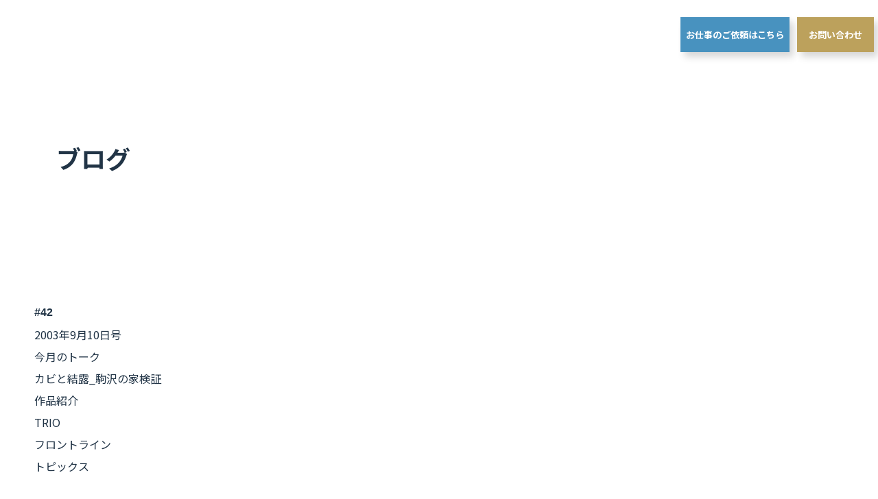

--- FILE ---
content_type: text/html; charset=UTF-8
request_url: https://esna.co.jp/shin_clubs/42/
body_size: 8251
content:
<!doctype html>
<html lang="ja">
<head>
<meta charset="UTF-8">
<meta name="viewport" content="width=device-width,initial-scale=1">
<meta name="format-detection" content="telephone=no">
	

	
<!-- クリティカルCSS -->
	
<!-- CSSはfunctions.phpにて読み込み、wp_footerで出力する -->
<link rel="preconnect" href="//fonts.googleapis.com">
<link rel="preconnect" href="//fonts.gstatic.com" crossorigin>
<link href="//fonts.googleapis.com/css2?family=Josefin+Sans:wght@400;700&family=Noto+Sans+JP:wght@400;700&family=Shippori+Mincho+B1&display=swap" rel="stylesheet"> 
<link rel="stylesheet" type="text/css" href="https://esna.co.jp/wp-content/cache/autoptimize/css/autoptimize_single_457e9f90a04b6eb023dd0092014c1572.css"/>
	
<!-- JSはfunctions.phpにて読み込み、wp_footerで出力する -->
<!--<script src="https://esna.co.jp/wp-content/themes/res/js/script.js"></script>-->

	<style>img:is([sizes="auto" i], [sizes^="auto," i]) { contain-intrinsic-size: 3000px 1500px }</style>
	
		<!-- All in One SEO 4.9.3 - aioseo.com -->
		<title>#42 - 株式会社 辰 - 建築屋へようこそ</title>
	<meta name="description" content="#42 2003年9月10日号 今月のトーク カビと結露_駒沢の家検証 作品紹介 TRIO フロントライン ト" />
	<meta name="robots" content="max-image-preview:large" />
	<meta name="google-site-verification" content="_nhrzf-gTsoXzeEdaOTZ5EgnvvtGmpGVoS6N63Sok88" />
	<link rel="canonical" href="https://esna.co.jp/shin_clubs/42/" />
	<meta name="generator" content="All in One SEO (AIOSEO) 4.9.3" />
		<meta property="og:locale" content="ja_JP" />
		<meta property="og:site_name" content="株式会社 辰 - 建築屋へようこそ -" />
		<meta property="og:type" content="article" />
		<meta property="og:title" content="#42 - 株式会社 辰 - 建築屋へようこそ" />
		<meta property="og:description" content="#42 2003年9月10日号 今月のトーク カビと結露_駒沢の家検証 作品紹介 TRIO フロントライン ト" />
		<meta property="og:url" content="https://esna.co.jp/shin_clubs/42/" />
		<meta property="og:image" content="https://esna.co.jp/wp-content/uploads/2025/11/2c6324c38e563c2fb654a5ddaaf5cc16.png" />
		<meta property="og:image:secure_url" content="https://esna.co.jp/wp-content/uploads/2025/11/2c6324c38e563c2fb654a5ddaaf5cc16.png" />
		<meta property="og:image:width" content="1379" />
		<meta property="og:image:height" content="776" />
		<meta property="article:published_time" content="2003-09-25T18:03:20+00:00" />
		<meta property="article:modified_time" content="2025-01-09T08:31:39+00:00" />
		<meta name="twitter:card" content="summary" />
		<meta name="twitter:title" content="#42 - 株式会社 辰 - 建築屋へようこそ" />
		<meta name="twitter:description" content="#42 2003年9月10日号 今月のトーク カビと結露_駒沢の家検証 作品紹介 TRIO フロントライン ト" />
		<meta name="twitter:image" content="https://esna.co.jp/wp-content/uploads/2025/11/dd2eef7666ce09ad08e402b0e52c90f2.png" />
		<script type="application/ld+json" class="aioseo-schema">
			{"@context":"https:\/\/schema.org","@graph":[{"@type":"BreadcrumbList","@id":"https:\/\/esna.co.jp\/shin_clubs\/42\/#breadcrumblist","itemListElement":[{"@type":"ListItem","@id":"https:\/\/esna.co.jp#listItem","position":1,"name":"\u30db\u30fc\u30e0","item":"https:\/\/esna.co.jp","nextItem":{"@type":"ListItem","@id":"https:\/\/esna.co.jp\/shin_clubs\/42\/#listItem","name":"#42"}},{"@type":"ListItem","@id":"https:\/\/esna.co.jp\/shin_clubs\/42\/#listItem","position":2,"name":"#42","previousItem":{"@type":"ListItem","@id":"https:\/\/esna.co.jp#listItem","name":"\u30db\u30fc\u30e0"}}]},{"@type":"Person","@id":"https:\/\/esna.co.jp\/#person"},{"@type":"WebPage","@id":"https:\/\/esna.co.jp\/shin_clubs\/42\/#webpage","url":"https:\/\/esna.co.jp\/shin_clubs\/42\/","name":"#42 - \u682a\u5f0f\u4f1a\u793e \u8fb0 - \u5efa\u7bc9\u5c4b\u3078\u3088\u3046\u3053\u305d","description":"#42 2003\u5e749\u670810\u65e5\u53f7 \u4eca\u6708\u306e\u30c8\u30fc\u30af \u30ab\u30d3\u3068\u7d50\u9732_\u99d2\u6ca2\u306e\u5bb6\u691c\u8a3c \u4f5c\u54c1\u7d39\u4ecb TRIO \u30d5\u30ed\u30f3\u30c8\u30e9\u30a4\u30f3 \u30c8","inLanguage":"ja","isPartOf":{"@id":"https:\/\/esna.co.jp\/#website"},"breadcrumb":{"@id":"https:\/\/esna.co.jp\/shin_clubs\/42\/#breadcrumblist"},"image":{"@type":"ImageObject","url":"https:\/\/esna.co.jp\/wp-content\/uploads\/2022\/07\/42-1.png","@id":"https:\/\/esna.co.jp\/shin_clubs\/42\/#mainImage","width":276,"height":391},"primaryImageOfPage":{"@id":"https:\/\/esna.co.jp\/shin_clubs\/42\/#mainImage"},"datePublished":"2003-09-26T03:03:20+09:00","dateModified":"2025-01-09T17:31:39+09:00"},{"@type":"WebSite","@id":"https:\/\/esna.co.jp\/#website","url":"https:\/\/esna.co.jp\/","name":"\u682a\u5f0f\u4f1a\u793e \u8fb0 - \u5efa\u7bc9\u5c4b\u3078\u3088\u3046\u3053\u305d","inLanguage":"ja","publisher":{"@id":"https:\/\/esna.co.jp\/#person"}}]}
		</script>
		<!-- All in One SEO -->

<style id='classic-theme-styles-inline-css' type='text/css'>
/*! This file is auto-generated */
.wp-block-button__link{color:#fff;background-color:#32373c;border-radius:9999px;box-shadow:none;text-decoration:none;padding:calc(.667em + 2px) calc(1.333em + 2px);font-size:1.125em}.wp-block-file__button{background:#32373c;color:#fff;text-decoration:none}
</style>
<link rel='stylesheet' id='aioseo/css/src/vue/standalone/blocks/table-of-contents/global.scss-css' href='https://esna.co.jp/wp-content/cache/autoptimize/css/autoptimize_single_8aeaa129c1f80e6e5dbaa329351d1482.css?ver=4.9.3' type='text/css' media='all' />
<style id='safe-svg-svg-icon-style-inline-css' type='text/css'>
.safe-svg-cover{text-align:center}.safe-svg-cover .safe-svg-inside{display:inline-block;max-width:100%}.safe-svg-cover svg{fill:currentColor;height:100%;max-height:100%;max-width:100%;width:100%}

</style>
<style id='global-styles-inline-css' type='text/css'>
:root{--wp--preset--aspect-ratio--square: 1;--wp--preset--aspect-ratio--4-3: 4/3;--wp--preset--aspect-ratio--3-4: 3/4;--wp--preset--aspect-ratio--3-2: 3/2;--wp--preset--aspect-ratio--2-3: 2/3;--wp--preset--aspect-ratio--16-9: 16/9;--wp--preset--aspect-ratio--9-16: 9/16;--wp--preset--color--black: #000000;--wp--preset--color--cyan-bluish-gray: #abb8c3;--wp--preset--color--white: #ffffff;--wp--preset--color--pale-pink: #f78da7;--wp--preset--color--vivid-red: #cf2e2e;--wp--preset--color--luminous-vivid-orange: #ff6900;--wp--preset--color--luminous-vivid-amber: #fcb900;--wp--preset--color--light-green-cyan: #7bdcb5;--wp--preset--color--vivid-green-cyan: #00d084;--wp--preset--color--pale-cyan-blue: #8ed1fc;--wp--preset--color--vivid-cyan-blue: #0693e3;--wp--preset--color--vivid-purple: #9b51e0;--wp--preset--gradient--vivid-cyan-blue-to-vivid-purple: linear-gradient(135deg,rgba(6,147,227,1) 0%,rgb(155,81,224) 100%);--wp--preset--gradient--light-green-cyan-to-vivid-green-cyan: linear-gradient(135deg,rgb(122,220,180) 0%,rgb(0,208,130) 100%);--wp--preset--gradient--luminous-vivid-amber-to-luminous-vivid-orange: linear-gradient(135deg,rgba(252,185,0,1) 0%,rgba(255,105,0,1) 100%);--wp--preset--gradient--luminous-vivid-orange-to-vivid-red: linear-gradient(135deg,rgba(255,105,0,1) 0%,rgb(207,46,46) 100%);--wp--preset--gradient--very-light-gray-to-cyan-bluish-gray: linear-gradient(135deg,rgb(238,238,238) 0%,rgb(169,184,195) 100%);--wp--preset--gradient--cool-to-warm-spectrum: linear-gradient(135deg,rgb(74,234,220) 0%,rgb(151,120,209) 20%,rgb(207,42,186) 40%,rgb(238,44,130) 60%,rgb(251,105,98) 80%,rgb(254,248,76) 100%);--wp--preset--gradient--blush-light-purple: linear-gradient(135deg,rgb(255,206,236) 0%,rgb(152,150,240) 100%);--wp--preset--gradient--blush-bordeaux: linear-gradient(135deg,rgb(254,205,165) 0%,rgb(254,45,45) 50%,rgb(107,0,62) 100%);--wp--preset--gradient--luminous-dusk: linear-gradient(135deg,rgb(255,203,112) 0%,rgb(199,81,192) 50%,rgb(65,88,208) 100%);--wp--preset--gradient--pale-ocean: linear-gradient(135deg,rgb(255,245,203) 0%,rgb(182,227,212) 50%,rgb(51,167,181) 100%);--wp--preset--gradient--electric-grass: linear-gradient(135deg,rgb(202,248,128) 0%,rgb(113,206,126) 100%);--wp--preset--gradient--midnight: linear-gradient(135deg,rgb(2,3,129) 0%,rgb(40,116,252) 100%);--wp--preset--font-size--small: 13px;--wp--preset--font-size--medium: 20px;--wp--preset--font-size--large: 36px;--wp--preset--font-size--x-large: 42px;--wp--preset--spacing--20: 0.44rem;--wp--preset--spacing--30: 0.67rem;--wp--preset--spacing--40: 1rem;--wp--preset--spacing--50: 1.5rem;--wp--preset--spacing--60: 2.25rem;--wp--preset--spacing--70: 3.38rem;--wp--preset--spacing--80: 5.06rem;--wp--preset--shadow--natural: 6px 6px 9px rgba(0, 0, 0, 0.2);--wp--preset--shadow--deep: 12px 12px 50px rgba(0, 0, 0, 0.4);--wp--preset--shadow--sharp: 6px 6px 0px rgba(0, 0, 0, 0.2);--wp--preset--shadow--outlined: 6px 6px 0px -3px rgba(255, 255, 255, 1), 6px 6px rgba(0, 0, 0, 1);--wp--preset--shadow--crisp: 6px 6px 0px rgba(0, 0, 0, 1);}:where(.is-layout-flex){gap: 0.5em;}:where(.is-layout-grid){gap: 0.5em;}body .is-layout-flex{display: flex;}.is-layout-flex{flex-wrap: wrap;align-items: center;}.is-layout-flex > :is(*, div){margin: 0;}body .is-layout-grid{display: grid;}.is-layout-grid > :is(*, div){margin: 0;}:where(.wp-block-columns.is-layout-flex){gap: 2em;}:where(.wp-block-columns.is-layout-grid){gap: 2em;}:where(.wp-block-post-template.is-layout-flex){gap: 1.25em;}:where(.wp-block-post-template.is-layout-grid){gap: 1.25em;}.has-black-color{color: var(--wp--preset--color--black) !important;}.has-cyan-bluish-gray-color{color: var(--wp--preset--color--cyan-bluish-gray) !important;}.has-white-color{color: var(--wp--preset--color--white) !important;}.has-pale-pink-color{color: var(--wp--preset--color--pale-pink) !important;}.has-vivid-red-color{color: var(--wp--preset--color--vivid-red) !important;}.has-luminous-vivid-orange-color{color: var(--wp--preset--color--luminous-vivid-orange) !important;}.has-luminous-vivid-amber-color{color: var(--wp--preset--color--luminous-vivid-amber) !important;}.has-light-green-cyan-color{color: var(--wp--preset--color--light-green-cyan) !important;}.has-vivid-green-cyan-color{color: var(--wp--preset--color--vivid-green-cyan) !important;}.has-pale-cyan-blue-color{color: var(--wp--preset--color--pale-cyan-blue) !important;}.has-vivid-cyan-blue-color{color: var(--wp--preset--color--vivid-cyan-blue) !important;}.has-vivid-purple-color{color: var(--wp--preset--color--vivid-purple) !important;}.has-black-background-color{background-color: var(--wp--preset--color--black) !important;}.has-cyan-bluish-gray-background-color{background-color: var(--wp--preset--color--cyan-bluish-gray) !important;}.has-white-background-color{background-color: var(--wp--preset--color--white) !important;}.has-pale-pink-background-color{background-color: var(--wp--preset--color--pale-pink) !important;}.has-vivid-red-background-color{background-color: var(--wp--preset--color--vivid-red) !important;}.has-luminous-vivid-orange-background-color{background-color: var(--wp--preset--color--luminous-vivid-orange) !important;}.has-luminous-vivid-amber-background-color{background-color: var(--wp--preset--color--luminous-vivid-amber) !important;}.has-light-green-cyan-background-color{background-color: var(--wp--preset--color--light-green-cyan) !important;}.has-vivid-green-cyan-background-color{background-color: var(--wp--preset--color--vivid-green-cyan) !important;}.has-pale-cyan-blue-background-color{background-color: var(--wp--preset--color--pale-cyan-blue) !important;}.has-vivid-cyan-blue-background-color{background-color: var(--wp--preset--color--vivid-cyan-blue) !important;}.has-vivid-purple-background-color{background-color: var(--wp--preset--color--vivid-purple) !important;}.has-black-border-color{border-color: var(--wp--preset--color--black) !important;}.has-cyan-bluish-gray-border-color{border-color: var(--wp--preset--color--cyan-bluish-gray) !important;}.has-white-border-color{border-color: var(--wp--preset--color--white) !important;}.has-pale-pink-border-color{border-color: var(--wp--preset--color--pale-pink) !important;}.has-vivid-red-border-color{border-color: var(--wp--preset--color--vivid-red) !important;}.has-luminous-vivid-orange-border-color{border-color: var(--wp--preset--color--luminous-vivid-orange) !important;}.has-luminous-vivid-amber-border-color{border-color: var(--wp--preset--color--luminous-vivid-amber) !important;}.has-light-green-cyan-border-color{border-color: var(--wp--preset--color--light-green-cyan) !important;}.has-vivid-green-cyan-border-color{border-color: var(--wp--preset--color--vivid-green-cyan) !important;}.has-pale-cyan-blue-border-color{border-color: var(--wp--preset--color--pale-cyan-blue) !important;}.has-vivid-cyan-blue-border-color{border-color: var(--wp--preset--color--vivid-cyan-blue) !important;}.has-vivid-purple-border-color{border-color: var(--wp--preset--color--vivid-purple) !important;}.has-vivid-cyan-blue-to-vivid-purple-gradient-background{background: var(--wp--preset--gradient--vivid-cyan-blue-to-vivid-purple) !important;}.has-light-green-cyan-to-vivid-green-cyan-gradient-background{background: var(--wp--preset--gradient--light-green-cyan-to-vivid-green-cyan) !important;}.has-luminous-vivid-amber-to-luminous-vivid-orange-gradient-background{background: var(--wp--preset--gradient--luminous-vivid-amber-to-luminous-vivid-orange) !important;}.has-luminous-vivid-orange-to-vivid-red-gradient-background{background: var(--wp--preset--gradient--luminous-vivid-orange-to-vivid-red) !important;}.has-very-light-gray-to-cyan-bluish-gray-gradient-background{background: var(--wp--preset--gradient--very-light-gray-to-cyan-bluish-gray) !important;}.has-cool-to-warm-spectrum-gradient-background{background: var(--wp--preset--gradient--cool-to-warm-spectrum) !important;}.has-blush-light-purple-gradient-background{background: var(--wp--preset--gradient--blush-light-purple) !important;}.has-blush-bordeaux-gradient-background{background: var(--wp--preset--gradient--blush-bordeaux) !important;}.has-luminous-dusk-gradient-background{background: var(--wp--preset--gradient--luminous-dusk) !important;}.has-pale-ocean-gradient-background{background: var(--wp--preset--gradient--pale-ocean) !important;}.has-electric-grass-gradient-background{background: var(--wp--preset--gradient--electric-grass) !important;}.has-midnight-gradient-background{background: var(--wp--preset--gradient--midnight) !important;}.has-small-font-size{font-size: var(--wp--preset--font-size--small) !important;}.has-medium-font-size{font-size: var(--wp--preset--font-size--medium) !important;}.has-large-font-size{font-size: var(--wp--preset--font-size--large) !important;}.has-x-large-font-size{font-size: var(--wp--preset--font-size--x-large) !important;}
:where(.wp-block-post-template.is-layout-flex){gap: 1.25em;}:where(.wp-block-post-template.is-layout-grid){gap: 1.25em;}
:where(.wp-block-columns.is-layout-flex){gap: 2em;}:where(.wp-block-columns.is-layout-grid){gap: 2em;}
:root :where(.wp-block-pullquote){font-size: 1.5em;line-height: 1.6;}
</style>
<link rel='stylesheet' id='contact-form-7-css' href='https://esna.co.jp/wp-content/cache/autoptimize/css/autoptimize_single_64ac31699f5326cb3c76122498b76f66.css?ver=6.1.4' type='text/css' media='all' />
<link rel="icon" href="https://esna.co.jp/wp-content/uploads/2022/07/favicon-150x150.png" sizes="32x32" />
<link rel="icon" href="https://esna.co.jp/wp-content/uploads/2022/07/favicon.png" sizes="192x192" />
<link rel="apple-touch-icon" href="https://esna.co.jp/wp-content/uploads/2022/07/favicon.png" />
<meta name="msapplication-TileImage" content="https://esna.co.jp/wp-content/uploads/2022/07/favicon.png" />
		<style type="text/css" id="wp-custom-css">
			@media (min-width: 768px) and (max-width:1199px) {
		header .gnav>ul>li>a {
        padding: 2rem .2rem
    }
}

@media (min-width: 1200px) and (max-width: 1480px) {
    header .gnav>ul>li>a {
        padding:2rem .2rem
    }
}

@media (max-width: 767px) {
	header .gnav .g-nav-child {
		display: none;
	}
}
header .gnav>ul>li>a {
	padding:1.5rem .2rem
}		</style>
		<!-- Global site tag (gtag.js) - Google Analytics はここに -->
	<meta name="google-site-verification" content="jo1fpsQPb-oALA5Xu1DTqhb3I66bBLy-oT9gZI6m3pc" />
<script defer src="https://www.googletagmanager.com/gtag/js?id=UA-157530407-1"></script>
		<script defer src="[data-uri]"></script>
<!-- Global site tag (gtag.js) - Google Analytics -->
	<script defer src="[data-uri]"></script>
	<meta name="google-site-verification" content="ygIGkJ1zIZ8aN_B14X8-QXyc7kD9oaeuUYFdxSCuoOQ" />
<script defer src="https://www.googletagmanager.com/gtag/js?id=UA-769914-15"></script>
<script defer src="[data-uri]"></script>

</head>
	

	<!--親ページを持たない場合の処理-->
			<body  class="page blog">

	

<div id="wrap">
	<header class="header_top">
		<h1 class="head_logo"><a href="https://esna.co.jp/">
			<img src="//esna.co.jp/wp-content/uploads/2022/09/logo_head.svg" alt="株式会社辰" width="160" class="">
		</a></h1>
		<nav class="gnav">
			<ul class="ul_one">
				<li><a href="https://esna.co.jp/company/">
					<p class="noto"><em class="jose">COMPANY</em>会社案内</p>
				</a></li>
				<li class="g-nav-parent">
					<a class="g-nav-parent__trigger" href="https://esna.co.jp/about/">
						<p class="noto"><em class="jose">ABOUT</em>辰の仕事</p>
					</a>
					<ul class="g-nav-child">
						<li class="g-nav-child__itme"><a href="https://esna.co.jp/about/">辰の仕事</a></li>
						<li class="g-nav-child__itme"><a href="https://esna.co.jp/about/#01">辰のこだわり</a></li>
						<li class="g-nav-child__itme"><a href="https://esna.co.jp/about/#02">辰の仕事の流れ</a></li>
						<li class="g-nav-child__itme"><a href="https://esna.co.jp/about/#03">アフターメンテナンスについて</a></li>
					</ul>
				</li>
				<li class="g-nav-parent">
					<a class="g-nav-parent__trigger" href="https://esna.co.jp/works/">
						<p class="noto"><em class="jose">WORKS</em>作品紹介</p>
					</a>
					<ul class="g-nav-child">
						<li class="g-nav-child__itme"><a href="https://esna.co.jp/works/">作品紹介</a></li>
						<li class="g-nav-child__itme"><a href="https://esna.co.jp/works/#formSearch">作品検索</a></li>
						<li class="g-nav-child__itme"><a href="https://esna.co.jp/works/#02">ディテール写真集</a></li>
						<li class="g-nav-child__itme"><a href="https://esna.co.jp/works/#03">青山・外苑前 作品マップ</a></li>
					</ul>
				</li>
				<li><a href="/shin_club/">
					<p class="noto"><em class="jose">SHIN CLUB</em>SHIN CLUB</p>
				</a></li>
				<li><a href="https://esna.co.jp/reform/">
					<p class="noto"><em class="jose">REFORM</em>再生建築</p>
				</a></li>
				<li><a href="//recruit.esna.co.jp/" target="_blank">
					<p class="noto"><em class="jose">RECRUIT</em>採用情報</p>
				</a></li>
				<li>
					<p class="instagram_icon_pc pctab-only"><a href="https://www.instagram.com/shin_stagram_official_1999/" target="_blank"><i class="fab fa-instagram-square"></i></a></p>
					<p class="instagram_icon_sp sp-only"><a href="https://www.instagram.com/shin_stagram_official_1999/" target="_blank"><i class="fab fa-instagram-square"></i><span>Instagram</span></a></p>
				</li>
			</ul>
			<div class="right">
				<div class="btn_cmn bg_cy small request"><a href="/request/">
					<p class="noto">お仕事のご依頼はこちら</p>
				</a></div>
				<div class="btn_cmn bg_yg small contact"><a href="/contact/">
					<p class="noto">お問い合わせ</p>
				</a></div>
			</div>
		</nav>
		<div class="icn_menu sp-only">
			<a class="menu-trigger" href="javascript:void(0);">
				<div class="spanwrap"><span></span><span></span><span></span></div>
			</a>
		</div>
	</header>

	<div class="head_main main_page main_post">
		<div class="inner">
			<h2 class="pagettl noto">ブログ</h2>
		</div>
	</div>


<main>
	<section class="blog_single section_cmn">
		<div class="inner">
							<article>
					<h3 class="ttl01">#42</h3>
<div class="dlwrap noto">
<dl>
<dd>2003年9月10日号</dd>
</dl>
<dl>
<dt>今月のトーク</dt>
<dd>カビと結露_駒沢の家検証</dd>
</dl>
<dl>
<dt>作品紹介</dt>
<dd>TRIO</dd>
</dl>
<dl>
<dt>フロントライン</dt>
<dd></dd>
</dl>
<dl>
<dt>トピックス</dt>
<dd></dd>
</dl>
</div>
<div class="btn_more bg_kb">
<p>&nbsp;</p>
<div class="flex -gap24">
<p class="jose"><a href="https://esna.co.jp/wp-content/uploads/2022/07/42binder.pdf">ダウンロードする</a></p>
<div class="jose-gold"><a href="https://esna.co.jp/workss/042-2trio/">この建築の詳細を見る</a></div>
<p>&nbsp;</p>
</div>				</article>
					</div>
	</section>
</main>

	<footer>
		<div class="fmain">
			<div class="inner">
				<h2 class="foot_logo"><a href="https://esna.co.jp/"><img src="//esna.co.jp/wp-content/uploads/2022/09/logo_foot_1.svg" alt="株式会社_辰" width="160"></a></h2>
				<nav class="fnav">
					<ul>
						<li><a href="/company/">
							<p class="noto">会社案内</p>
						</a></li>
						<li><a href="/about/">
							<p class="noto">辰の仕事</p>
						</a></li>
						<li><a href="/works/">
							<p class="noto">作品紹介</p>
						</a></li>
						<li><a href="/shin_club/">
							<p class="noto">SHIN CLUB</p>
						</a></li>
						<li><a href="/reform/">
							<p class="noto">リフォーム・メンテンナンス</p>
						</a></li>
						<li><a href="https://recruit.esna.co.jp/" target="_blank">
							<p class="noto">採用情報</p>
						</a></li>
						<li><a href="/news/">
							<p class="noto">お知らせ</p>
						</a></li>
						<li><a href="/detail/">
							<p class="noto">ディテール写真集</p>
						</a></li>
						<li><a href="/partner/">
							<p class="noto">協力会社の皆さまへ</p>
						</a></li>
						<li><a href="/privacypolicy/">
							<p class="noto">プライバシーポリシー</p>
						</a></li>
						<li><a href="/personalinformation/">
							<p class="noto">個人情報の取り扱いについて</p>
						</a></li>
					</ul>
				</nav>
				<div class="btm">
					<div class="zen"><img src="https://esna.co.jp/wp-content/themes/res/images/index/logo_zen.svg" alt="ZEN" width="82"></div>
					<div class="btnwrap">
						<div class="btn_cmn bg_mg small"><a href="https://form.k3r.jp/shin/mailmagazine">
							<p class="noto">メールマガジン登録</p>
						</a></div>
						<div class="btn_cmn bg_cy small"><a href="/request/">
							<p class="noto">お仕事のご依頼はこちら</p>
						</a></div>
						<div class="btn_cmn bg_yg small"><a href="/contact/">
							<p class="noto">お問い合わせ</p>
						</a></div>
						<div class="btn_cmn small">
							<p class="instagram_icon_footer"><a href="https://www.instagram.com/shin_stagram_official_1999/" target="_blank"><i class="fab fa-instagram-square"></i><span>Instagram</span></a></p>
						</div>
					</div>
				</div>
			</div>
		</div>
		<div class="copyright">
			<small class="noto">Copyright &copy; 2022 株式会社 辰. All Rights Reserved.</small>
		</div>
	</footer>
</div><!-- / #wrap -->
<script type="speculationrules">
{"prefetch":[{"source":"document","where":{"and":[{"href_matches":"\/*"},{"not":{"href_matches":["\/wp-*.php","\/wp-admin\/*","\/wp-content\/uploads\/*","\/wp-content\/*","\/wp-content\/plugins\/*","\/wp-content\/themes\/res\/*","\/*\\?(.+)"]}},{"not":{"selector_matches":"a[rel~=\"nofollow\"]"}},{"not":{"selector_matches":".no-prefetch, .no-prefetch a"}}]},"eagerness":"conservative"}]}
</script>
<link rel='stylesheet' id='sanitize-css' href='https://esna.co.jp/wp-content/cache/autoptimize/css/autoptimize_single_4db98b9b528b0fc504961c96be60f5d0.css?ver=6.8.3' type='text/css' media='all' />
<link rel='stylesheet' id='slick-css' href='//cdnjs.cloudflare.com/ajax/libs/slick-carousel/1.9.0/slick.css?ver=6.8.3' type='text/css' media='all' />
<link rel='stylesheet' id='swiper-css' href='//cdn.jsdelivr.net/npm/swiper@4.5.1/dist/css/swiper.min.css?ver=6.8.3' type='text/css' media='all' />
<link rel='stylesheet' id='lower-css' href='https://esna.co.jp/wp-content/cache/autoptimize/css/autoptimize_single_da6a2569f3099ae27323e5e170a1fa3d.css?ver=6.8.3' type='text/css' media='all' />
<script type="text/javascript" src="https://esna.co.jp/wp-includes/js/dist/hooks.min.js?ver=4d63a3d491d11ffd8ac6" id="wp-hooks-js"></script>
<script type="text/javascript" src="https://esna.co.jp/wp-includes/js/dist/i18n.min.js?ver=5e580eb46a90c2b997e6" id="wp-i18n-js"></script>
<script defer id="wp-i18n-js-after" src="[data-uri]"></script>
<script defer type="text/javascript" src="https://esna.co.jp/wp-content/cache/autoptimize/js/autoptimize_single_96e7dc3f0e8559e4a3f3ca40b17ab9c3.js?ver=6.1.4" id="swv-js"></script>
<script defer id="contact-form-7-js-translations" src="[data-uri]"></script>
<script defer id="contact-form-7-js-before" src="[data-uri]"></script>
<script defer type="text/javascript" src="https://esna.co.jp/wp-content/cache/autoptimize/js/autoptimize_single_2912c657d0592cc532dff73d0d2ce7bb.js?ver=6.1.4" id="contact-form-7-js"></script>
<script type="text/javascript" src="//ajax.googleapis.com/ajax/libs/jquery/3.5.1/jquery.min.js?ver=6.8.3" id="jquery_cdn-js"></script>
<script defer type="text/javascript" src="//cdnjs.cloudflare.com/ajax/libs/slick-carousel/1.9.0/slick.min.js?ver=6.8.3" id="slick-js"></script>
<script defer type="text/javascript" src="//cdn.jsdelivr.net/npm/swiper@4.5.1/dist/js/swiper.min.js?ver=6.8.3" id="swiper-js"></script>
<script defer type="text/javascript" src="https://esna.co.jp/wp-content/cache/autoptimize/js/autoptimize_single_130a268335495581ec4f94f164625e7e.js?ver=6.8.3" id="script-js"></script>
<script defer type="text/javascript" src="https://www.google.com/recaptcha/api.js?render=6LcY_PUhAAAAAEMG_B8-nIV6mgEHOXAcb9sZyb50&amp;ver=3.0" id="google-recaptcha-js"></script>
<script type="text/javascript" src="https://esna.co.jp/wp-includes/js/dist/vendor/wp-polyfill.min.js?ver=3.15.0" id="wp-polyfill-js"></script>
<script defer id="wpcf7-recaptcha-js-before" src="[data-uri]"></script>
<script defer type="text/javascript" src="https://esna.co.jp/wp-content/cache/autoptimize/js/autoptimize_single_ec0187677793456f98473f49d9e9b95f.js?ver=6.1.4" id="wpcf7-recaptcha-js"></script>
<!--<script src="https://kit.fontawesome.com/80dda3d098.js" crossorigin="anonymous"></script>-->
<script defer src="https://cdnjs.cloudflare.com/ajax/libs/font-awesome/7.0.0/js/all.min.js"></script>

</body>
</html>

--- FILE ---
content_type: text/html; charset=utf-8
request_url: https://www.google.com/recaptcha/api2/anchor?ar=1&k=6LcY_PUhAAAAAEMG_B8-nIV6mgEHOXAcb9sZyb50&co=aHR0cHM6Ly9lc25hLmNvLmpwOjQ0Mw..&hl=en&v=PoyoqOPhxBO7pBk68S4YbpHZ&size=invisible&anchor-ms=20000&execute-ms=30000&cb=4ptr2eg0aoc
body_size: 49878
content:
<!DOCTYPE HTML><html dir="ltr" lang="en"><head><meta http-equiv="Content-Type" content="text/html; charset=UTF-8">
<meta http-equiv="X-UA-Compatible" content="IE=edge">
<title>reCAPTCHA</title>
<style type="text/css">
/* cyrillic-ext */
@font-face {
  font-family: 'Roboto';
  font-style: normal;
  font-weight: 400;
  font-stretch: 100%;
  src: url(//fonts.gstatic.com/s/roboto/v48/KFO7CnqEu92Fr1ME7kSn66aGLdTylUAMa3GUBHMdazTgWw.woff2) format('woff2');
  unicode-range: U+0460-052F, U+1C80-1C8A, U+20B4, U+2DE0-2DFF, U+A640-A69F, U+FE2E-FE2F;
}
/* cyrillic */
@font-face {
  font-family: 'Roboto';
  font-style: normal;
  font-weight: 400;
  font-stretch: 100%;
  src: url(//fonts.gstatic.com/s/roboto/v48/KFO7CnqEu92Fr1ME7kSn66aGLdTylUAMa3iUBHMdazTgWw.woff2) format('woff2');
  unicode-range: U+0301, U+0400-045F, U+0490-0491, U+04B0-04B1, U+2116;
}
/* greek-ext */
@font-face {
  font-family: 'Roboto';
  font-style: normal;
  font-weight: 400;
  font-stretch: 100%;
  src: url(//fonts.gstatic.com/s/roboto/v48/KFO7CnqEu92Fr1ME7kSn66aGLdTylUAMa3CUBHMdazTgWw.woff2) format('woff2');
  unicode-range: U+1F00-1FFF;
}
/* greek */
@font-face {
  font-family: 'Roboto';
  font-style: normal;
  font-weight: 400;
  font-stretch: 100%;
  src: url(//fonts.gstatic.com/s/roboto/v48/KFO7CnqEu92Fr1ME7kSn66aGLdTylUAMa3-UBHMdazTgWw.woff2) format('woff2');
  unicode-range: U+0370-0377, U+037A-037F, U+0384-038A, U+038C, U+038E-03A1, U+03A3-03FF;
}
/* math */
@font-face {
  font-family: 'Roboto';
  font-style: normal;
  font-weight: 400;
  font-stretch: 100%;
  src: url(//fonts.gstatic.com/s/roboto/v48/KFO7CnqEu92Fr1ME7kSn66aGLdTylUAMawCUBHMdazTgWw.woff2) format('woff2');
  unicode-range: U+0302-0303, U+0305, U+0307-0308, U+0310, U+0312, U+0315, U+031A, U+0326-0327, U+032C, U+032F-0330, U+0332-0333, U+0338, U+033A, U+0346, U+034D, U+0391-03A1, U+03A3-03A9, U+03B1-03C9, U+03D1, U+03D5-03D6, U+03F0-03F1, U+03F4-03F5, U+2016-2017, U+2034-2038, U+203C, U+2040, U+2043, U+2047, U+2050, U+2057, U+205F, U+2070-2071, U+2074-208E, U+2090-209C, U+20D0-20DC, U+20E1, U+20E5-20EF, U+2100-2112, U+2114-2115, U+2117-2121, U+2123-214F, U+2190, U+2192, U+2194-21AE, U+21B0-21E5, U+21F1-21F2, U+21F4-2211, U+2213-2214, U+2216-22FF, U+2308-230B, U+2310, U+2319, U+231C-2321, U+2336-237A, U+237C, U+2395, U+239B-23B7, U+23D0, U+23DC-23E1, U+2474-2475, U+25AF, U+25B3, U+25B7, U+25BD, U+25C1, U+25CA, U+25CC, U+25FB, U+266D-266F, U+27C0-27FF, U+2900-2AFF, U+2B0E-2B11, U+2B30-2B4C, U+2BFE, U+3030, U+FF5B, U+FF5D, U+1D400-1D7FF, U+1EE00-1EEFF;
}
/* symbols */
@font-face {
  font-family: 'Roboto';
  font-style: normal;
  font-weight: 400;
  font-stretch: 100%;
  src: url(//fonts.gstatic.com/s/roboto/v48/KFO7CnqEu92Fr1ME7kSn66aGLdTylUAMaxKUBHMdazTgWw.woff2) format('woff2');
  unicode-range: U+0001-000C, U+000E-001F, U+007F-009F, U+20DD-20E0, U+20E2-20E4, U+2150-218F, U+2190, U+2192, U+2194-2199, U+21AF, U+21E6-21F0, U+21F3, U+2218-2219, U+2299, U+22C4-22C6, U+2300-243F, U+2440-244A, U+2460-24FF, U+25A0-27BF, U+2800-28FF, U+2921-2922, U+2981, U+29BF, U+29EB, U+2B00-2BFF, U+4DC0-4DFF, U+FFF9-FFFB, U+10140-1018E, U+10190-1019C, U+101A0, U+101D0-101FD, U+102E0-102FB, U+10E60-10E7E, U+1D2C0-1D2D3, U+1D2E0-1D37F, U+1F000-1F0FF, U+1F100-1F1AD, U+1F1E6-1F1FF, U+1F30D-1F30F, U+1F315, U+1F31C, U+1F31E, U+1F320-1F32C, U+1F336, U+1F378, U+1F37D, U+1F382, U+1F393-1F39F, U+1F3A7-1F3A8, U+1F3AC-1F3AF, U+1F3C2, U+1F3C4-1F3C6, U+1F3CA-1F3CE, U+1F3D4-1F3E0, U+1F3ED, U+1F3F1-1F3F3, U+1F3F5-1F3F7, U+1F408, U+1F415, U+1F41F, U+1F426, U+1F43F, U+1F441-1F442, U+1F444, U+1F446-1F449, U+1F44C-1F44E, U+1F453, U+1F46A, U+1F47D, U+1F4A3, U+1F4B0, U+1F4B3, U+1F4B9, U+1F4BB, U+1F4BF, U+1F4C8-1F4CB, U+1F4D6, U+1F4DA, U+1F4DF, U+1F4E3-1F4E6, U+1F4EA-1F4ED, U+1F4F7, U+1F4F9-1F4FB, U+1F4FD-1F4FE, U+1F503, U+1F507-1F50B, U+1F50D, U+1F512-1F513, U+1F53E-1F54A, U+1F54F-1F5FA, U+1F610, U+1F650-1F67F, U+1F687, U+1F68D, U+1F691, U+1F694, U+1F698, U+1F6AD, U+1F6B2, U+1F6B9-1F6BA, U+1F6BC, U+1F6C6-1F6CF, U+1F6D3-1F6D7, U+1F6E0-1F6EA, U+1F6F0-1F6F3, U+1F6F7-1F6FC, U+1F700-1F7FF, U+1F800-1F80B, U+1F810-1F847, U+1F850-1F859, U+1F860-1F887, U+1F890-1F8AD, U+1F8B0-1F8BB, U+1F8C0-1F8C1, U+1F900-1F90B, U+1F93B, U+1F946, U+1F984, U+1F996, U+1F9E9, U+1FA00-1FA6F, U+1FA70-1FA7C, U+1FA80-1FA89, U+1FA8F-1FAC6, U+1FACE-1FADC, U+1FADF-1FAE9, U+1FAF0-1FAF8, U+1FB00-1FBFF;
}
/* vietnamese */
@font-face {
  font-family: 'Roboto';
  font-style: normal;
  font-weight: 400;
  font-stretch: 100%;
  src: url(//fonts.gstatic.com/s/roboto/v48/KFO7CnqEu92Fr1ME7kSn66aGLdTylUAMa3OUBHMdazTgWw.woff2) format('woff2');
  unicode-range: U+0102-0103, U+0110-0111, U+0128-0129, U+0168-0169, U+01A0-01A1, U+01AF-01B0, U+0300-0301, U+0303-0304, U+0308-0309, U+0323, U+0329, U+1EA0-1EF9, U+20AB;
}
/* latin-ext */
@font-face {
  font-family: 'Roboto';
  font-style: normal;
  font-weight: 400;
  font-stretch: 100%;
  src: url(//fonts.gstatic.com/s/roboto/v48/KFO7CnqEu92Fr1ME7kSn66aGLdTylUAMa3KUBHMdazTgWw.woff2) format('woff2');
  unicode-range: U+0100-02BA, U+02BD-02C5, U+02C7-02CC, U+02CE-02D7, U+02DD-02FF, U+0304, U+0308, U+0329, U+1D00-1DBF, U+1E00-1E9F, U+1EF2-1EFF, U+2020, U+20A0-20AB, U+20AD-20C0, U+2113, U+2C60-2C7F, U+A720-A7FF;
}
/* latin */
@font-face {
  font-family: 'Roboto';
  font-style: normal;
  font-weight: 400;
  font-stretch: 100%;
  src: url(//fonts.gstatic.com/s/roboto/v48/KFO7CnqEu92Fr1ME7kSn66aGLdTylUAMa3yUBHMdazQ.woff2) format('woff2');
  unicode-range: U+0000-00FF, U+0131, U+0152-0153, U+02BB-02BC, U+02C6, U+02DA, U+02DC, U+0304, U+0308, U+0329, U+2000-206F, U+20AC, U+2122, U+2191, U+2193, U+2212, U+2215, U+FEFF, U+FFFD;
}
/* cyrillic-ext */
@font-face {
  font-family: 'Roboto';
  font-style: normal;
  font-weight: 500;
  font-stretch: 100%;
  src: url(//fonts.gstatic.com/s/roboto/v48/KFO7CnqEu92Fr1ME7kSn66aGLdTylUAMa3GUBHMdazTgWw.woff2) format('woff2');
  unicode-range: U+0460-052F, U+1C80-1C8A, U+20B4, U+2DE0-2DFF, U+A640-A69F, U+FE2E-FE2F;
}
/* cyrillic */
@font-face {
  font-family: 'Roboto';
  font-style: normal;
  font-weight: 500;
  font-stretch: 100%;
  src: url(//fonts.gstatic.com/s/roboto/v48/KFO7CnqEu92Fr1ME7kSn66aGLdTylUAMa3iUBHMdazTgWw.woff2) format('woff2');
  unicode-range: U+0301, U+0400-045F, U+0490-0491, U+04B0-04B1, U+2116;
}
/* greek-ext */
@font-face {
  font-family: 'Roboto';
  font-style: normal;
  font-weight: 500;
  font-stretch: 100%;
  src: url(//fonts.gstatic.com/s/roboto/v48/KFO7CnqEu92Fr1ME7kSn66aGLdTylUAMa3CUBHMdazTgWw.woff2) format('woff2');
  unicode-range: U+1F00-1FFF;
}
/* greek */
@font-face {
  font-family: 'Roboto';
  font-style: normal;
  font-weight: 500;
  font-stretch: 100%;
  src: url(//fonts.gstatic.com/s/roboto/v48/KFO7CnqEu92Fr1ME7kSn66aGLdTylUAMa3-UBHMdazTgWw.woff2) format('woff2');
  unicode-range: U+0370-0377, U+037A-037F, U+0384-038A, U+038C, U+038E-03A1, U+03A3-03FF;
}
/* math */
@font-face {
  font-family: 'Roboto';
  font-style: normal;
  font-weight: 500;
  font-stretch: 100%;
  src: url(//fonts.gstatic.com/s/roboto/v48/KFO7CnqEu92Fr1ME7kSn66aGLdTylUAMawCUBHMdazTgWw.woff2) format('woff2');
  unicode-range: U+0302-0303, U+0305, U+0307-0308, U+0310, U+0312, U+0315, U+031A, U+0326-0327, U+032C, U+032F-0330, U+0332-0333, U+0338, U+033A, U+0346, U+034D, U+0391-03A1, U+03A3-03A9, U+03B1-03C9, U+03D1, U+03D5-03D6, U+03F0-03F1, U+03F4-03F5, U+2016-2017, U+2034-2038, U+203C, U+2040, U+2043, U+2047, U+2050, U+2057, U+205F, U+2070-2071, U+2074-208E, U+2090-209C, U+20D0-20DC, U+20E1, U+20E5-20EF, U+2100-2112, U+2114-2115, U+2117-2121, U+2123-214F, U+2190, U+2192, U+2194-21AE, U+21B0-21E5, U+21F1-21F2, U+21F4-2211, U+2213-2214, U+2216-22FF, U+2308-230B, U+2310, U+2319, U+231C-2321, U+2336-237A, U+237C, U+2395, U+239B-23B7, U+23D0, U+23DC-23E1, U+2474-2475, U+25AF, U+25B3, U+25B7, U+25BD, U+25C1, U+25CA, U+25CC, U+25FB, U+266D-266F, U+27C0-27FF, U+2900-2AFF, U+2B0E-2B11, U+2B30-2B4C, U+2BFE, U+3030, U+FF5B, U+FF5D, U+1D400-1D7FF, U+1EE00-1EEFF;
}
/* symbols */
@font-face {
  font-family: 'Roboto';
  font-style: normal;
  font-weight: 500;
  font-stretch: 100%;
  src: url(//fonts.gstatic.com/s/roboto/v48/KFO7CnqEu92Fr1ME7kSn66aGLdTylUAMaxKUBHMdazTgWw.woff2) format('woff2');
  unicode-range: U+0001-000C, U+000E-001F, U+007F-009F, U+20DD-20E0, U+20E2-20E4, U+2150-218F, U+2190, U+2192, U+2194-2199, U+21AF, U+21E6-21F0, U+21F3, U+2218-2219, U+2299, U+22C4-22C6, U+2300-243F, U+2440-244A, U+2460-24FF, U+25A0-27BF, U+2800-28FF, U+2921-2922, U+2981, U+29BF, U+29EB, U+2B00-2BFF, U+4DC0-4DFF, U+FFF9-FFFB, U+10140-1018E, U+10190-1019C, U+101A0, U+101D0-101FD, U+102E0-102FB, U+10E60-10E7E, U+1D2C0-1D2D3, U+1D2E0-1D37F, U+1F000-1F0FF, U+1F100-1F1AD, U+1F1E6-1F1FF, U+1F30D-1F30F, U+1F315, U+1F31C, U+1F31E, U+1F320-1F32C, U+1F336, U+1F378, U+1F37D, U+1F382, U+1F393-1F39F, U+1F3A7-1F3A8, U+1F3AC-1F3AF, U+1F3C2, U+1F3C4-1F3C6, U+1F3CA-1F3CE, U+1F3D4-1F3E0, U+1F3ED, U+1F3F1-1F3F3, U+1F3F5-1F3F7, U+1F408, U+1F415, U+1F41F, U+1F426, U+1F43F, U+1F441-1F442, U+1F444, U+1F446-1F449, U+1F44C-1F44E, U+1F453, U+1F46A, U+1F47D, U+1F4A3, U+1F4B0, U+1F4B3, U+1F4B9, U+1F4BB, U+1F4BF, U+1F4C8-1F4CB, U+1F4D6, U+1F4DA, U+1F4DF, U+1F4E3-1F4E6, U+1F4EA-1F4ED, U+1F4F7, U+1F4F9-1F4FB, U+1F4FD-1F4FE, U+1F503, U+1F507-1F50B, U+1F50D, U+1F512-1F513, U+1F53E-1F54A, U+1F54F-1F5FA, U+1F610, U+1F650-1F67F, U+1F687, U+1F68D, U+1F691, U+1F694, U+1F698, U+1F6AD, U+1F6B2, U+1F6B9-1F6BA, U+1F6BC, U+1F6C6-1F6CF, U+1F6D3-1F6D7, U+1F6E0-1F6EA, U+1F6F0-1F6F3, U+1F6F7-1F6FC, U+1F700-1F7FF, U+1F800-1F80B, U+1F810-1F847, U+1F850-1F859, U+1F860-1F887, U+1F890-1F8AD, U+1F8B0-1F8BB, U+1F8C0-1F8C1, U+1F900-1F90B, U+1F93B, U+1F946, U+1F984, U+1F996, U+1F9E9, U+1FA00-1FA6F, U+1FA70-1FA7C, U+1FA80-1FA89, U+1FA8F-1FAC6, U+1FACE-1FADC, U+1FADF-1FAE9, U+1FAF0-1FAF8, U+1FB00-1FBFF;
}
/* vietnamese */
@font-face {
  font-family: 'Roboto';
  font-style: normal;
  font-weight: 500;
  font-stretch: 100%;
  src: url(//fonts.gstatic.com/s/roboto/v48/KFO7CnqEu92Fr1ME7kSn66aGLdTylUAMa3OUBHMdazTgWw.woff2) format('woff2');
  unicode-range: U+0102-0103, U+0110-0111, U+0128-0129, U+0168-0169, U+01A0-01A1, U+01AF-01B0, U+0300-0301, U+0303-0304, U+0308-0309, U+0323, U+0329, U+1EA0-1EF9, U+20AB;
}
/* latin-ext */
@font-face {
  font-family: 'Roboto';
  font-style: normal;
  font-weight: 500;
  font-stretch: 100%;
  src: url(//fonts.gstatic.com/s/roboto/v48/KFO7CnqEu92Fr1ME7kSn66aGLdTylUAMa3KUBHMdazTgWw.woff2) format('woff2');
  unicode-range: U+0100-02BA, U+02BD-02C5, U+02C7-02CC, U+02CE-02D7, U+02DD-02FF, U+0304, U+0308, U+0329, U+1D00-1DBF, U+1E00-1E9F, U+1EF2-1EFF, U+2020, U+20A0-20AB, U+20AD-20C0, U+2113, U+2C60-2C7F, U+A720-A7FF;
}
/* latin */
@font-face {
  font-family: 'Roboto';
  font-style: normal;
  font-weight: 500;
  font-stretch: 100%;
  src: url(//fonts.gstatic.com/s/roboto/v48/KFO7CnqEu92Fr1ME7kSn66aGLdTylUAMa3yUBHMdazQ.woff2) format('woff2');
  unicode-range: U+0000-00FF, U+0131, U+0152-0153, U+02BB-02BC, U+02C6, U+02DA, U+02DC, U+0304, U+0308, U+0329, U+2000-206F, U+20AC, U+2122, U+2191, U+2193, U+2212, U+2215, U+FEFF, U+FFFD;
}
/* cyrillic-ext */
@font-face {
  font-family: 'Roboto';
  font-style: normal;
  font-weight: 900;
  font-stretch: 100%;
  src: url(//fonts.gstatic.com/s/roboto/v48/KFO7CnqEu92Fr1ME7kSn66aGLdTylUAMa3GUBHMdazTgWw.woff2) format('woff2');
  unicode-range: U+0460-052F, U+1C80-1C8A, U+20B4, U+2DE0-2DFF, U+A640-A69F, U+FE2E-FE2F;
}
/* cyrillic */
@font-face {
  font-family: 'Roboto';
  font-style: normal;
  font-weight: 900;
  font-stretch: 100%;
  src: url(//fonts.gstatic.com/s/roboto/v48/KFO7CnqEu92Fr1ME7kSn66aGLdTylUAMa3iUBHMdazTgWw.woff2) format('woff2');
  unicode-range: U+0301, U+0400-045F, U+0490-0491, U+04B0-04B1, U+2116;
}
/* greek-ext */
@font-face {
  font-family: 'Roboto';
  font-style: normal;
  font-weight: 900;
  font-stretch: 100%;
  src: url(//fonts.gstatic.com/s/roboto/v48/KFO7CnqEu92Fr1ME7kSn66aGLdTylUAMa3CUBHMdazTgWw.woff2) format('woff2');
  unicode-range: U+1F00-1FFF;
}
/* greek */
@font-face {
  font-family: 'Roboto';
  font-style: normal;
  font-weight: 900;
  font-stretch: 100%;
  src: url(//fonts.gstatic.com/s/roboto/v48/KFO7CnqEu92Fr1ME7kSn66aGLdTylUAMa3-UBHMdazTgWw.woff2) format('woff2');
  unicode-range: U+0370-0377, U+037A-037F, U+0384-038A, U+038C, U+038E-03A1, U+03A3-03FF;
}
/* math */
@font-face {
  font-family: 'Roboto';
  font-style: normal;
  font-weight: 900;
  font-stretch: 100%;
  src: url(//fonts.gstatic.com/s/roboto/v48/KFO7CnqEu92Fr1ME7kSn66aGLdTylUAMawCUBHMdazTgWw.woff2) format('woff2');
  unicode-range: U+0302-0303, U+0305, U+0307-0308, U+0310, U+0312, U+0315, U+031A, U+0326-0327, U+032C, U+032F-0330, U+0332-0333, U+0338, U+033A, U+0346, U+034D, U+0391-03A1, U+03A3-03A9, U+03B1-03C9, U+03D1, U+03D5-03D6, U+03F0-03F1, U+03F4-03F5, U+2016-2017, U+2034-2038, U+203C, U+2040, U+2043, U+2047, U+2050, U+2057, U+205F, U+2070-2071, U+2074-208E, U+2090-209C, U+20D0-20DC, U+20E1, U+20E5-20EF, U+2100-2112, U+2114-2115, U+2117-2121, U+2123-214F, U+2190, U+2192, U+2194-21AE, U+21B0-21E5, U+21F1-21F2, U+21F4-2211, U+2213-2214, U+2216-22FF, U+2308-230B, U+2310, U+2319, U+231C-2321, U+2336-237A, U+237C, U+2395, U+239B-23B7, U+23D0, U+23DC-23E1, U+2474-2475, U+25AF, U+25B3, U+25B7, U+25BD, U+25C1, U+25CA, U+25CC, U+25FB, U+266D-266F, U+27C0-27FF, U+2900-2AFF, U+2B0E-2B11, U+2B30-2B4C, U+2BFE, U+3030, U+FF5B, U+FF5D, U+1D400-1D7FF, U+1EE00-1EEFF;
}
/* symbols */
@font-face {
  font-family: 'Roboto';
  font-style: normal;
  font-weight: 900;
  font-stretch: 100%;
  src: url(//fonts.gstatic.com/s/roboto/v48/KFO7CnqEu92Fr1ME7kSn66aGLdTylUAMaxKUBHMdazTgWw.woff2) format('woff2');
  unicode-range: U+0001-000C, U+000E-001F, U+007F-009F, U+20DD-20E0, U+20E2-20E4, U+2150-218F, U+2190, U+2192, U+2194-2199, U+21AF, U+21E6-21F0, U+21F3, U+2218-2219, U+2299, U+22C4-22C6, U+2300-243F, U+2440-244A, U+2460-24FF, U+25A0-27BF, U+2800-28FF, U+2921-2922, U+2981, U+29BF, U+29EB, U+2B00-2BFF, U+4DC0-4DFF, U+FFF9-FFFB, U+10140-1018E, U+10190-1019C, U+101A0, U+101D0-101FD, U+102E0-102FB, U+10E60-10E7E, U+1D2C0-1D2D3, U+1D2E0-1D37F, U+1F000-1F0FF, U+1F100-1F1AD, U+1F1E6-1F1FF, U+1F30D-1F30F, U+1F315, U+1F31C, U+1F31E, U+1F320-1F32C, U+1F336, U+1F378, U+1F37D, U+1F382, U+1F393-1F39F, U+1F3A7-1F3A8, U+1F3AC-1F3AF, U+1F3C2, U+1F3C4-1F3C6, U+1F3CA-1F3CE, U+1F3D4-1F3E0, U+1F3ED, U+1F3F1-1F3F3, U+1F3F5-1F3F7, U+1F408, U+1F415, U+1F41F, U+1F426, U+1F43F, U+1F441-1F442, U+1F444, U+1F446-1F449, U+1F44C-1F44E, U+1F453, U+1F46A, U+1F47D, U+1F4A3, U+1F4B0, U+1F4B3, U+1F4B9, U+1F4BB, U+1F4BF, U+1F4C8-1F4CB, U+1F4D6, U+1F4DA, U+1F4DF, U+1F4E3-1F4E6, U+1F4EA-1F4ED, U+1F4F7, U+1F4F9-1F4FB, U+1F4FD-1F4FE, U+1F503, U+1F507-1F50B, U+1F50D, U+1F512-1F513, U+1F53E-1F54A, U+1F54F-1F5FA, U+1F610, U+1F650-1F67F, U+1F687, U+1F68D, U+1F691, U+1F694, U+1F698, U+1F6AD, U+1F6B2, U+1F6B9-1F6BA, U+1F6BC, U+1F6C6-1F6CF, U+1F6D3-1F6D7, U+1F6E0-1F6EA, U+1F6F0-1F6F3, U+1F6F7-1F6FC, U+1F700-1F7FF, U+1F800-1F80B, U+1F810-1F847, U+1F850-1F859, U+1F860-1F887, U+1F890-1F8AD, U+1F8B0-1F8BB, U+1F8C0-1F8C1, U+1F900-1F90B, U+1F93B, U+1F946, U+1F984, U+1F996, U+1F9E9, U+1FA00-1FA6F, U+1FA70-1FA7C, U+1FA80-1FA89, U+1FA8F-1FAC6, U+1FACE-1FADC, U+1FADF-1FAE9, U+1FAF0-1FAF8, U+1FB00-1FBFF;
}
/* vietnamese */
@font-face {
  font-family: 'Roboto';
  font-style: normal;
  font-weight: 900;
  font-stretch: 100%;
  src: url(//fonts.gstatic.com/s/roboto/v48/KFO7CnqEu92Fr1ME7kSn66aGLdTylUAMa3OUBHMdazTgWw.woff2) format('woff2');
  unicode-range: U+0102-0103, U+0110-0111, U+0128-0129, U+0168-0169, U+01A0-01A1, U+01AF-01B0, U+0300-0301, U+0303-0304, U+0308-0309, U+0323, U+0329, U+1EA0-1EF9, U+20AB;
}
/* latin-ext */
@font-face {
  font-family: 'Roboto';
  font-style: normal;
  font-weight: 900;
  font-stretch: 100%;
  src: url(//fonts.gstatic.com/s/roboto/v48/KFO7CnqEu92Fr1ME7kSn66aGLdTylUAMa3KUBHMdazTgWw.woff2) format('woff2');
  unicode-range: U+0100-02BA, U+02BD-02C5, U+02C7-02CC, U+02CE-02D7, U+02DD-02FF, U+0304, U+0308, U+0329, U+1D00-1DBF, U+1E00-1E9F, U+1EF2-1EFF, U+2020, U+20A0-20AB, U+20AD-20C0, U+2113, U+2C60-2C7F, U+A720-A7FF;
}
/* latin */
@font-face {
  font-family: 'Roboto';
  font-style: normal;
  font-weight: 900;
  font-stretch: 100%;
  src: url(//fonts.gstatic.com/s/roboto/v48/KFO7CnqEu92Fr1ME7kSn66aGLdTylUAMa3yUBHMdazQ.woff2) format('woff2');
  unicode-range: U+0000-00FF, U+0131, U+0152-0153, U+02BB-02BC, U+02C6, U+02DA, U+02DC, U+0304, U+0308, U+0329, U+2000-206F, U+20AC, U+2122, U+2191, U+2193, U+2212, U+2215, U+FEFF, U+FFFD;
}

</style>
<link rel="stylesheet" type="text/css" href="https://www.gstatic.com/recaptcha/releases/PoyoqOPhxBO7pBk68S4YbpHZ/styles__ltr.css">
<script nonce="oBXy5Pu_7uUsQEmcRk1ETQ" type="text/javascript">window['__recaptcha_api'] = 'https://www.google.com/recaptcha/api2/';</script>
<script type="text/javascript" src="https://www.gstatic.com/recaptcha/releases/PoyoqOPhxBO7pBk68S4YbpHZ/recaptcha__en.js" nonce="oBXy5Pu_7uUsQEmcRk1ETQ">
      
    </script></head>
<body><div id="rc-anchor-alert" class="rc-anchor-alert"></div>
<input type="hidden" id="recaptcha-token" value="[base64]">
<script type="text/javascript" nonce="oBXy5Pu_7uUsQEmcRk1ETQ">
      recaptcha.anchor.Main.init("[\x22ainput\x22,[\x22bgdata\x22,\x22\x22,\[base64]/[base64]/[base64]/[base64]/[base64]/UltsKytdPUU6KEU8MjA0OD9SW2wrK109RT4+NnwxOTI6KChFJjY0NTEyKT09NTUyOTYmJk0rMTxjLmxlbmd0aCYmKGMuY2hhckNvZGVBdChNKzEpJjY0NTEyKT09NTYzMjA/[base64]/[base64]/[base64]/[base64]/[base64]/[base64]/[base64]\x22,\[base64]\\u003d\x22,\x22w7bClSMIGSAjw6fDuUwbw6tnw4QrwrDCnsOKw6rCnxdfw5QfBsK9IsO2b8KWfsKsekPCkQJ6dh5cwq7CtMO3d8OTBhfDh8KTR8Omw6JEwqPCs3nCo8ONwoHCuhvCjsKKwrLDrE7DiGbCrsOsw4DDj8KVPMOHGsKiw6htNMKdwrkUw6DCkMKsSMOBwozDpk1/wq/[base64]/w6jChV8Uwpg/IFQowqzDlRPCk8KGw5kswplhGkvCocOrbcOLRCgkMsOCw5jCnkPDjkzCv8KITcKpw6lRw7bCvig9w6kcwqTDg8OBcTMaw7dTTMKcD8O1PxRow7LDpsOUcTJ4wrrCoVAmw794CMKwwqM8wrdAw6wvOMKuw5oVw7wVQh54ZMOswqg/wpbCq2cTZk3DoR1WwqvDocO1w6YUwrnCtlNTe8OyRsKRRU0mwp4Vw43DhcOUNcO2woQyw7QYd8KBw7cZTSdMIMKKFMK+w7DDpcOlAsOHTF/DuGpxKwkSUExNwqvCocOyO8KSNcO4w6LDtzjCu0vCjg5pwo9xw6bDr1sdMR5ITsO0bTF+w5rCqF3Cr8Kjw5pEwo3Ci8KTw5/Ck8Kcw70gwpnCpFtow5nCjcKUw77CoMO6w4PDtSYHwrFgw5TDhMOuwrvDiU/[base64]/HcOiw6nCs8OEMcOOZH1EwqnCtcOtw5/Dm0fDmA7DocKAUcOYDHMaw4LCpcK5wpYgLVVowr7DmnnCtMO0acKhwrlAfhLDijLCilhTwo50KAxvw59Dw7/Ds8KiDXTCvWfCicOfahHCkj/DrcOSwplnwoHDlsOQNWzDlUspPgTDu8O5wrfDmMOuwoNTccOOe8Kdwr9jWR0aRMOkwqMKw5lXOUQSWR8/[base64]/[base64]/DvsO5wqkfwq1eHBAEDCVbKcOMw7A4SE8owppWHsKxwqTDisOeXELDisK/w4xqF1vCihA7wrhqwptnNsKDwrTDuXciccOxw78Fw6/DuBXCqcO2L8OqNcOmC03DsTHCosOJw6zCsxo0b8KMw4HCj8OjN3vDosOGwpYAwoHDkMOrEsOKw4XCg8KswqDCksOsw7/[base64]/[base64]/w6jCoMKYw55awrbDhU7CncOjwrbCiVnCuwXDgmoGw4fCskVuw5HChwLDu0NBwpHDlkLDrsOveWbCrcO3wo1zXcKKFksdJ8K0w5NIw6jDgcKew6bCgT0QWcOCw7rDvcOPwrxHwrIHSsKVWG/DmUDDucKlwqjCnsKbwqZVwp7DoFnCgwvCo8KIw6VPSEVHc3bCqH7CqhLCh8Kfwq7Dq8OQHsOqZsOFwocpKsKxwrZpw6BXwqcRwpZKK8OZw4DCpALCtsKsR1IzDsKwwqPDvCBzwpxxS8KPBMK3fi/CvGFCM1XCmTRgw6oresKtLcKgw6fDrFPCrTjDuMKVdMO1wq/Co0DCqFfCnWnCjBx/DsKzworCqS0Fwp9Bw4/[base64]/w53CswkJw7bDuErDocOnwqcyw6XCqFg9DCvDhXkbOUzDrjIYw4kBMW7CiMObwqnDqBBWw5I4w47Do8Kow57CoWfCr8OgwpwtwoTCoMOLeMKXDCkuwppsE8KlUMOIWyRcLcKYw4rCiErDpnp2wodWacKJwrDDmcOUw6gaZcO6w5fCgVTCi3MQW3Eaw6NxVmLCoMO/w6xPMhZ7f0YzwpJJw69BBMKIBD11wpk/w6lOcTnDvsOdwplow4bDrmBtXsOJTFFKdMOuw7TDmsOAKMOHW8OuQcK4wq8aNWtcwq5jOnPCvS/Cu8O7w44DwoYowocBIXTCtMKHKhMlwprCh8OBwpt2wr/DqMOlw69mWAYfw7gSwobCqcKiKcOzwp8sXMKYw6sWAsKZw5gXKR3Cum3CnQzCoMKVbcOPw7bDtxhYwpJKwo8owrQfw7hew6o7w6ZWwrXDtkLCkBTDh0LCnEEFwp5FSMOtwodIN2MfEC0Hw65kwqsRwo/CqEpHdcKhc8KpVcOSw6PDmVl3NsOqwoPCnsKFw4rCmMKvw5/CpCJ0wrBiICbCl8OIw7R9OMKYZ0dTwokcbcO7wrHCiEQZwrrCkFbDn8Odw6xJFyzCmMKawqclGiTDlMOEHcOVTsOpwoIzw6k5MSrDkcO6OMKwOcOtbkXDrElqw4fCtMOGM3DCgEzCtwNJw5/CsTYxBMOiAsOUwqDCo1cSwp3DlWXDjmDCq03Dj1bDuxjDuMKKwrEtcsKQYF/DtjLDr8ObcMKODXDColTDv3TDsi3CoMOmJiJtw6xYw7TDusK4w6rDqmXCisO6w6rCr8ObeTbDpSfDocOjE8K5cMOWU8KjcMKRwrHDqMOfw44bSnfCqgPCh8ODVMKQwojCtcOKB3A7XcOaw4ptXyBVwq5LBwrChsODM8K/[base64]/YMKhwp3CrcOVMxp2NMOaw6t2woPCuMKTDkPCskPCjsOhw6h0w7DCnsK2XsKLYyzDs8OEGVLClsOVw6/[base64]/DksK7C1LDtMO1w7zClsKDHnTCocKULMKowqU9w7nDgMKAZUbCriBTOcKCwojDuF/[base64]/Dn1jCqW9Aw6gUwqbCmBnDuAHCgcO6DcOjwpgZZF7CtcOKNcKYYsKkdMOwf8O+GcKTw7PCi2pnw6gNf0sHwpFRwpI/[base64]/wogkwrPDsT0Zw6jDmMKCw4EbcsO8HsKIwpJGwpPDlsKOAcO/cRg5wpMLwr/[base64]/DsGYnw4fCmwPDkgLChwtSw7ADw4jCv8OtwpnCr8KYPcKCw6LCgMK7woLDrwF+dAfDqMKJZMOAw5xMPlhPw4thMVnDmMOYw77DssOSF3rDgyPDtnLDhcK7woJdXg3DksOgw5piw7bDq24nBsKjw4IIDSfDt2Ebw6/[base64]/[base64]/w6xVXMK8wpzCkjRDw61wfsOkwqopwqIUVjgSwqApCEEpARXCgcO2w7gVw6/CjB5KN8KmbcKawp0WGzDDnGUnw6ovRsOwwrBfQErDm8ORwoYQbHEowrPDglY5D38HwrpGCsKkTcOhL3JBdsK+KTnCnVLCoTgIAw9fC8KWw73CsU9Rw6g+NEIrwqNaR0LCuwPCr8OAbABVacOVIMOCwoIjw7bCtsKvdDFgw6PCnU5Wwo8fOsO1bxUiQhUkU8KAw6/DmsOfwq7DhcOgw69xwoFERjnDlcKZL2nCsj5nwpF2a8KJwpDCoMOYw4fDrMOSwpNxwo1FwqrDgMKlFsO/wpPDn005eUzCp8Kdw6gtw4dlwpJFwoHDq2A0T0dmHH8QXMO0VcOWXcKswoTCtcOXM8Ocw5BxwrZ5w6oFOQXCrU0/UQPCiC/CssKMw7PCoX1RA8O+w6TCjMKac8ORw67CqGFtw73CmUgcw4x7HcKdEEjCi2RJXsOWGcKPGMKWw7M/wpkhLcOgwqXCnMKPSUTDpMKZw5bDnMKawr1XwqEBf1ZRwoPDg3pDFMKUXsKdcsOAw6YFcxjClVRUQWF7woDCk8KzwrZNT8KWMANKP0QYb8ODTio0I8OQeMOwD2Q2fsOow5fChMOtw5vCgcKbckvDnsKbwrjDhAA/[base64]/cMKjw7VfwrPDgMOKw5sPwrNjcRlUw5LCisOSUMOOw59Mw5HDj1fDmEjCi8OAw6jCvsKCIMKvw6FpwpTCq8KjwpV2wrzCuzDDrk7DhFQ6wpLDnELCrDBNfMKNSMKmw65tw5fChcKzYMKWVVQoLMK8w4bDssOdwo3Dr8OEwovClsOkAsKIUWLCuE7DkcOqwp/CucOgw7HCpsKiJcOFw64se0xpEH7DpsOPN8OMwoJ9w7Ydw4fDg8KRw7YMwonDh8KGTsOHw51vw5kRPsOWaDXCol/ClUdJw4LCvcKTMg3Cs30vbHLChcKcQMO/wrd8wrDCvcOZGHdWL8OJKFJBSMO7ZUHDvCIzw4/ChkFXwrXCjTvCvyQbwpANwo3DuMO7wqvCvgolMcOsTsKOQw9wcB3DgjzCpMKtwoXDuhF3w7DDksKvR8KrZ8OOH8Kzwq7ChDHDrMO7wpxfw51Tw4rDrB/[base64]/w5jCucOWZyYmQ8Kxw6gswqvDjcO7e8OVwqTCtsOKw5dsZiJNwqbCqXXDmcKYwp/DvMO5KsOqw7bCuDV6w43Cq0Q1wrHCqF9zwoEAwqPDmFsSwq0+wp7ChsOhIGLDjB/[base64]/woTDnsOvehh2w6Yab00CQlQMORXDkcK5wpXDq1fCtHtCGUxcwonDjDbDqhrCrsOkNHPDjsKPbz3CiMKYOhE/DXJUInNEHEfDphV5wpFDwpcnO8OOf8KzwqHDnxgRM8O3Yk/DocKmwqvCtsOSwpDCm8OVw5TDswzDncKCKsKlwoRhw6nCoU3DvXHDpV4Aw7pRacKiT2/DvMKJwrt7GcKvRUTCuidFwqbDr8O8EMKNwoZwWcOswqJeI8OzwqttVsKiecOFPS1xwrfCvzvCsMOXc8KrwpfChMKnw5s0w7DCnVDCrcOWw4vClnTDsMKJwr1Jw4vClSBZw5sjCyXDjcOFw7zCjzZPcMOKXsO0H0dbfFnDj8KEwr/DnsKMwpUOwpTDtsOaVDM1wqLCrWzCnMKrwpwdO8KHwqHDi8KDLCTDqcK1S2nCiiQnwrvDrn0Ew4dtwqUnw5U+w6zDp8OWBcKRwrdPKj5hWMOWw6hIwpA2VRBFAi7DjVXDrElyw4DDjGNQSE4jwoJpw67Dn8OcLsK4w6/Cs8KaL8ObDcK5wokkw6nDnxBGwoYCwrxlCcKWw5bClsOCPkLCo8Ohw5pUOMOowpDCsMKzMcOYwpJJYz7Dt2R8worCrSbCkcKhM8OMOUNgw4PCq35gw7ZqFcK2a0XCtMKCw4MLw5DDsMK4fMKgwq0SP8OCeMOpw48Aw7Btw6TCrcOnwp4hw6nCmsKEwq/[base64]/DtSlOZMK7TMKmJMKyw4kVZ00pO8KQTQbCrTxOL8KlwqdGHx4tw6nDiH3DvsKsQMOzwqXDuHXDgcKQw7zCq3sTw7vCvWXDtsObw5p8QMKxK8ONwr/CkUIJLMKrw5sTNsO3w79Kwo1OL2VMwoDCqcKtwrcrWMKNw4PCuitddsOrw6owCMK4wpR9PcOVwpLCplDCmcO6bMOWIlPDsiIxw7/Cpl3DlF0sw7NfSQpKWTpTw75uXhsyw4zDhBBfEcOfacKBJzlWCjDDo8KewoxtwrHConsGwrvDtTMuT8K9cMKSUlbCjkHDt8KZJcKlwobCvsO6RcKnEsKRBBU7w50swrjClS9iecOmw7ItwoLCm8KZAi7DlcOTwqh8M2LCpgp/wpPDtVbDvcOBIsOHV8OAT8OAHTfDmEEjDMK6acOHwrLDnEtvEsOIwr9tPT/Cv8OGw5bDq8O8DlFBwq/[base64]/[base64]/CgVfCicOpwq3DhEPCr8K0fcKiT203OmvDnwHClMKcdcKCZ8KVYUpOcidjwpoBw7vCscKvMsOoDcKLw4N+XQFIwohYDB7DixZfU1nCqjDCkMKMwrPDkMORw4d4EU7DlsKuw6/DlGYPwr9iD8KFw5zDiRnChhJvOsOZwqQcPEMzFMO2NMKQLQ7DhxHCohQgwpbCpGJnw63DtQ9ww4fDrDQqczokFWLCoMKxIDRbW8KkfzYAwqcSBXE+An1JCWcWw6jDmMKAwozDgS/Dty5Xw6Uzw47Cgk7Cn8Olw48YOQQDDMO4w4PDgnRrw7DCtMKHUwvDh8O5BMOSwqcSw5fDh2QZVCYmPx3CqkhmKsOxwpY8w45YwrR0wozCkMOrw5tqdH8MW8KGw6tTWcKoVMOtKzjDl2sIwoLCm3TDicKbVTXDj8OWwoPCs0M0wpfCnsK4Z8O/[base64]/DlCTDvWNXw5/DqTszw4vCqVxHaMO9w6JUw57Dr8KTwp/[base64]/w5HDrMOxw6DDqMKcw53Cj8Kcw6hlw4ZrBsOjYsKIwpNdw4nCmjh6CmcsLcOcLzJlY8KJbTPDqz9lSVQ0wqPClMOuw6PCgMKVQ8OAR8KvXlZ5w5JZwpDChWM/esKPVF7DgFHCu8KiJTPCusKJNcOJQQBcEcOsI8OLCyLDkC0nwpUowo8/a8Kmw4nCk8Kzw5rCo8Opw7w8wrsgw7PCkmPCj8OjwofCgjvCkMOfwooUWcOzDy3CocO3FMO1T8KMwrPCsRLCisKkd8KuKht2w6bCq8OFwo1HC8ONwoTClS7Ci8KDPcKqwoJSw4/[base64]/DgHQ4A8OMbwrCgRrCmsKfE3JCw4VEH0fCmUJuw7vDrh7DosKeexrDt8Kfw5gyQ8KtL8OEPzPCgjlTwp/DgCrDvsK3wrfDo8O7ZgNBw4NIw7wPA8KkIcOEw5fCiklLw5nDuRFaw4/Ch0vCqEB/wp8LecOdZcKxwqEiCBjDjDw3AsKcR0jCtMKPwohhwrRMw5UawrjCkcKyw6fCkwbDq3lqX8OVZkYRflDDgj1OwrjCplXCj8OgLgoXwo0BK11wwpvCjMOQDGHCv21+fMOBK8K1DMKDLMOWw4tuwqfCgAkdIk/DhWDDql/CtWUMdcKuw59eI8O6En8iwrrDicK6P1tlV8OzfMKbwpDCjgXCjCQNJWZbwrvCgkzCv0LDjWlrIzFVw6fCmUzDqcKew7YNw5Vjc1JYw4kMOE1yPsOPw7Alw6EEw6NHwqbDqcKUw5rDhCbDonLDoMKsN0o1WCHCkMOwwo/DqX3DsRcPcTjDiMKoZcOYw6w/ZcOfw7TCs8KyKsKEI8KFw68Swp9aw6VgwoXCh2fCsAQKYsKHw7Jow5Iod08awqJ/wqPDjMKHwrDDm2NPP8KywoPDpzJ+wrLDmcKqZcKOQSbCrxXDqg3CkMKnaAXDpMKrfsOzw7hlalFvcg3CvMOdTGrCiXYoPmh7C3TDskrDk8O/NMOFCsK1Y1HCpT7CoznDjHEcwqAlWsKVGcKKwrDDjRQuQivDvMKMHgNjw4RIwpIewqw2ezwNwp16KlHCmHTCiF9ww4XCm8Khwq0awqDCt8O0dykvUcKaRsOTwqF3b8ODw5tbAHQ6w67Cnh00WsOAbcK5OcKVwqAPecKow4/CpCA/PjoUVMOZE8KXw6MgNUjDqnAONcKnwpvDtl7DmRRCwp7DmSTCvsKBwrjDvjVuAnhbScO6w745TsOVworDtcKMwqHDvCUUw5hPenJgO8O+wojDqH1uIMKbwrrCmQNEQmPDjGwueMKkP8KUaw/[base64]/DnCXCtsO/w5nDikpidiQtZGI2w4Vowqhowp8GAMOKY8OIdMK6TlABOHvCsXApecObRQ4AwovCqBdCwqvDjwzCl0vDn8K0wp/ClMOJNsOjQ8K/ElPDiGrDv8OJwrbDlMKgFxTCu8OKYsKQwqrDjgfDisKVQsOsEGA3QjQ6TcKtwrbCtHfCo8OLUcOmw6TCgzLDtcO4wqs6wpcZw7E4OsKvFH/Dr8KDwqLDksOdw5AfwqoEfjfDtCAhVMKUw6XCn33Cn8OeVcOMMsKtw4lTw4vDpCvDvHxZSMKmYcOEV0huQMKhf8O9wocCOsOPQEHDgsKHwpDDjMKTbGzDkU8PRMKCKlzDssOew4caw5NsIzMcQMK5IMOrw4/[base64]/DmMKCw7fCosORwq8Vw6XDkMOHwo5Pd8KGw4PDhsKtwqbCl3Jiw4bCgMOfYMOhJ8Kpw5TDkMO3TsODVhoGQBjDjxs8w68qwp/DtVDDvjPCgcOVw5/CvRzDkMOVXivDuBMGwox5MsOqCgPDokDChFJUA8OAEGXCqAk3w6bCsyssw5zCvy/Dt3p8wqJgLUUZwo9HwoNiX3PDpWNdJsOEw4krw6zDvMKAGsKhaMOLw5zCicOeUDZAw57DocKSw4hzwpfCpWTCn8OSw5ddwrp/w5/DtMO2w6w4TCzCnyYlwoAEw4HDqMO9wqUKZX9KwqIyw7nDvxbDqcK/w5Y+w79RwoAgNsKNw67CiwlqwoUCZz81w6fCugnCpxIqw5MFw7zDm1bDqgHCh8Oaw7RrdcOHw6DCtEx1BMOkwqFQw6gvDMKLTcKfwqQyXixfw7sUwrRfBCJXwogJw4RUw6siw5IIVTsOFHV0w6YBBCJ3OMO/[base64]/DmMK8I8OFw6dDXsOFWF3ClsKkOSFDO8OdAG/[base64]/Di8Oewp3CnsODDsKtw4QiPcO4XcK/G8OUPsKQw4Ulw50ew4zDusOqwp5lJsKLw6bDsBhXYcKMw6B/woY2w4dhw4J/[base64]/DlVvCjD7Cr8Kww7o/woU+w65XXGhjVx/Cq0M4wq0Xw41Zw5nDnDDDhwXDm8KJOF96w7/DvMOgw4fCjhbCu8KgdMOLw55Ewp4vXDRpT8K2w6nDvsOfwq/CrcKXEsOTRhLCkSl5wr/ChcOlLsKjwpprwoMFJ8ODw4B3fHjCvsO5wp5AT8OGND3CqsOiUCIvfX4yaF3CkG5XMV/DlcK+CE10YsOhS8Ksw6LDuTLDtcOKw6Eaw5nClQnClcKsFV3CgsOBXsKPKnXDmkXDikxkwoVvw5VVwrDCuGrDi8K6dkDCqcKtMG3DpjXDsX04w4zDrDAjwqcJw6/Cn2UCw4QlTMKJXsKXwqLDsCMBw5rDncOJI8KlwrFZwqMIwrvCo3hSF2/DpGfCsMKcwr7CqlfDqm9oNCkNKcKGwq5BwoLDo8KSwpXDsVDCqxRVwo4ZfsKeworDgcKyw4vCtDAcwqdzNMK7wqjCn8OCVnA4wpA0d8OJecKkw6slZj/DvR04w53CrMKsf18OdmvCs8KQJsOQwonDnsKcOcKbw6cbNcO3WRfDtF3DtMK0T8Otw63DmMKGwpRjUSYJw6BLcDPDisO+w5hiZwvDoRHDtsKBwpBmRhkuw6TCmT0Owq8+fi/DoMKPw6fCj2tpw4k9wp/DphXDuwNGw57Dhy7DocK2w6YebsKewpjDhnjCqG/DjMKHwpAZDE1CwoJewrIXXcK4D8OtwoXCtFvCnGTCmsKhTSVpV8OxwqrCpsOwwrjDjsKHHxgcbgHDjSfDjMK8HX8UIcKKecO5w7zDtcORNsK7w5EJYcKJwqhFFcO6w4DDhwFww7zDvsKGfcKhw742wqt5w5fChsOUeMKSwpYfw6vDmcO+MnvDln1zw5zCqMO/RQDCkifCvsOaRcOyfxHDsMKPZcO5JgoMwoQqCcKBW2Y4wpk9XhQkwp40wrBINcKPJcKNw78WWn7DmX3Co10/woPDq8K2wq13ccKSw7PDhRnDrQnCunlXOsKWw6LCqhXCu8K0FcK/[base64]/CpcKiwrt2K8OxwpNSY1LCvMKlJS3CkwNBIWLDu8OCw5XDhMO8wqRawrjCgcKBw7V8w6RMw4g9w7rCqD5pw5gow5Uhw7QAR8KVTcKUZMKcw409BMO9wrBTacOZw4MJwpNPwpI3w7rCvMOmaMK6w5LCs0kwwrgrwoJFH1clwrrChMKowpbDhjXCu8OrEcKew48cOcO/wqNqAmnCiMOBwo3CtxnCn8KvFcKCw4rDhGvCmMKowpFrwpnDkyRJQRBWRcODwqxFwq3CsMK6KMOQwovCusKdwr7CtsOJG3ohJsOPA8KybFg9C1nDsC99wrUsfQjDtcKnEcOQdcKEwpQlwqrDuBB5w5jCgcKcVcO6biLCp8K/wplWUhfDg8K0ZERBwoYwasO5w4k1w6LCryfCr1fCoTPCmcK1D8KbwoLCs3vDqsKfw6jDklN6LcKQCsKIw6/DpGHCp8KNZsKdw4rCrsK7FFhZw47CvHrDtyTDiWR6AcO0dXQsKMK0w57Co8KtZkbCvlzDny3Ct8KYw5FvwrEeJ8OHw5LDkMOrw64DwqZWAcOXCkd9wrUHZUXDj8OwdsOkw7/CtkgTOizDlA7DssK4w7XCksOtwofDmAchw7bDj2nClcOEwqgIw7fDtBEXC8KnEsOvw7/CqsOAJRDCrmV/w7LCl8OywrdVw6LDhF3Dj8KOf3QAEjEQRW8/V8Kbwo/CmXdvRcOSw6AxBsKcTkjCpMOFwoPCpcOQwo5fWFJ+C3gfVgl2dMK8w4c8LCrChcKbLcO5w74xVBPDji/Cs0XCmsKJwqzChkV9eE8awp1FCy7Djyt+woQ+NcKdw4XDv3LClsOTw64ywrrCmcOtbsKMeVfCqsOEw4zDicOAVcOIw7HCscKvw4ZNwpQ/[base64]/CvXfDi8KnwodfwpLCiMKIP3LDjDXCk8KgAyvCqHTDtsK/[base64]/CgcO/wp4Kw7jDnU/CjsOncMOUwow3eDMmw5fDhkoMfELDiDg+FBYhw64dw4jDkMOew7JVDT0+aiQkwo/Cnm3Crmo/[base64]/w44xNnHCrMOmVMOKwrnDnA/[base64]/aFU0BMO6DhIqwqbCtsO6w41cHsKsdijCvDjDiBHCsMK6ExR0cMOhwonCpg3Co8Ojwo3Dm2VBck3ClsK9w4/ClMOswpbChDBEwoXDvcO2wq9Dw5cCw6wsGXsNw4TDkMKOJRzCkcO6XS/Dr1vDkcKpG2hjwosqwqRew5VKw5nDlQkjw5oKI8Ofw501wqHDtV1wT8O8w6HDuMOuBcOrck5WMXwVVxLCicOHasKpEMOow58nacOWK8OeS8KhFcKnwqTCsQ/DgTAiGSXDtMK9QSvDlMOyw7HCqcOzZwfDi8Ofczd/eFPDr2lFwpjCoMKtbMORUcOcw7rDihvCgG8Hw4bDosK3KQnDoV8XWBnCiWEoATJDWSbDhHFswqNNwo9YUVZ8wqE0bcK5W8KDcMOMwrnDr8K/[base64]/[base64]/CosKjdzPDoWdsw6jCkxlNdMKzK8O/w41PwqtqRhUIwqPDuTbDgMK9I2QsWCsCLEvCscOkSRbDmDDDg2c/[base64]/[base64]/CrlVhcnfCnsOGBTxbEMO3c8Oww6dPHm3Dj8KdNcOBcBzDp2DCpMKJw7TCu2BZwpkswoxdw5jDvnfCqcKaQyEkwrFFwr3Dm8Kewq7ChcONwphLwoPDlsKow4zDi8KqwpXDpjrCh2VtIjgmwqPDgsO+w69YaGkWGDbDhCcGFcOvw4Aww7TDm8KBw4/DicO7w6c7w6sgD8OfwoMywpRgeMO6w4/CnGXCmcO0w6/[base64]/Dr8K/YSExWD/[base64]/DucKKU8Odw5jDp8O5w5A8GcOVw7LDlsOXD8KGwr9MdMKiWy3DrsKMw6DCtTk0w7vDj8KQam3DvnfDn8Kfw4Vmw6o+PsKDw7Z0fcO/VyzCmcKtPDPCrXTDowxTcsOmTFLDgXDCsjDDj1fDhmHCpUgmYcKudMKjwq3DhcKPwoPDpgnDonzCp0LCvsKQw58PHAzDqHjCpDDCq8KqPsOSw7QowpU3TMKWS29wwp1hUFh3wojCoMO9GsKiDR3DhUrCqMOPwp3DiSlOwpLDrHTDqlUYFBbDkmohfEfDqcOmEMOCw7w/w7Emw5U9RiJZK0vCgcKXw6zCoXtrw7nCq2HDuBTDpsO+w7U9AVQEbsK5w5TDmcKwYsOrw6lPwr07w59cEsKdwr5vw58/wo5GHsODNSR1bcKtw6U1wofDrcOywpAWw6TDsgjDhDjCssOhOF9YXMK4Z8OsYUM4w6kqwq9ZwoFswqkIwrrDqDPCmcOdAMKow7x4w43CssOie8Ksw5rDsg0hbTTDoGzCiMK/IcOzTsOyBGppw6NGw4fDrkUBwrjCoXxISsOYQGvCrMOOOsOQZEpJFsOHwoUxw7Eiw6XDuh/[base64]/GEV2w6jDj8KWw5zCnmA/wpbDv8OXLwHCtcO7w6fDuMONwqzCrXjDmsKuTcOhPcK9wozCjsKcw5DCisKxw7HChcKIwrlnWQ4Ww4vDnhvCnQJFNMKUOMOvw4fCjMKZw5hvwofDmcKswoRYQAoQKjRhw6IRwp/Do8KeZMKKIFDCo8K1wqnCg8OeGMOWAsKdOMKDa8KSVwXDpzXCuifDkU/CusOBMTTDokvDjcKvw6kzwpfDsScrwqzCqsO/e8KHRn1MUE8Hw7plQcKhwofDlz9zJMKQwrgDw7w4H1DCsVtNXzgjEhfCjGFVShPDgzLDu11bw43DuTZxw5vCrcKaCVl9wrzCusKUwoFMw65DwqB4TMOiwpTCqSvDt2DCo3xmw4vDkHrDusOywrc8wpwbQsKRwqHClMOAwrttw74Ew57DvE/CuBxReDvDjMONw5vDhsOGMcKZw6LCoUvDvcKpM8KxBCt8wpTCo8OIYkkDPMOBWjcgwpFkwoIkwoYLesOxEGjCg8KIw5A2RsKMRDdCw68Ew53Chx5MW8OQDEnCo8KlGEXCg8OkEhdfwp1Lw6BaX8Kcw7TCqsODPsObVBM5wq/[base64]/bjPCkVvCksKCDVrDrygxLsKXOGzDq8KdNFfDt8ObbcO5MwoCw4zDpsKtJALDp8O8V0fCik0Bwo1bwoR+wpoBw58UwpAgbUTDvGzDrcOgBiFJNRDCpcK+wo44M3jCuMOZZCvCmxzDt8KyM8KQDcKkAMOHw4Nuwp/CpzvChyzDlUUpw47CqcKSay5Uw4ZYfsOFZcOcw5xODMOPZ09XRkhDwpA1GgTCihrCg8OrcUbDosOYwp3Dm8K+FWAqwoTDj8O8w6vCm2HCvT1faBNXAMKpWsOhCcOmIcKQwqAEw7/CmsO7B8OlfAvDu2gFwqASD8KHw53DvsOOwpcUwpUGLi/ClSTCmSPDoHLCvxJOwp8PBDcpA3VNw7gucsKQwrvDu1vDpcOcNEbCnQDCrQ3CoQ1QSkBnZD9zwrNZI8OjKsK6w4R/KXrCscKIwqbCkgvCjcOBVBZPEWnDpsKRwpknw7kwwpPDiEpOQcKGAMKYc1XDrFA3wpTDvsKpwpknwp9PZsOVw7JDw4gowrEhTMK9w5/DtsKpQsOZEWLDjBg9wrTCjDzDj8KXwq09RcKHw4bCuSUrWHjDqDx6NVbDgkIww7fDjsODw65UEwYqPsKZw53DpcKRM8KAw6Jzw7IKX8OZw706aMK2VUd/[base64]/DglNsMixXw6rDnVcyDlvDlVDDvcOLcTZew7t7FCgkSMOYW8K9HQTDpH/DrMKrw6opwpsHbAF/wrthwr3Ci17CgzovQMOoN3diwodCOMOaFcO3w4vDq2hUwrESw7fCmUXCg1/DnsOqNH7CiSPCvGx8w6QsaBbDjcKQwpV0PMKRw47DonbCqknDmB5/VcKJccOnUMOoBiMIM11PwrEEw4PDqioPGMOWwr3DgMOzwoMMdsOsKsKuw5Q3w7V4IMKewr3CkwjDhGfCoMKBV1PCrsONEsK/wqfCnmIcO3TDtCvCp8O0w49nZsKLMsKxwpNww4JTSUvCqcOwHcKOLw9ew6XDj1AUw6JkDznCnzgkw4QiwrRiw5IUTSHCmx7Cj8O2wrzCkMOdw73CiGjCoMOowp5hwo97w68BIsK5e8OgZMKLagHCjcOXw7bDrSPCqcOhwqYIw5bCtUrDucONwrvDq8O0w5nDh8K/S8K4EsOzQVkSw40Ew7tkK1zCmmHCnWHCvcOvwoAFYcOTekQRw4s8PcONAiwGw5nCocKmw5/CnMK0w7sVTcK2wpnDlVvDiMOZAMKzOT3ClsO+ShDDtcKqw7Zcwp7CtMOQwoMOKybCvMKFSh8Lw57CjBRFw4fDkgVccXUHw7JSwrEWdcO7GnzCjFDDh8OZwpDCrwQVw5LDrMKlw73ClsKIXcOuXWLCtcKVw4TCnMOHw5BnwrfCmRVcdVYtw63DoMK/Bzo5E8K8w59EcEHCpcOuFR7Ch0JSwqY+woliw4cRFhA7wrDDg8KWdxfCrTohwqfCoDNzQ8Kew6DCn8KKw4Fkw7VNb8OabFvDrTjCnGdkSMKxwpsCw4jDuAVpw7Rxb8Kvw7/[base64]/w7EJwo/DgsOuZ2ItwrRuwrdzIMKLYFTChkLCsMKdeFBkM2fDoMKeThvCnnQbw4EJw4I1Ow8XHFvCtMKBWFXCrMKnZ8KkbcO3woJCdMKMd3gZw4PDiV3DkA4mw50QVSpjw5lKwojDj3/Djh0TKk0ow5DCuMKvw6cgw4QIMcKHw6AEwpLClMK1w6zDph7ChsOOw43Cp08KPz/CsMOFw6pNaMOFw4NAw6jCmjVdw61VaFRlFcKbwotbwpTCscOBwok8ecOfesOdXcKTYS9ZwopUw6TDjcKfwqjCtH7Cgh9tXHxrw4LCjz9Kw5EKAMOYwrUrQMKLBF1qO0Y7dMOjwq/CoCNWLsKxwo4gdMOuWMKAwpXDjlw1w7fClsK4woNIw70hWMOFwrDDhQvDh8Kxwp/DlsOMcsOMTSXDrQXCjhvDrcKgwp3DqcORw4RKwqkWw6nDrgrCnMOdwqjCiXLDh8KiAUw+wocOw5drSsOpwo4+fcKYw4jDkjHDtFvDjykBw69Nwp7Cpz7DjMKTNcO6wrDCiMKuw4U0LwTDoCVwwqZuwrBwwoVsw6RfAcKLQx/[base64]/CrhHDpsOlw6NCwqrCjyHDrBFhwpbCs8KAwrPCsSJMw5HCuWjCncOgccKGw43CnsKow77DrREywqRfw47CoMOiOcObw6zDqxlvAxJyFcKuwo1UHSEEwrcGWcKrw6LDo8OsCQ7CjsOyRMKzAMKcHRNzwr3CrcKNKX/DlMOccR3CosKsPMKMwqRzOyDCusK/w5XCjsOGWsOsw6oQw5okMC8aZEZtw6TDuMKTbX1rIcOYw6jDgsOiwoRtwqvDrH5WLsKWw59gNwLCj8Kzw7nDplTDuR3Di8Knw7pXRgJ2w45Gw5XDuMKQw6x2wp7DpTE9wrXCoMOeO1l1wrNUw6kDw7J2wqA3McOgw69lY0ISN2/DoHE0Hlsmwr/DiGdTBlzDpxPDpsKpKMOsSVrCp0d1KMKHwrLCsmFLwqvDiQrCisO8DsKNLnMLYcKkwoxIw5Q/[base64]/CsFrChcKqwqVVw5UMwrnCgsOUGsOQejHDoMKEwrQnw6pww5Vtwrl3wpsiwrFuw7oZcn53w6l7WE03ADfCp3lowofDucKnwr/[base64]/[base64]/wosqwo/[base64]/Dhn8dLg9Fw5lRO0B+woo1BsOcbcKRwoPCrXHDucOFwqXCgMKPwrhmLR7ChlU0wpoYJ8KFw5nCsFogWkTCmMKQBcOCEFshwpHCu33CmWl5w7xbw5TCnsKEFD9aeg1tScKEe8K+K8OCw5vChcOPwrwjwp05AlTCpMOOCyg4woDCtcK4Ey92TsK+Py/CpV4Nw6ghGMOEw6hRwrBpIkpZAwUPw6giBcKow5vCsAsAZTzCtcKea0fCk8Omw7VUOxhNPUrCiUbCs8KQw6XDr8KnCsOTw6QKw7/CmcKzAcOSNMOCJ1piw5t/[base64]/[base64]/CqTw4Z2jDki/[base64]/UcK0UE3Ds14ww787wrDCscOQT0RawpbDrsKDPXDDscOWw63CpEjDp8KRwoMmbcKJw5dpeT3CsMK5wqXDiRnCvyvDj8OELmTCgMKaf0HDv8Khw60Wwp/CinAFw6PClVbDkGzDgsKLw7DClE4uwrnCuMKHwqnDnSvDo8Kdw63DmsO3bMKTIBYWGsOYX35bNX8qw4Biwp3DqR3ChmXDl8ObCCHCvSXCisOgDMKTw4/Dp8O/[base64]/[base64]/DlMKXwpTDqG1iIcOWZEg/IMOTUBzCocO+dMKuesK3M3LCgXDDssKTYl4lVgtvwp8ZbS5xw5PCnxfCoGXDigrCvyVFPMO5MC4Ow5N0wpXDg8Kww5PDuMKsbxprw6/DsgZOw5IUYBFEEhbCvBDDkFzCtcOTwohjwobChMKBwrh4QAx7f8K7w7fCnibCqn/CrcO3ZMK2w4vCqifCnsKzJMOUwp0UBEY9IMOuw4NpBifDnMOzCsK7w6LDsG0yWRDCoTk3wqRDw7LDrjvCiW4\\u003d\x22],null,[\x22conf\x22,null,\x226LcY_PUhAAAAAEMG_B8-nIV6mgEHOXAcb9sZyb50\x22,0,null,null,null,1,[21,125,63,73,95,87,41,43,42,83,102,105,109,121],[1017145,304],0,null,null,null,null,0,null,0,null,700,1,null,0,\[base64]/76lBhnEnQkZnOKMAhmv8xEZ\x22,0,0,null,null,1,null,0,0,null,null,null,0],\x22https://esna.co.jp:443\x22,null,[3,1,1],null,null,null,1,3600,[\x22https://www.google.com/intl/en/policies/privacy/\x22,\x22https://www.google.com/intl/en/policies/terms/\x22],\x22d1tuGC/waigsswPNM8JVfYJiJnJ3mggic65MHHvmGZw\\u003d\x22,1,0,null,1,1769027333957,0,0,[118,193],null,[25,64,74,205,17],\x22RC-YRkAB55MhJX93g\x22,null,null,null,null,null,\x220dAFcWeA65eX0ik6X5nAqysz6d-Sgq6JRDSXw96vo2gKqcCpD_D80qDUjpnnEe4Y4YQOmta0pbfuBVcMbtLxf_1kmpLm7gP6Mpbg\x22,1769110134074]");
    </script></body></html>

--- FILE ---
content_type: text/css
request_url: https://esna.co.jp/wp-content/cache/autoptimize/css/autoptimize_single_da6a2569f3099ae27323e5e170a1fa3d.css?ver=6.8.3
body_size: 7414
content:
/*! --------------------------------------------------------------
　　このCSSファイルは .scssファイルからコンパイルされたものです。
　　修正する際はscssファイルを編集するように注意してください。
--------------------------------------------------------------- */
.main_page{height:50vh;display:-webkit-box;display:-ms-flexbox;display:flex;-ms-flex-wrap:wrap;flex-wrap:wrap;-webkit-box-pack:start;-ms-flex-pack:start;justify-content:flex-start;-webkit-box-align:center;-ms-flex-align:center;align-items:center;padding-top:100px}@media (min-width:768px) and (max-width:1199px){.main_page{height:40vh}}@media (max-width:767px){.main_page{height:50vw;padding-top:16vw}}.main_page .inner{display:-webkit-box;display:-ms-flexbox;display:flex;-ms-flex-wrap:wrap;flex-wrap:wrap;-webkit-box-pack:start;-ms-flex-pack:start;justify-content:flex-start;-webkit-box-align:center;-ms-flex-align:center;align-items:center;-ms-flex-line-pack:unset;align-content:unset}.main_page .pagettl{background-color:#fff;padding:.8rem 2rem;font-size:2.25rem;font-weight:700;line-height:1.3}@media (max-width:767px){.main_page .pagettl{padding:.4rem 1rem;font-size:1.25rem}}.main_page .pagettl span{display:block;font-size:1rem;font-weight:400;text-transform:uppercase}@media (max-width:767px){.main_page .pagettl span{font-size:.75rem}}.main_page.main_all-partner{background:url(//esna.co.jp/wp-content/themes/res/images/collabo/bg_main.jpg) center center/cover no-repeat}.main_page.main_contact{background:url(https://esna.co.jp/wp-content/uploads/2022/08/header_contact.jpeg) center center/cover no-repeat}.main_page.main_registration{background:url(https://esna.co.jp/wp-content/uploads/2022/07/top_shinki.png) center center/cover no-repeat}.main_page.main_request{background:url(https://esna.co.jp/wp-content/uploads/2022/06/header_request.jpg) center center/cover no-repeat}.main_page.main_works{background:url(https://esna.co.jp/wp-content/uploads/2022/07/bg_main_works.jpeg) center center/cover no-repeat}.main_page.main_company{background:url(//esna.co.jp/wp-content/themes/res/images/company/bg_main.jpg) center center/cover no-repeat}.main_page.main_about{background:url(https://esna.co.jp/wp-content/uploads/2022/06/about_header.jpg) center center/cover no-repeat}.main_page.main_shin_club{background:url(https://esna.co.jp/wp-content/uploads/2022/07/shinc_top.jpg) center center/cover no-repeat}.main_page.main_detail{background:url(//esna.co.jp/wp-content/themes/res/images/detail/bg_main.jpg) center center/cover no-repeat}.page.detail .main_page{background:url(https://esna.co.jp/wp-content/uploads/2022/07/detail_header_0714.png) center center/cover no-repeat}.page.rc .main_page{background:url(https://esna.co.jp/wp-content/uploads/2022/07/de_01.png) center center/cover no-repeat}.page.panecoart-tate .main_page{background:url(https://esna.co.jp/wp-content/uploads/2022/07/de_01.png) center center/cover no-repeat}.page.panecoat-yoko .main_page{background:url(https://esna.co.jp/wp-content/uploads/2022/07/de_01.png) center center/cover no-repeat}.page.sugiita .main_page{background:url(https://esna.co.jp/wp-content/uploads/2022/07/de_01.png) center center/cover no-repeat}.page.larch .main_page{background:url(https://esna.co.jp/wp-content/uploads/2022/07/de_01.png) center center/cover no-repeat}.page.others .main_page{background:url(https://esna.co.jp/wp-content/uploads/2022/07/de_01.png) center center/cover no-repeat}.page.special-form .main_page{background:url(https://esna.co.jp/wp-content/uploads/2022/07/de_01.png) center center/cover no-repeat}.page.painting-plasterer .main_page{background:url(https://esna.co.jp/wp-content/uploads/2022/07/de_02.png) center center/cover no-repeat}.page.stone-tile .main_page{background:url(https://esna.co.jp/wp-content/uploads/2022/07/de_03.png) center center/cover no-repeat}.page.outerwall .main_page{background:url(https://esna.co.jp/wp-content/uploads/2022/07/de_03.png) center center/cover no-repeat}.page.whirlpool .main_page{background:url(https://esna.co.jp/wp-content/uploads/2022/07/de_03.png) center center/cover no-repeat}.page.internal .main_page{background:url(https://esna.co.jp/wp-content/uploads/2022/07/de_03.png) center center/cover no-repeat}.page.wood .main_page{background:url(https://esna.co.jp/wp-content/uploads/2022/07/de_04.png) center center/cover no-repeat}.page.flooring .main_page{background:url(https://esna.co.jp/wp-content/uploads/2022/07/de_04.png) center center/cover no-repeat}.page.external .main_page{background:url(https://esna.co.jp/wp-content/uploads/2022/07/de_04.png) center center/cover no-repeat}.page.wall-ceiling .main_page{background:url(https://esna.co.jp/wp-content/uploads/2022/07/de_04.png) center center/cover no-repeat}.page.sash .main_page{background:url(https://esna.co.jp/wp-content/uploads/2022/07/de_05.png) center center/cover no-repeat}.page.louver .main_page{background:url(https://esna.co.jp/wp-content/uploads/2022/07/de_06.png) center center/cover no-repeat}.page.kaidan_tesuri .main_page{background:url(https://esna.co.jp/wp-content/uploads/2022/07/de_07.png) center center/cover no-repeat}.page.stairs .main_page{background:url(https://esna.co.jp/wp-content/uploads/2022/07/de_07.png) center center/cover no-repeat}.page.handrail .main_page{background:url(https://esna.co.jp/wp-content/uploads/2022/07/de_07.png) center center/cover no-repeat}.page.kitchen .main_page{background:url(https://esna.co.jp/wp-content/uploads/2022/07/de_08.png) center center/cover no-repeat}.page.furniture .main_page{background:url(https://esna.co.jp/wp-content/uploads/2022/07/de_09.png) center center/cover no-repeat}.page.bathroom .main_page{background:url(https://esna.co.jp/wp-content/uploads/2022/07/de_10.png) center center/cover no-repeat}.page.entrance-approach .main_page{background:url(https://esna.co.jp/wp-content/uploads/2022/07/de_11.png) center center/cover no-repeat}.page.meiji_jingumae .main_page{background:url(https://esna.co.jp/wp-content/uploads/2022/07/meiji_top.png) center center/cover no-repeat}.page.omotesando .main_page{background:url(https://esna.co.jp/wp-content/uploads/2022/07/top_omotesando.png) center center/cover no-repeat}.page.harajuku .main_page{background:url(https://esna.co.jp/wp-content/uploads/2022/07/harajuku_top.png) center center/cover no-repeat}.page.aoyama .main_page{background:url(https://esna.co.jp/wp-content/uploads/2022/07/aoyama_top.png) center center/cover no-repeat}.page.reform .main_page{background:url(https://esna.co.jp/wp-content/uploads/2022/06/reform_back.jpg) center center/cover no-repeat}.page.partner .main_page{background:url(https://esna.co.jp/wp-content/uploads/2022/07/partner_header.jpg) center center/cover no-repeat}.page.invoice .main_page{background:url(https://esna.co.jp/wp-content/uploads/2022/07/invoice.jpg) center center/cover no-repeat}.page.submissionform .main_page{background:url(https://esna.co.jp/wp-content/uploads/2022/07/partner_header.jpg) center center/cover no-repeat}.page.report .main_page{background:url(https://esna.co.jp/wp-content/uploads/2022/07/report_header.jpg) center center/cover no-repeat}.page.privacypolicy .main_page{background:url(//esna.co.jp/wp-content/themes/res/images/company/bg_main.jpg) center center/cover no-repeat}.page.personalinformation .main_page{background:url(//esna.co.jp/wp-content/themes/res/images/company/bg_main.jpg) center center/cover no-repeat}.main_page.main_news,.main_page.main_searchresult,.main_page.main_work_post{background-color:#213446}.main_page.main_news .pagettl,.main_page.main_searchresult .pagettl,.main_page.main_work_post .pagettl{display:none}.main_page.main_newspost .wrap{width:100%;display:-webkit-box;display:-ms-flexbox;display:flex;-ms-flex-wrap:wrap;flex-wrap:wrap;-webkit-box-pack:start;-ms-flex-pack:start;justify-content:flex-start;-webkit-box-align:center;-ms-flex-align:center;align-items:center;-ms-flex-line-pack:unset;align-content:unset}.main_page.main_newspost .wrap time{font-size:.875rem;color:#fff;font-weight:400;line-height:1.5rem;margin-right:2%}.main_page.main_newspost .wrap .cate{min-width:80px;display:-webkit-box;display:-ms-flexbox;display:flex;-ms-flex-wrap:wrap;flex-wrap:wrap;-webkit-box-pack:center;-ms-flex-pack:center;justify-content:center;-webkit-box-align:center;-ms-flex-align:center;align-items:center;-ms-flex-line-pack:unset;align-content:unset;font-size:.875rem;color:#fff;font-weight:400;line-height:1.5rem;margin-right:4%}.main_page.main_newspost .wrap .cate.cate_media{background-color:#4892bf}.main_page.main_newspost .wrap .cate.cate_news{background-color:#4cb176}.main_page.main_newspost .wrap .cate.cate_shin-club{background-color:#275683}.main_page.main_newspost .wrap .cate.cate_other{background-color:#9a9a9a}.main_page.main_newspost .wrap .cate.cate_title{background-color:#b96780}.main_page.main_newspost .ttl01{font-size:2.25rem;color:#fff;font-weight:700;line-height:1.77}@media (max-width:767px){.main_page.main_newspost .ttl01{font-size:1.5rem}}.about_low{height:50vh;background:url(//esna.co.jp/wp-content/themes/res/images/reconstruct/bg_main.jpg) center center/cover no-repeat;display:-webkit-box;display:-ms-flexbox;display:flex;-ms-flex-wrap:wrap;flex-wrap:wrap;-webkit-box-pack:center;-ms-flex-pack:center;justify-content:center;-webkit-box-align:center;-ms-flex-align:center;align-items:center;padding-top:100px}.about_low{height:50vh;background:url(//shin-corporation.jp/wp-content/uploads/2022/07/rc_kodawari_top.png) center center/cover no-repeat;display:-webkit-box;display:-ms-flexbox;display:flex;-ms-flex-wrap:wrap;flex-wrap:wrap;-webkit-box-pack:center;-ms-flex-pack:center;justify-content:center;-webkit-box-align:center;-ms-flex-align:center;align-items:center;padding-top:100px}.about_low2{height:50vh;background:url(//shin-corporation.jp/wp-content/uploads/2022/07/kodawari_env_top.png) center center/cover no-repeat;display:-webkit-box;display:-ms-flexbox;display:flex;-ms-flex-wrap:wrap;flex-wrap:wrap;-webkit-box-pack:center;-ms-flex-pack:center;justify-content:center;-webkit-box-align:center;-ms-flex-align:center;align-items:center;padding-top:100px}.about_low3{height:50vh;background:url(//shin-corporation.jp/wp-content/uploads/2022/07/kodawari_sash.png) center center/cover no-repeat;display:-webkit-box;display:-ms-flexbox;display:flex;-ms-flex-wrap:wrap;flex-wrap:wrap;-webkit-box-pack:center;-ms-flex-pack:center;justify-content:center;-webkit-box-align:center;-ms-flex-align:center;align-items:center;padding-top:100px}.about_low4{height:50vh;background:url(//shin-corporation.jp/wp-content/uploads/2022/07/kodawari_saisei.png) center center/cover no-repeat;display:-webkit-box;display:-ms-flexbox;display:flex;-ms-flex-wrap:wrap;flex-wrap:wrap;-webkit-box-pack:center;-ms-flex-pack:center;justify-content:center;-webkit-box-align:center;-ms-flex-align:center;align-items:center;padding-top:100px}@media (min-width:768px) and (max-width:1199px){.about_low{height:45vh}}@media (max-width:767px){.about_low{height:55vw;padding-top:16vw}}.about_low h2{font-size:1.5rem;color:#fff;font-weight:700;line-height:2;text-align:center}.about_low2 h2{font-size:1.5rem;color:#fff;font-weight:700;line-height:2;text-align:center}.about_low3 h2{font-size:1.5rem;color:#fff;font-weight:700;line-height:2;text-align:center}.about_low4 h2{font-size:1.5rem;color:#fff;font-weight:700;line-height:2;text-align:center}@media (min-width:768px) and (max-width:1199px){.about_low h2{font-size:1.125rem;line-height:1.7}}@media (max-width:767px){.about_low h2{font-size:.875rem;line-height:1.6}}.about_low h2 em{display:block;font-size:1.25rem;line-height:1.2;padding-bottom:1.5rem;margin-bottom:1rem;position:relative}.about_low2 h2 em{display:block;font-size:1.25rem;line-height:1.2;padding-bottom:1.5rem;margin-bottom:1rem;position:relative}.about_low3 h2 em{display:block;font-size:1.25rem;line-height:1.2;padding-bottom:1.5rem;margin-bottom:1rem;position:relative}.about_low4 h2 em{display:block;font-size:1.25rem;line-height:1.2;padding-bottom:1.5rem;margin-bottom:1rem;position:relative}@media (min-width:768px) and (max-width:1199px){.about_low h2 em{font-size:1rem;padding-bottom:1rem;margin-bottom:.7rem}}@media (max-width:767px){.about_low h2 em{font-size:.75rem;padding-bottom:.8rem;margin-bottom:.5rem}}.about_low h2 em:after{content:"";width:60px;height:2px;background-color:#fff;position:absolute;bottom:0;left:50%;-webkit-transform:translateX(-50%);transform:translateX(-50%)}.about_low2 h2 em:after{content:"";width:60px;height:2px;background-color:#fff;position:absolute;bottom:0;left:50%;-webkit-transform:translateX(-50%);transform:translateX(-50%)}.about_low3 h2 em:after{content:"";width:60px;height:2px;background-color:#fff;position:absolute;bottom:0;left:50%;-webkit-transform:translateX(-50%);transform:translateX(-50%)}.about_low4 h2 em:after{content:"";width:60px;height:2px;background-color:#fff;position:absolute;bottom:0;left:50%;-webkit-transform:translateX(-50%);transform:translateX(-50%)}.side_cmn{display:-webkit-box;display:-ms-flexbox;display:flex;-ms-flex-wrap:wrap;flex-wrap:wrap;-webkit-box-pack:justify;-ms-flex-pack:justify;justify-content:space-between;-webkit-box-align:start;-ms-flex-align:start;align-items:flex-start;-ms-flex-line-pack:unset;align-content:unset}.side_cmn:not(:last-child){margin-bottom:6rem}@media (max-width:767px){.side_cmn:not(:last-child){margin-bottom:3.5rem}}.side_cmn figure{width:40.5%;text-align:center}@media (max-width:767px){.side_cmn figure{width:100%;margin-bottom:1rem}}.side_cmn .txt{width:52.5%}@media (max-width:767px){.side_cmn .txt{width:100%}}.side_cmn.reverse{-webkit-box-orient:horizontal;-webkit-box-direction:reverse;-ms-flex-direction:row-reverse;flex-direction:row-reverse}.side_cmn.about{-webkit-box-align:stretch;-ms-flex-align:stretch;align-items:stretch}.side_cmn.about figure{width:66.10169%}@media (max-width:767px){.side_cmn.about figure{width:100%}}.side_cmn.about .txt{width:28.81356%}@media (max-width:767px){.side_cmn.about .txt{width:100%}}.side_cmn.flow{-webkit-box-align:stretch;-ms-flex-align:stretch;align-items:stretch}.side_cmn.flow figure{width:50%}@media (max-width:767px){.side_cmn.flow figure{width:100%;margin-bottom:0}}.side_cmn.flow .txt{width:50%}@media (max-width:767px){.side_cmn.flow .txt{width:100%}}.detail_list{padding:10rem 0}@media (max-width:767px){.detail_list{padding:4rem 0}}.detail_list p.txt01{margin-bottom:4rem}@media (max-width:767px){.detail_list p.txt01{margin-bottom:2rem}}.detail_list ul{display:-webkit-box;display:-ms-flexbox;display:flex;-ms-flex-wrap:wrap;flex-wrap:wrap;-webkit-box-pack:start;-ms-flex-pack:start;justify-content:flex-start;-webkit-box-align:unset;-ms-flex-align:unset;align-items:unset;-ms-flex-line-pack:unset;align-content:unset}@media (max-width:767px){.detail_list ul{-webkit-box-pack:justify;-ms-flex-pack:justify;justify-content:space-between}}.detail_list ul li{width:23.05085%}@media (max-width:767px){.detail_list ul li{width:47%}}@media (min-width:1200px){.detail_list ul li:not(:nth-child(4n)){margin-right:2.54237%}}@media (min-width:768px) and (max-width:1199px){.detail_list ul li:not(:nth-child(4n)){margin-right:2.54237%}}@media (min-width:1200px){.detail_list ul li:nth-child(n+5){margin-top:2.7rem}}@media (min-width:768px) and (max-width:1199px){.detail_list ul li:nth-child(n+5){margin-top:2rem}}@media (max-width:767px){.detail_list ul li:nth-child(n+3){margin-top:1.2rem}}.detail_list ul li figure{text-align:center}.detail_list ul li .txt{background-color:#f4f6f8;display:-webkit-box;display:-ms-flexbox;display:flex;-ms-flex-wrap:wrap;flex-wrap:wrap;-webkit-box-pack:center;-ms-flex-pack:center;justify-content:center;-webkit-box-align:center;-ms-flex-align:center;align-items:center;-ms-flex-line-pack:unset;align-content:unset;padding:.8rem 0;position:relative}@media (max-width:767px){.detail_list ul li .txt{padding:.4rem 0}}.detail_list ul li .txt p{font-size:1rem;font-weight:700;line-height:1.5}@media (max-width:767px){.detail_list ul li .txt p{font-size:.875rem}}.detail_list ul li .txt i{font-size:1.125rem;position:absolute;top:50%;right:5%;-webkit-transform:translateY(-50%);transform:translateY(-50%)}@media (max-width:767px){.detail_list ul li .txt i{font-size:.9375rem}}.detaillow_list{padding:7rem 0 12rem}@media (max-width:767px){.detaillow_list{padding:3.5rem 0 6rem}}.detaillow_list .top{display:-webkit-box;display:-ms-flexbox;display:flex;-ms-flex-wrap:wrap;flex-wrap:wrap;-webkit-box-pack:start;-ms-flex-pack:start;justify-content:flex-start;-webkit-box-align:center;-ms-flex-align:center;align-items:center;-ms-flex-line-pack:unset;align-content:unset;margin-bottom:2.5rem}@media (max-width:767px){.detaillow_list .top{margin-bottom:1.5rem}}.detaillow_list .top .ttl01{font-size:2.25rem;font-weight:700;line-height:1.3;padding-bottom:2rem;margin-right:6%;position:relative}@media (max-width:767px){.detaillow_list .top .ttl01{font-size:1.5rem;padding-bottom:1rem;margin:0 0 1rem}}.detaillow_list .top .ttl01:after{content:"";width:60px;height:2px;background-color:#213446;position:absolute;bottom:0;left:0}@media (max-width:767px){.detaillow_list .top .btn{width:100%}}.detaillow_list .top .btn a{display:-webkit-box;display:-ms-flexbox;display:flex;-ms-flex-wrap:wrap;flex-wrap:wrap;-webkit-box-pack:center;-ms-flex-pack:center;justify-content:center;-webkit-box-align:center;-ms-flex-align:center;align-items:center;-ms-flex-line-pack:unset;align-content:unset}.detaillow_list .top .btn a p{font-size:1rem;font-weight:700;line-height:1.3;margin-right:2rem}@media (max-width:767px){.detaillow_list .top .btn a p{font-size:.875rem;margin-right:1rem}}.detaillow_list .top .btn a i{font-size:1.125rem}@media (max-width:767px){.detaillow_list .top .btn a i{font-size:.9375rem}}.detaillow_list ul{display:-webkit-box;display:-ms-flexbox;display:flex;-ms-flex-wrap:wrap;flex-wrap:wrap;-webkit-box-pack:justify;-ms-flex-pack:justify;justify-content:space-between;-webkit-box-align:unset;-ms-flex-align:unset;align-items:unset;-ms-flex-line-pack:unset;align-content:unset}.detaillow_list ul li{width:30.84746%}@media (max-width:767px){.detaillow_list ul li{width:47%}}@media (min-width:1200px){.detaillow_list ul li:nth-child(n+4){margin-top:4.5rem}}@media (min-width:768px) and (max-width:1199px){.detaillow_list ul li:nth-child(n+4){margin-top:4rem}}@media (max-width:767px){.detaillow_list ul li:nth-child(n+3){margin-top:2.5rem}}.detaillow_list ul li figure{overflow:hidden;text-align:center;margin-bottom:1rem}@media (max-width:767px){.detaillow_list ul li figure{margin-bottom:.5rem}}.detaillow_list ul li figure img:hover{-webkit-transform:scale(1.2);transform:scale(1.2);-webkit-transition:.3s ease;transition:.3s ease}.detaillow_list ul li .ttl02{font-size:1.5rem;font-weight:700;line-height:1.3}@media (max-width:767px){.detaillow_list ul li .ttl02{font-size:1.0625rem}}.detaillow_list ul li .ttl02 span{display:block;font-size:.875rem;font-weight:400;line-height:1.5}@media (max-width:767px){.detaillow_list ul li .ttl02 span{font-size:.75rem}}.news_list ul{max-width:900px;margin:4rem auto 5rem}@media (max-width:767px){.news_list ul{margin:2rem auto 3rem}}.news_list ul li{padding-bottom:2rem;border-bottom:1px solid #d0d0d0}@media (max-width:767px){.news_list ul li{padding-bottom:1.2rem}}.news_list ul li:not(:last-child){margin-bottom:2rem}@media (max-width:767px){.news_list ul li:not(:last-child){margin-bottom:1.2rem}}.news_list ul li a{display:-webkit-box;display:-ms-flexbox;display:flex;-ms-flex-wrap:wrap;flex-wrap:wrap;-webkit-box-pack:start;-ms-flex-pack:start;justify-content:flex-start;-webkit-box-align:start;-ms-flex-align:start;align-items:flex-start;-ms-flex-line-pack:unset;align-content:unset}.news_list ul li a:hover h3{border-bottom:1px solid #213446}.news_list ul li a time{font-size:.875rem;font-weight:400;line-height:1.5rem;margin-right:2%}.news_list ul li a .cate{min-width:80px;display:-webkit-box;display:-ms-flexbox;display:flex;-ms-flex-wrap:wrap;flex-wrap:wrap;-webkit-box-pack:center;-ms-flex-pack:center;justify-content:center;-webkit-box-align:center;-ms-flex-align:center;align-items:center;-ms-flex-line-pack:unset;align-content:unset;font-size:.875rem;color:#fff;font-weight:400;line-height:1.5rem;margin-right:4%}.news_list ul li a .cate.cate_media{background-color:#4892bf}.news_list ul li a .cate.cate_news{background-color:#4cb176}.news_list ul li a .cate.cate_other{background-color:#9a9a9a}.news_list ul li a .cate.cate_title{background-color:#b96780}.news_list ul li a .cate.cate_shin-club{background-color:#275682}.news_list ul li a h3{font-size:.875rem;font-weight:400;line-height:1.5rem}@media (max-width:767px){.news_list ul li a h3{width:100%;margin-top:.5rem}}.wp-pagenavi{display:-webkit-box;display:-ms-flexbox;display:flex;-ms-flex-wrap:wrap;flex-wrap:wrap;-webkit-box-pack:center;-ms-flex-pack:center;justify-content:center;-webkit-box-align:center;-ms-flex-align:center;align-items:center;-ms-flex-line-pack:unset;align-content:unset;text-align:center}.wp-pagenavi a,.wp-pagenavi span{width:40px;height:40px;border-radius:50%;display:-webkit-box;display:-ms-flexbox;display:flex;-ms-flex-wrap:wrap;flex-wrap:wrap;-webkit-box-pack:center;-ms-flex-pack:center;justify-content:center;-webkit-box-align:center;-ms-flex-align:center;align-items:center;-ms-flex-line-pack:unset;align-content:unset;background-color:#f4f6f8;font-size:.875rem;color:#213446;font-weight:700;white-space:nowrap;text-align:center;margin:0 10px}@media (max-width:767px){.wp-pagenavi a,.wp-pagenavi span{margin:0 5px}}.wp-pagenavi a:hover{opacity:.7}.wp-pagenavi span.current{background-color:#213446;color:#fff}.wp-pagenavi .previouspostslink,.wp-pagenavi .nextpostslink{background:#f4f6f8;font-size:1rem;color:#213446;font-weight:700;line-height:1;text-align:center}.blog_single{padding:5rem 0 7rem}@media (max-width:767px){.blog_single{padding:3rem 0 4rem}}.blog_single .lump{max-width:800px;margin:0 auto}.blog_single .lump:not(:last-child){margin-bottom:4rem}@media (max-width:767px){.blog_single .lump:not(:last-child){margin-bottom:3rem}}.blog_single .lump>p:not(:last-child){margin-bottom:2rem}@media (max-width:767px){.blog_single .lump>p:not(:last-child){margin-bottom:1.2rem}}.blog_single .ttl_h2{background-color:#f4f6f8;font-size:1.25rem;font-weight:700;line-height:1.8;border-left:3px solid #213446;padding:.2rem 1rem;margin-bottom:2rem}@media (max-width:767px){.blog_single .ttl_h2{font-size:1rem;margin-bottom:1.2rem}}.blog_single .ttl_h3{font-size:1rem;font-weight:700;line-height:1.5;margin-bottom:1.2rem;position:relative}@media (max-width:767px){.blog_single .ttl_h3{font-size:.875rem;margin-bottom:.8rem}}.blog_single .ttl_h3:before{content:"■";font-size:.625rem;margin-right:.5rem}.blog_single .area{background-color:#f4f6f8;border-radius:.6rem;padding:1rem 3%;margin-bottom:1.8rem}.blog_single .area ul li{font-size:.9375rem;font-weight:400;line-height:1.5}@media (max-width:767px){.blog_single .area ul li{font-size:.8125rem}}.blog_single .area ul li:not(:last-child){margin-bottom:.8rem}.blog_single .lump>figure{margin-bottom:2.2rem}@media (max-width:767px){.blog_single .lump>figure{margin-bottom:1.5rem}}.blog_single .imgwrap{display:-webkit-box;display:-ms-flexbox;display:flex;-ms-flex-wrap:wrap;flex-wrap:wrap;-webkit-box-pack:justify;-ms-flex-pack:justify;justify-content:space-between;-webkit-box-align:start;-ms-flex-align:start;align-items:flex-start;-ms-flex-line-pack:unset;align-content:unset}@media (max-width:767px){.blog_single .imgwrap figure:not(:last-child){margin-bottom:1rem}}.collabo_first{padding:5.5rem 0 3rem}@media (max-width:767px){.collabo_first{padding:3rem 0 2rem}}.collabo_first p.txt01{max-width:604px;margin:0 auto}.collabo_here{background-color:#f4f6f8;padding:4rem 0 3.5rem}@media (max-width:767px){.collabo_here{padding:3rem 0 2.5rem}}@media (min-width:1200px){.collabo_here .inner{max-width:980px}}.collabo_here .btn_collabo{margin-bottom:2.5rem}@media (max-width:767px){.collabo_here .btn_collabo{margin-bottom:1.5rem}}.collabo_here .btn_cmn.bg_yg{margin-bottom:4.5rem}@media (max-width:767px){.collabo_here .btn_cmn.bg_yg{margin-bottom:3rem}}.collabo_here .ttl02{font-size:1.25rem;font-weight:700;line-height:1.3;margin-bottom:1.2rem}@media (max-width:767px){.collabo_here .ttl02{font-size:1rem;margin-bottom:.8rem}}.collabo_here ul{display:-webkit-box;display:-ms-flexbox;display:flex;-ms-flex-wrap:wrap;flex-wrap:wrap;-webkit-box-pack:justify;-ms-flex-pack:justify;justify-content:space-between;-webkit-box-align:start;-ms-flex-align:start;align-items:flex-start;-ms-flex-line-pack:unset;align-content:unset}.collabo_here ul li{width:20.4%}@media (max-width:767px){.collabo_here ul li{width:47%}}@media (max-width:767px){.collabo_here ul li:nth-child(n+3){margin-top:2rem}}.collabo_here ul li figure{text-align:center;margin-bottom:1rem}@media (max-width:767px){.collabo_here ul li figure{margin-bottom:.5rem}}.collabo_here ul li p.txt02{font-size:1rem;font-weight:400;line-height:1.5;letter-spacing:-.04em;text-align:center}@media (max-width:767px){.collabo_here ul li p.txt02{font-size:.75rem}}.collabo_under{padding:6rem 0 7rem}@media (max-width:767px){.collabo_under{padding:3rem 0 4rem}}.btn_collabo{width:-webkit-fit-content;width:-moz-fit-content;width:fit-content}.btn_collabo a{width:980px;height:69px;display:-webkit-box;display:-ms-flexbox;display:flex;-ms-flex-wrap:wrap;flex-wrap:wrap;-webkit-box-pack:center;-ms-flex-pack:center;justify-content:center;-webkit-box-align:center;-ms-flex-align:center;align-items:center;-ms-flex-line-pack:unset;align-content:unset;position:relative}@media (min-width:768px) and (max-width:1199px){.btn_collabo a{width:84vw}}@media (max-width:767px){.btn_collabo a{width:84vw;height:16vw}}.btn_collabo a p{font-size:1.25rem;font-weight:700;line-height:1.3}@media (max-width:767px){.btn_collabo a p{font-size:1rem}}.btn_collabo.center{margin-right:auto;margin-left:auto}.btn_collabo.bg_kb a{background-color:#213446;color:#fff}.btn_collabo.bg_kb a:hover{background-color:#000}.btn_collabo.bg_cy a{background-color:#4892bf;color:#fff}.btn_collabo.bg_cy a:hover{background-color:#21526f}.contact_form{padding:7.5rem 0 10rem}@media (max-width:767px){.contact_form{padding:4rem 0 5rem}}.contact_form p.txt01:not(:last-child){margin-bottom:2.5rem}@media (max-width:767px){.contact_form p.txt01:not(:last-child){margin-bottom:1.5rem}}.contact_form .area_form{max-width:960px;background-color:#f4f6f8;padding:3rem 4%;margin:0 auto}.contact_form .area_form .ttl01{font-size:1.5rem}@media (max-width:767px){.contact_form .area_form .ttl01{font-size:1.125rem}}.tbl_contact{width:100%;table-layout:fixed;border-collapse:separate;border-spacing:0 3rem;margin-bottom:15px}@media (max-width:767px){.tbl_contact{border-spacing:0 1.5rem}}.tbl_contact .col_th{width:35%}@media (max-width:767px){.tbl_contact .col_th{display:none}}.tbl_contact .col_td{width:65%}@media (max-width:767px){.tbl_contact .col_td{display:none}}.tbl_contact th{font-size:1rem;font-weight:700;text-align:left;position:relative}@media (max-width:767px){.tbl_contact th{display:block;width:100%;font-size:.875rem}}.tbl_contact td{font-size:1rem;font-weight:400}@media (max-width:767px){.tbl_contact td{display:block;width:100%}}.tbl_contact .required{position:relative}.tbl_contact .required:after{content:"必須";background-color:#213446;font-size:.75rem;color:#fff;font-weight:700;line-height:1.5;padding:.2rem .5rem;position:absolute;right:1rem;top:50%;-webkit-transform:translateY(-50%);transform:translateY(-50%)}@media (max-width:767px){.tbl_contact .required:after{padding:.2rem .5rem}}.tbl_contact td input[type=text],.tbl_contact td input[type=tel],.tbl_contact td input[type=email]{background:#fff;border:1px solid #ddd;padding:3px 5px}.tbl_contact td input[type=text],.tbl_contact td input[type=email]{width:100%}.tbl_contact td input[type=tel]{width:70%}.tbl_contact td textarea{width:100%;height:200px;background:#fff;border:1px solid #ddd;padding:5px}.tbl_contact td span.wpcf7-list-item{margin:0 2em 0 0}.th_textarea{vertical-align:top}.th_textarea.required:after{top:.3rem;-webkit-transform:unset;transform:unset}.check_confirm{font-size:1rem;color:inherit;text-align:center;margin:40px 0}@media (max-width:767px){.check_confirm{font-size:.75rem;margin:1rem 0 2rem}}.check_confirm label{padding:20px}.check_confirm span{margin-right:5px}.btn_submit{display:table;margin:0 auto;position:relative;font-size:1rem;color:#fff;line-height:1.3}.btn_submit:hover input[type=submit]{background-color:#655734}.btn_submit input[type=submit]{background-color:#bca15c;text-align:center;padding:1rem 6rem}.btn_submit input[type=submit][disabled]{opacity:.3}.btn_submit input[type=submit]:not([disabled]):hover{cursor:pointer}.ajax-loader{display:none !important}.wpcf7-spinner{display:none !important}.works_search{padding-top:0}@media (max-width:767px){.works_search{padding-top:4rem}}.works_search .topline{max-width:900px;margin:0 auto 3.5rem}@media (max-width:767px){.works_search .topline{margin-bottom:2rem}}.works_search .mdlline{display:-webkit-box;display:-ms-flexbox;display:flex;-ms-flex-wrap:wrap;flex-wrap:wrap;-webkit-box-pack:justify;-ms-flex-pack:justify;justify-content:space-between;-webkit-box-align:start;-ms-flex-align:start;align-items:flex-start;-ms-flex-line-pack:unset;align-content:unset;max-width:900px;margin:0 auto 3.5rem}@media (max-width:767px){.works_search .mdlline{margin-bottom:2rem}}.works_search .mdlline .lump.lump01{width:43%}@media (max-width:767px){.works_search .mdlline .lump.lump01{width:100%;margin-bottom:2rem}}.works_search .mdlline .lump.lump02{width:50%}@media (max-width:767px){.works_search .mdlline .lump.lump02{width:100%}}.works_search .btmline{display:-webkit-box;display:-ms-flexbox;display:flex;-ms-flex-wrap:wrap;flex-wrap:wrap;-ms-flex-pack:distribute;justify-content:space-around;-webkit-box-align:stretch;-ms-flex-align:stretch;align-items:stretch;-ms-flex-line-pack:unset;align-content:unset;margin-bottom:2.8rem}.works_search .btmline .lump{background-color:#f8f8fa;padding:1.5rem 2.2% 2rem}@media (max-width:767px){.works_search .btmline .lump{padding:1.2rem 4%}}.works_search .btmline .lump.lump01{width:37.45763%}@media (max-width:767px){.works_search .btmline .lump.lump01{width:100%;margin-bottom:2rem}}.works_search .btmline .lump.lump01 .checkwrap{-webkit-columns:auto 2;columns:auto 2}.works_search .btmline .lump.lump02{width:17.37288%}@media (max-width:767px){.works_search .btmline .lump.lump02{width:100%;margin-bottom:2rem}}.works_search .btmline .lump.lump03{width:34.32203%}@media (max-width:767px){.works_search .btmline .lump.lump03{width:100%}}.works_search .btmline .lump.lump03 .checkwrap{-webkit-columns:auto 2;columns:auto 2}.works_search .underline{max-width:1080px;margin:0 auto 6rem}@media (max-width:767px){.works_search .underline{margin-bottom:3rem}}.works_search .underline .lump .checkwrap{display:-webkit-box;display:-ms-flexbox;display:flex;-ms-flex-wrap:wrap;flex-wrap:wrap;-webkit-box-pack:start;-ms-flex-pack:start;justify-content:flex-start;-webkit-box-align:center;-ms-flex-align:center;align-items:center;-ms-flex-line-pack:unset;align-content:unset}.works_search .underline .lump .checkwrap span{margin-right:5%}.works_search .ttl01{font-size:1.25rem;font-weight:700;line-height:1.5;margin-bottom:1rem}@media (max-width:767px){.works_search .ttl01{font-size:1rem;margin-bottom:.6rem}}.works_search input[type=text],.works_search select{width:100%;background-color:#f8f8fa;border:1px solid #d5d5d5;padding:3px 5px}.works_search select option{background-color:#f8f8fa;padding:3px 5px}.works_search .checkwrap span{display:block}.works_search .checkwrap span input[type=checkbox]{position:relative;top:2px}.works_search .checkwrap span label{font-size:1rem;font-weight:400}@media (min-width:768px) and (max-width:1199px){.works_search .checkwrap span label{font-size:.875rem}}@media (max-width:767px){.works_search .checkwrap span label{font-size:.875rem}}.works_map{padding:6rem 0 14rem}@media (max-width:767px){.works_map{padding:3rem 0 5rem}}.works_map p.txt01{max-width:680px;margin:0 auto 2rem}@media (max-width:767px){.works_map p.txt01{margin-bottom:1rem}}.works_map picture{display:block;text-align:center}@media (max-width:767px){.works_map picture{margin:0 calc(50% - 50vw)}}.searchresult_list{padding:6rem 0 10rem}@media (max-width:767px){.searchresult_list{padding:3rem 0 5rem}}.searchresult_list ul li .txt .ttl01{width:-webkit-fit-content;width:-moz-fit-content;width:fit-content;font-size:1.75rem;color:#333;font-weight:700;line-height:1.3;border-bottom:1px solid #333;margin-bottom:3rem}@media (max-width:767px){.searchresult_list ul li .txt .ttl01{font-size:1.25rem;margin-bottom:1.5rem}}.searchresult_list ul li .txt .ttl01 span{display:block;font-size:1rem;color:#818181;font-weight:400;line-height:1.5}@media (max-width:767px){.searchresult_list ul li .txt .ttl01 span{font-size:.75rem}}.searchresult_list ul li .txt .dlwrap{display:-webkit-box;display:-ms-flexbox;display:flex;-ms-flex-wrap:wrap;flex-wrap:wrap;-webkit-box-pack:justify;-ms-flex-pack:justify;justify-content:space-between;-webkit-box-align:unset;-ms-flex-align:unset;align-items:unset;-ms-flex-line-pack:unset;align-content:unset}.searchresult_list ul li .txt .dlwrap:not(:last-child){margin-bottom:1.5rem}.searchresult_list ul li .txt .dlwrap dl{display:-webkit-box;display:-ms-flexbox;display:flex;-ms-flex-wrap:wrap;flex-wrap:wrap;-webkit-box-pack:start;-ms-flex-pack:start;justify-content:flex-start;-webkit-box-align:center;-ms-flex-align:center;align-items:center;-ms-flex-line-pack:unset;align-content:unset}.searchresult_list ul li .txt .dlwrap dl:nth-child(odd){width:40%}@media (max-width:767px){.searchresult_list ul li .txt .dlwrap dl:nth-child(odd){width:100%}}.searchresult_list ul li .txt .dlwrap dl:nth-child(even){width:60%}@media (max-width:767px){.searchresult_list ul li .txt .dlwrap dl:nth-child(even){width:100%}}@media (min-width:1200px){.searchresult_list ul li .txt .dlwrap dl:nth-child(n+3){margin-top:1.5rem}}@media (min-width:768px) and (max-width:1199px){.searchresult_list ul li .txt .dlwrap dl:nth-child(n+3){margin-top:1.2rem}}@media (max-width:767px){.searchresult_list ul li .txt .dlwrap dl:not(:last-child){margin-bottom:1rem}}.searchresult_list ul li .txt .dlwrap dl dt,.searchresult_list ul li .txt .dlwrap dl dd{font-size:.875rem;font-weight:400;line-height:1.5;padding:.4rem .8rem}@media (max-width:767px){.searchresult_list ul li .txt .dlwrap dl dt,.searchresult_list ul li .txt .dlwrap dl dd{font-size:.75rem}}.searchresult_list ul li .txt .dlwrap dl dt{min-width:83px;background-color:#f4f6f8;text-align:center}@media (max-width:767px){.searchresult_list ul li .txt .dlwrap dl dt{min-width:unset}}.searchresult_list ul li .txt .tagwrap{display:-webkit-box;display:-ms-flexbox;display:flex;-ms-flex-wrap:wrap;flex-wrap:wrap;-webkit-box-pack:start;-ms-flex-pack:start;justify-content:flex-start;-webkit-box-align:start;-ms-flex-align:start;align-items:flex-start;-ms-flex-line-pack:unset;align-content:unset}.searchresult_list ul li .txt .tagwrap .tag{display:inline-block;background-color:#f4f6f8;border-radius:1rem;padding:.4rem .8rem;font-size:.875rem;font-weight:400;line-height:1.5}@media (max-width:767px){.searchresult_list ul li .txt .tagwrap .tag{font-size:.75rem}}.searchresult_list ul li .txt .tagwrap .tag:not(:last-child){margin-right:1.2rem}@media (max-width:767px){.searchresult_list ul li .txt .tagwrap .tag:not(:last-child){margin:0 1.2rem .8rem 0}}.works_single .post_ttl{width:-webkit-fit-content;width:-moz-fit-content;width:fit-content;font-size:2.25rem;color:#333;font-weight:700;line-height:1.5;margin-bottom:4rem}@media (max-width:767px){.works_single .post_ttl{font-size:1.5rem;margin-bottom:2rem}}.works_single .post_ttl span{display:block;font-size:1rem;color:#818181;font-weight:400;line-height:1.5}@media (max-width:767px){.works_single .post_ttl span{font-size:.75rem}}.works_single .slick-mainview{margin-bottom:5rem}@media (max-width:767px){.works_single .slick-mainview{margin-bottom:1.5rem}}.works_single .slick-thumb{margin:0 -1vw 2.8rem}.works_single .slick-thumb .slick-slide{text-align:center;margin:0 1vw}.works_single .slick-thumb .slick-slide img{display:inline}.works_single .slick-slider{line-height:0}.works_single .slick-slider .prev-arrow,.works_single .slick-slider .next-arrow{position:absolute;top:50%;-webkit-transform:translateY(-50%);transform:translateY(-50%);z-index:11}.works_single .slick-slider .prev-arrow{left:-30px}@media (max-width:767px){.works_single .slick-slider .prev-arrow{left:-6vw;width:4vw}}.works_single .slick-slider .next-arrow{right:-30px}@media (max-width:767px){.works_single .slick-slider .next-arrow{right:-6vw;width:4vw}}.works_single .box{border:1px solid #d5d5d5;padding:1.5rem 4% 2rem;margin-bottom:5rem}@media (max-width:767px){.works_single .box{margin-bottom:3rem}}.works_single .box .ttl01{font-size:1.25rem;font-weight:700;line-height:1.5;margin-bottom:2.4rem}@media (max-width:767px){.works_single .box .ttl01{font-size:1rem;margin-bottom:1rem}}.works_single .box .dlwrap{max-width:900px;display:-webkit-box;display:-ms-flexbox;display:flex;-ms-flex-wrap:wrap;flex-wrap:wrap;-webkit-box-pack:justify;-ms-flex-pack:justify;justify-content:space-between;-webkit-box-align:unset;-ms-flex-align:unset;align-items:unset;-ms-flex-line-pack:unset;align-content:unset}.works_single .box .dlwrap:not(:last-child){margin-bottom:1.5rem}.works_single .box .dlwrap dl{display:-webkit-box;display:-ms-flexbox;display:flex;-ms-flex-wrap:wrap;flex-wrap:wrap;-webkit-box-pack:start;-ms-flex-pack:start;justify-content:flex-start;-webkit-box-align:center;-ms-flex-align:center;align-items:center;-ms-flex-line-pack:unset;align-content:unset}.works_single .box .dlwrap dl:nth-child(odd){width:40%}@media (max-width:767px){.works_single .box .dlwrap dl:nth-child(odd){width:100%}}.works_single .box .dlwrap dl:nth-child(even){width:60%}@media (max-width:767px){.works_single .box .dlwrap dl:nth-child(even){width:100%}}@media (min-width:1200px){.works_single .box .dlwrap dl:nth-child(n+3){margin-top:1.5rem}}@media (min-width:768px) and (max-width:1199px){.works_single .box .dlwrap dl:nth-child(n+3){margin-top:1.2rem}}@media (max-width:767px){.works_single .box .dlwrap dl:not(:last-child){margin-bottom:1rem}}.works_single .box .dlwrap dl dt,.works_single .box .dlwrap dl dd{font-size:.875rem;font-weight:400;line-height:1.5;padding:.4rem .8rem}@media (max-width:767px){.works_single .box .dlwrap dl dt,.works_single .box .dlwrap dl dd{font-size:.75rem}}.works_single .box .dlwrap dl dt{min-width:83px;background-color:#f4f6f8;text-align:center}@media (max-width:767px){.works_single .box .dlwrap dl dt{min-width:unset}}.works_single .box .tagwrap{display:-webkit-box;display:-ms-flexbox;display:flex;-ms-flex-wrap:wrap;flex-wrap:wrap;-webkit-box-pack:start;-ms-flex-pack:start;justify-content:flex-start;-webkit-box-align:start;-ms-flex-align:start;align-items:flex-start;-ms-flex-line-pack:unset;align-content:unset}.works_single .box .tagwrap .tag{display:inline-block;background-color:#f4f6f8;border-radius:1rem;padding:.4rem .8rem;font-size:.875rem;font-weight:400;line-height:1.5}@media (max-width:767px){.works_single .box .tagwrap .tag{font-size:.75rem}}.works_single .box .tagwrap .tag:not(:last-child){margin-right:1.2rem}@media (max-width:767px){.works_single .box .tagwrap .tag:not(:last-child){margin:0 1.2rem .8rem 0}}.works_single .lump{margin-bottom:6rem}@media (max-width:767px){.works_single .lump{margin-bottom:3rem}}.works_single .lump .ttl02{width:-webkit-fit-content;width:-moz-fit-content;width:fit-content;min-width:98px;font-size:1.25rem;font-weight:700;line-height:1.5;padding-bottom:.5rem;border-bottom:1px solid #d5d5d5;margin-bottom:.7rem}@media (max-width:767px){.works_single .lump .ttl02{font-size:1rem}}.works_single .btn_more{margin-bottom:5rem}@media (max-width:767px){.works_single .btn_more{margin-bottom:2rem}}.works_single .btn_cmn.bg_yg{margin-bottom:5rem}@media (max-width:767px){.works_single .btn_cmn.bg_yg{margin-bottom:2rem}}.works_single .sns{display:-webkit-box;display:-ms-flexbox;display:flex;-ms-flex-wrap:wrap;flex-wrap:wrap;-webkit-box-pack:center;-ms-flex-pack:center;justify-content:center;-webkit-box-align:center;-ms-flex-align:center;align-items:center;-ms-flex-line-pack:unset;align-content:unset}.works_single .sns .icn{margin:0 .8rem}.works_single .sns .icn i{font-size:3.125rem}@media (max-width:767px){.works_single .sns .icn i{font-size:1.875rem}}.company_policy .ttl01{font-size:2rem;font-weight:700;line-height:1.5;text-align:center;margin-bottom:.8rem}@media (max-width:767px){.company_policy .ttl01{font-size:1.25rem}}.company_policy p.txt01{font-size:1.125rem;font-weight:700;line-height:2.1;text-align:center}@media (max-width:767px){.company_policy p.txt01{font-size:.875rem}}.company_slide ul{display:-webkit-box;display:-ms-flexbox;display:flex;-ms-flex-wrap:wrap;flex-wrap:wrap;-webkit-box-pack:justify;-ms-flex-pack:justify;justify-content:space-between;-webkit-box-align:stretch;-ms-flex-align:stretch;align-items:stretch;-ms-flex-line-pack:unset;align-content:unset}.company_slide ul li{width:25%}@media (max-width:767px){.company_slide ul li{width:50%}}.company_message{padding-top:0}@media (max-width:767px){.company_message{padding-top:3rem}}.company_message .over_cmn .txt .name{font-size:1.25rem;font-weight:700;line-height:1.5;text-align:right}@media (max-width:767px){.company_message .over_cmn .txt .name{font-size:1rem}}.company_history ul li{display:-webkit-box;display:-ms-flexbox;display:flex;-ms-flex-wrap:nowrap;flex-wrap:nowrap;-webkit-box-pack:justify;-ms-flex-pack:justify;justify-content:space-between;-webkit-box-align:start;-ms-flex-align:start;align-items:flex-start;-ms-flex-line-pack:unset;align-content:unset}.company_history ul li:not(:last-child){padding-bottom:3.5rem;position:relative}.company_history ul li:not(:last-child):after{content:"";width:1px;height:calc(100% + 3.5rem);background-color:#263752;position:absolute;top:0;left:50px}@media (max-width:767px){.company_history ul li:not(:last-child):after{left:10vw}}.company_history ul li time{display:-webkit-box;display:-ms-flexbox;display:flex;-ms-flex-wrap:wrap;flex-wrap:wrap;-webkit-box-pack:start;-ms-flex-pack:start;justify-content:flex-start;-webkit-box-align:center;-ms-flex-align:center;align-items:center;-ms-flex-line-pack:unset;align-content:unset;width:16.10169%}@media (min-width:768px) and (max-width:1199px){.company_history ul li time{min-width:160px}}@media (max-width:767px){.company_history ul li time{width:28%}}.company_history ul li time .circle{display:-webkit-box;display:-ms-flexbox;display:flex;-ms-flex-wrap:wrap;flex-wrap:wrap;-webkit-box-pack:center;-ms-flex-pack:center;justify-content:center;-webkit-box-align:center;-ms-flex-align:center;align-items:center;-ms-flex-line-pack:unset;align-content:unset;width:100px;height:100px;border-radius:50%;background-color:#263752;font-size:2.25rem;color:#fff;font-weight:400;line-height:1;text-align:center;margin-right:1rem;position:relative;z-index:1}@media (max-width:767px){.company_history ul li time .circle{width:20vw;height:20vw;font-size:1.5rem;margin:0}}.company_history ul li time .month{font-size:1.125rem;color:#333;font-weight:400;line-height:1.5}@media (max-width:767px){.company_history ul li time .month{font-size:.875rem}}.company_history ul li .txt{width:80.50847%;padding-top:2rem}@media (max-width:767px){.company_history ul li .txt{width:72%;padding-top:1.2rem}}.company_history ul li .txt p:not(:last-child){margin-bottom:1rem}.company_history .area{background-color:#f4f6f8;padding:1rem 4%}.company_history .area .ttl01{margin-bottom:1rem}.company_history .area p.txt02{font-size:1rem;font-weight:700;line-height:2;text-align:center}@media (max-width:767px){.company_history .area p.txt02{font-size:.875rem}}.company_history .imgwrap{display:-webkit-box;display:-ms-flexbox;display:flex;-ms-flex-wrap:wrap;flex-wrap:wrap;-webkit-box-pack:justify;-ms-flex-pack:justify;justify-content:space-between;-webkit-box-align:start;-ms-flex-align:start;align-items:flex-start;-ms-flex-line-pack:unset;align-content:unset}.company_history .imgwrap figure{width:48.4%}@media (max-width:767px){.company_history .imgwrap figure{width:100%}}@media (max-width:767px){.company_history .imgwrap figure:not(:last-child){margin-bottom:.8rem}}.company_overview{padding:5rem 0 11rem}@media (max-width:767px){.company_overview{padding:3rem 0 5rem}}.company_overview .over_cmn .txt dl{display:-webkit-box;display:-ms-flexbox;display:flex;-ms-flex-wrap:wrap;flex-wrap:wrap;-webkit-box-pack:justify;-ms-flex-pack:justify;justify-content:space-between;-webkit-box-align:start;-ms-flex-align:start;align-items:flex-start;-ms-flex-line-pack:unset;align-content:unset}.company_overview .over_cmn .txt dl:not(:last-child){padding-bottom:2rem;border-bottom:1px solid #263752;margin-bottom:2rem}@media (max-width:767px){.company_overview .over_cmn .txt dl:not(:last-child){padding-bottom:1rem;margin-bottom:1rem}}.company_overview .over_cmn .txt dl dt,.company_overview .over_cmn .txt dl dd{font-size:1rem;line-height:1.5}@media (max-width:767px){.company_overview .over_cmn .txt dl dt,.company_overview .over_cmn .txt dl dd{font-size:.875rem}}.company_overview .over_cmn .txt dl dt{width:25%;color:#a5a5a5;font-weight:700}.company_overview .over_cmn .txt dl dd{width:75%;color:#333;font-weight:400}.company_group{background-color:#f4f6f8}.company_group p.txt01{margin-bottom:3rem}@media (max-width:767px){.company_group p.txt01{margin-bottom:1.5rem}}.company_group .content{height:660px;background:url(//esna.co.jp/wp-content/themes/res/images/company/ellipse01.svg) center center/100% auto no-repeat;position:relative}@media (min-width:768px) and (max-width:1199px){.company_group .content{height:70vw;background-size:auto 100%}}@media (max-width:767px){.company_group .content{background:0 0;display:-webkit-box;display:-ms-flexbox;display:flex;-ms-flex-wrap:wrap;flex-wrap:wrap;-webkit-box-pack:justify;-ms-flex-pack:justify;justify-content:space-between;-webkit-box-align:unset;-ms-flex-align:unset;align-items:unset;-ms-flex-line-pack:unset;align-content:unset;height:unset}}.company_group .content .zen{position:absolute;top:50%;left:50%;-webkit-transform:translate(-50%,-50%);transform:translate(-50%,-50%)}@media (max-width:767px){.company_group .content .zen{width:100%;text-align:center;position:static;-webkit-transform:none;transform:none}}.company_group .content .circle{display:-webkit-box;display:-ms-flexbox;display:flex;-ms-flex-wrap:wrap;flex-wrap:wrap;-webkit-box-pack:center;-ms-flex-pack:center;justify-content:center;-webkit-box-align:center;-ms-flex-align:center;align-items:center;-ms-flex-line-pack:unset;align-content:unset;width:154px;height:154px;background-color:#fff;border-radius:50%;position:absolute}@media (min-width:768px) and (max-width:1199px){.company_group .content .circle{width:120px;height:120px}}@media (max-width:767px){.company_group .content .circle{width:47%;position:static;margin-top:1rem}}.company_group .content .circle figure{text-align:center}.company_group .content .circle figure img{margin-bottom:.8rem}.company_group .content .circle figure figcaption{font-size:.875rem;font-weight:700;line-height:1.35}@media (min-width:768px) and (max-width:1199px){.company_group .content .circle figure figcaption{font-size:.75rem}}.company_group .content .circle.major{width:274px;height:274px}@media (min-width:768px) and (max-width:1199px){.company_group .content .circle.major{width:200px;height:200px}}@media (max-width:767px){.company_group .content .circle.major{width:84vw;height:84vw}}.company_group .content .circle.major figure img{margin:.8rem 0 0}.company_group .content .circle.major figure figcaption{font-size:1.8125rem}@media (min-width:768px) and (max-width:1199px){.company_group .content .circle.major figure figcaption{font-size:1.25rem}}.company_group .content .circle.circle01{left:0;top:55%}.company_group .content .circle.circle02{left:15%;top:22%}.company_group .content .circle.circle03{left:35%;top:8%}.company_group .content .circle.circle04{left:60%;top:0}.company_group .content .circle.circle05{right:5%;top:5%}.company_group .content .circle.circle06{right:0;top:35%}.company_group .content .circle.circle07{right:20%;top:52%}.company_group .content .circle.circle08{right:50%;bottom:0}.company_group .content .circle.circle09{left:15%;bottom:0}.company_access .map{position:relative;padding-top:727px;margin:0 calc(50% - 50vw);overflow:hidden}@media (max-width:767px){.company_access .map{padding-top:100%}}.company_access .map iframe{position:absolute;top:-200px;left:0;width:100%;height:calc(100% + 200px + 200px);pointer-events:none}@media (max-width:767px){.company_access .map iframe{top:-30vw;height:calc(100% + 30vw + 30vw)}}.company_access p.txt01{margin:1rem 0 .5rem}.company_access .ttl01{font-size:1.25rem;font-weight:700;line-height:1.5;margin-bottom:.5rem}@media (max-width:767px){.company_access .ttl01{font-size:1rem}}.about_plink ul{display:-webkit-box;display:-ms-flexbox;display:flex;-ms-flex-wrap:wrap;flex-wrap:wrap;-ms-flex-pack:distribute;justify-content:space-around;-webkit-box-align:center;-ms-flex-align:center;align-items:center;-ms-flex-line-pack:unset;align-content:unset}@media (max-width:767px){.about_plink ul{-webkit-box-orient:vertical;-webkit-box-direction:normal;-ms-flex-direction:column;flex-direction:column}}.about_plink ul li{width:27.11864%}@media (max-width:767px){.about_plink ul li{width:70vw}}@media (max-width:767px){.about_plink ul li:not(:last-child){margin-bottom:.8rem}}.about_plink ul li a{height:3.5rem;display:-webkit-box;display:-ms-flexbox;display:flex;-ms-flex-wrap:wrap;flex-wrap:wrap;-webkit-box-pack:center;-ms-flex-pack:center;justify-content:center;-webkit-box-align:center;-ms-flex-align:center;align-items:center;-ms-flex-line-pack:unset;align-content:unset;background-color:#4892bf;color:#fff}@media (max-width:767px){.about_plink ul li a{height:2.5rem}}.about_plink ul li a:hover{background-color:#fff;color:#4892bf;-webkit-transition:.3s ease;transition:.3s ease}.about_plink ul li a p{font-size:1.125rem;font-weight:700;line-height:1.5;text-align:center}@media (min-width:768px) and (max-width:1199px){.about_plink ul li a p{font-size:.875rem}}@media (max-width:767px){.about_plink ul li a p{font-size:.875rem}}.about_policy{padding-top:1rem}.about_kodawari{padding:7.5rem 0}@media (max-width:767px){.about_kodawari{padding:4rem 0}}.about_kodawari p.txt01{max-width:840px;margin:0 auto 5rem}@media (max-width:767px){.about_kodawari p.txt01{margin-bottom:2.5rem}}.about_kodawari ul li:not(:last-child){margin-bottom:8rem}@media (max-width:767px){.about_kodawari ul li:not(:last-child){margin-bottom:4rem}}.about_kodawari ul li .ttl01{display:-webkit-box;display:-ms-flexbox;display:flex;-ms-flex-wrap:wrap;flex-wrap:wrap;-webkit-box-pack:start;-ms-flex-pack:start;justify-content:flex-start;-webkit-box-align:center;-ms-flex-align:center;align-items:center;-ms-flex-line-pack:unset;align-content:unset;margin-bottom:2rem}@media (max-width:767px){.about_kodawari ul li .ttl01{margin-bottom:1.2rem}}.about_kodawari ul li .ttl01 em{display:-webkit-box;display:-ms-flexbox;display:flex;-ms-flex-wrap:wrap;flex-wrap:wrap;-webkit-box-pack:start;-ms-flex-pack:start;justify-content:flex-start;-webkit-box-align:baseline;-ms-flex-align:baseline;align-items:baseline;-ms-flex-line-pack:unset;align-content:unset;height:3.7rem;font-size:1.5rem;font-weight:700;line-height:3.3;padding-right:1rem;border-right:1px solid #213446;margin-right:1rem}@media (max-width:767px){.about_kodawari ul li .ttl01 em{height:2.8rem;font-size:1.125rem;line-height:3}}.about_kodawari ul li .ttl01 em strong{font-size:3rem;line-height:1;margin-left:.8rem}@media (max-width:767px){.about_kodawari ul li .ttl01 em strong{font-size:1.875rem}}.about_kodawari ul li .ttl01 b{font-size:1.75rem;font-weight:700;line-height:2rem}@media (max-width:767px){.about_kodawari ul li .ttl01 b{font-size:1.25rem}}.about_kodawari ul li .side_cmn .txt{display:-webkit-box;display:-ms-flexbox;display:flex;-ms-flex-wrap:wrap;flex-wrap:wrap;-webkit-box-pack:justify;-ms-flex-pack:justify;justify-content:space-between;-webkit-box-align:start;-ms-flex-align:start;align-items:flex-start;-ms-flex-line-pack:unset;align-content:unset;-webkit-box-orient:vertical;-webkit-box-direction:normal;-ms-flex-direction:column;flex-direction:column}.about_kodawari ul li .side_cmn .txt .ttl02{font-size:1.25rem;font-weight:700;line-height:1.8;margin-bottom:1rem}@media (max-width:767px){.about_kodawari ul li .side_cmn .txt .ttl02{font-size:1rem;margin-bottom:.7rem}}.about_kodawari ul li .side_cmn .txt p.txt02{-webkit-box-flex:1;-ms-flex-positive:1;flex-grow:1;margin-bottom:1rem}.about_flow{background-color:#f4f6f8;padding:5rem 0 7.5rem}@media (max-width:767px){.about_flow{padding:3rem 0 4rem}}.about_flow .tabwrap{height:3.7rem;display:-webkit-box;display:-ms-flexbox;display:flex;-ms-flex-wrap:nowrap;flex-wrap:nowrap;-webkit-box-pack:justify;-ms-flex-pack:justify;justify-content:space-between;-webkit-box-align:stretch;-ms-flex-align:stretch;align-items:stretch;-ms-flex-line-pack:unset;align-content:unset;margin-bottom:2.5rem}@media (max-width:767px){.about_flow .tabwrap{height:3rem;margin-bottom:1.5rem}}.about_flow .tabwrap .tab{width:33.3%;display:-webkit-box;display:-ms-flexbox;display:flex;-ms-flex-wrap:nowrap;flex-wrap:nowrap;-webkit-box-pack:center;-ms-flex-pack:center;justify-content:center;-webkit-box-align:center;-ms-flex-align:center;align-items:center;background-color:#fff;color:#a7a7a7;cursor:pointer}.about_flow .tabwrap .tab.is-active{background-color:#4892bf;color:#fff;-webkit-transition:.3s ease;transition:.3s ease}.about_flow .tabwrap .tab p{font-size:1.125rem;font-weight:700;line-height:1.5;text-align:center}@media (max-width:767px){.about_flow .tabwrap .tab p{font-size:.6875rem}}.about_flow .panelwrap .panel{display:none}.about_flow .panelwrap .panel.is-show{display:block}.about_flow .panel ul li:not(:last-child){margin-bottom:5rem;position:relative}@media (max-width:767px){.about_flow .panel ul li:not(:last-child){margin-bottom:3.5rem}}.about_flow .panel ul li:not(:last-child):after{content:"";border:30px solid transparent;border-top:20px solid #213446;position:absolute;left:50%;top:calc(100% + 1.7rem);-webkit-transform:translateX(-50%);transform:translateX(-50%)}@media (max-width:767px){.about_flow .panel ul li:not(:last-child):after{top:calc(100% + 1rem)}}.about_flow .side_cmn.flow .txt{background-color:#fff;padding:2rem 3%}@media (max-width:767px){.about_flow .side_cmn.flow .txt{padding:1.5rem 4%}}.about_flow .side_cmn.flow .txt .ttl01{font-size:1.5rem;font-weight:700;line-height:1.5;margin-bottom:2.5rem}@media (max-width:767px){.about_flow .side_cmn.flow .txt .ttl01{font-size:1.125rem}}.about_flow .side_cmn.flow .txt .ttl01 em{font-size:3rem;color:#d0dbe3;font-weight:700;line-height:.8;margin-right:2rem;position:relative;top:3px}@media (max-width:767px){.about_flow .side_cmn.flow .txt .ttl01 em{font-size:1.875rem;margin-right:1rem}}.about_flow .side_cmn.flow .txt .ttl01 em:after{content:"";width:60px;height:2px;background-color:#213446;position:absolute;bottom:-1rem;left:0}@media (max-width:767px){.about_flow .side_cmn.flow .txt .ttl01 em:after{width:10vw}}.about_mainte p.txt01{max-width:1085px;margin-bottom:4rem}@media (max-width:767px){.about_mainte p.txt01{margin-bottom:2rem}}.about_mainte ul{max-width:1085px;display:-webkit-box;display:-ms-flexbox;display:flex;-ms-flex-wrap:wrap;flex-wrap:wrap;-webkit-box-pack:justify;-ms-flex-pack:justify;justify-content:space-between;-webkit-box-align:start;-ms-flex-align:start;align-items:flex-start;-ms-flex-line-pack:unset;align-content:unset}.about_mainte ul li{width:45.5%}@media (max-width:767px){.about_mainte ul li{width:100%}}@media (min-width:1200px){.about_mainte ul li:nth-child(n+3){margin-top:5rem}}@media (min-width:768px) and (max-width:1199px){.about_mainte ul li:nth-child(n+3){margin-top:4rem}}@media (max-width:767px){.about_mainte ul li:not(:last-child){margin-bottom:2.5rem}}.about_mainte ul li figure{text-align:center;margin-bottom:1.5rem}@media (max-width:767px){.about_mainte ul li figure{margin-bottom:.8rem}}.about_mainte ul li .ttl01{font-size:1.5rem;font-weight:700;line-height:1.5;margin-bottom:.6rem}@media (max-width:767px){.about_mainte ul li .ttl01{font-size:1.125rem}}.about_contact{padding:2rem 0 7rem}@media (max-width:767px){.about_contact{padding:1rem 0 4rem}}.aboutlow_first .area{background-color:#f4f6f8;padding:2rem 4%}.aboutlow_point{padding:1.8rem 0 7.5rem}@media (max-width:767px){.aboutlow_point{padding:1rem 0 4rem}}.aboutlow_point ul{max-width:770px;margin:0 auto 7.5rem}@media (max-width:767px){.aboutlow_point ul{margin-bottom:4rem}}.aboutlow_point ul li:not(:last-child){margin-bottom:5.5rem}@media (max-width:767px){.aboutlow_point ul li:not(:last-child){margin-bottom:3rem}}.aboutlow_point ul li .point{display:-webkit-box;display:-ms-flexbox;display:flex;-ms-flex-wrap:wrap;flex-wrap:wrap;-webkit-box-pack:start;-ms-flex-pack:start;justify-content:flex-start;-webkit-box-align:baseline;-ms-flex-align:baseline;align-items:baseline;-ms-flex-line-pack:unset;align-content:unset;height:3.7rem;font-size:1.5rem;font-weight:700;line-height:3.3}@media (max-width:767px){.aboutlow_point ul li .point{height:2.8rem;font-size:1.125rem;line-height:3}}.aboutlow_point ul li .point em{font-size:3rem;line-height:1;margin-left:.8rem}@media (max-width:767px){.aboutlow_point ul li .point em{font-size:1.875rem}}.aboutlow_point ul li .ttl01{font-size:1.5rem;font-weight:700;line-height:1.5;margin-bottom:2rem}@media (max-width:767px){.aboutlow_point ul li .ttl01{font-size:1.125rem;margin-bottom:1rem}}.aboutlow_point ul li p:not(:last-child){margin-bottom:2rem}@media (max-width:767px){.aboutlow_point ul li p:not(:last-child){margin-bottom:1rem}}.aboutlow_point .lump{max-width:770px;margin:0 auto 2.5rem}.aboutlow_point .lump .ttl02{font-size:1.5rem;font-weight:700;line-height:1.3;padding-left:1.2rem;border-left:7px solid #213446;margin-bottom:1.2rem}@media (max-width:767px){.aboutlow_point .lump .ttl02{font-size:1.125rem;padding-left:1rem;margin-bottom:1rem}}.aboutlow_point .lump figure{text-align:center;margin-bottom:2.5rem}@media (max-width:767px){.aboutlow_point .lump figure{margin-bottom:1.5rem}}.aboutlow_point .lump .box{display:-webkit-box;display:-ms-flexbox;display:flex;-ms-flex-wrap:wrap;flex-wrap:wrap;-webkit-box-pack:justify;-ms-flex-pack:justify;justify-content:space-between;-webkit-box-align:start;-ms-flex-align:start;align-items:flex-start;-ms-flex-line-pack:unset;align-content:unset;border:1px solid #213446;padding:1rem 3%}.aboutlow_point .lump .box dl{width:32%;display:-webkit-box;display:-ms-flexbox;display:flex;-ms-flex-wrap:nowrap;flex-wrap:nowrap;-webkit-box-pack:start;-ms-flex-pack:start;justify-content:flex-start;-webkit-box-align:center;-ms-flex-align:center;align-items:center;-ms-flex-line-pack:unset;align-content:unset}@media (max-width:767px){.aboutlow_point .lump .box dl{width:100%}}@media (min-width:1200px){.aboutlow_point .lump .box dl:nth-child(n+4){margin-top:1rem}}@media (min-width:768px) and (max-width:1199px){.aboutlow_point .lump .box dl:nth-child(n+4){margin-top:1rem}}@media (max-width:767px){.aboutlow_point .lump .box dl:not(:last-child){margin-bottom:1rem}}.aboutlow_point .lump .box dl dt{min-width:66px;background-color:#f4f6f8;font-size:.75rem;font-weight:400;line-height:1.5;text-align:center;padding:.4rem .2rem;margin-right:.6rem}@media (max-width:767px){.aboutlow_point .lump .box dl dt{min-width:15vw}}.aboutlow_point .lump .box dl dd{font-size:.75rem;font-weight:400;line-height:1.5}.aboutlow_point .btn_more.long{margin-bottom:7.5rem}@media (max-width:767px){.aboutlow_point .btn_more.long{margin-bottom:3.5rem}}.club_list p.txt01{max-width:980px;margin:0 auto 2.5rem}@media (max-width:767px){.club_list p.txt01{margin-bottom:3.5rem}}.club_list ul{margin-bottom:7rem}@media (max-width:767px){.club_list ul{margin-bottom:3rem}}.club_list ul li{display:-webkit-box;display:-ms-flexbox;display:flex;-ms-flex-wrap:wrap;flex-wrap:wrap;-webkit-box-pack:justify;-ms-flex-pack:justify;justify-content:space-between;-webkit-box-align:start;-ms-flex-align:start;align-items:flex-start;-ms-flex-line-pack:unset;align-content:unset}.club_list ul li:not(:last-child){padding-bottom:3rem;border-bottom:1px solid #707070;margin-bottom:3rem}.club_list ul li figure{width:23.72881%;text-align:center}@media (max-width:767px){.club_list ul li figure{width:100%;margin-bottom:1rem}}@media (max-width:767px){.club_list ul li figure img{width:50vw}}.club_list ul li .txt{width:72.88136%}@media (max-width:767px){.club_list ul li .txt{width:100%}}.club_list .ttl01{font-size:2.25rem;font-weight:700;line-height:1.5;margin-bottom:2rem}@media (max-width:767px){.club_list .ttl01{font-size:1.5rem;margin-bottom:1rem}}.club_list .dlwrap{margin-bottom:2.8rem}@media (max-width:767px){.club_list .dlwrap{margin-bottom:1.5rem}}.club_list .dlwrap dl{display:-webkit-box;display:-ms-flexbox;display:flex;-ms-flex-wrap:nowrap;flex-wrap:nowrap;-webkit-box-pack:start;-ms-flex-pack:start;justify-content:flex-start;-webkit-box-align:start;-ms-flex-align:start;align-items:flex-start;-ms-flex-line-pack:unset;align-content:unset}.club_list .dlwrap dl:not(:last-child){margin-bottom:.6rem}.club_list .dlwrap dl dt{min-width:122px;background-color:#f4f6f8;font-size:.875rem;font-weight:400;line-height:1.5;text-align:center;padding:.4rem .2rem;margin-right:.6rem}@media (max-width:767px){.club_list .dlwrap dl dt{min-width:22vw;font-size:.75rem}}.club_list .dlwrap dl dd{font-size:1rem;font-weight:400;line-height:1.5;padding-top:.3rem}@media (max-width:767px){.club_list .dlwrap dl dd{font-size:.875rem}}.tbl_contact .any{position:relative !important}.tbl_contact .any:after{content:"任意";background-color:#dee1e5;font-size:.75rem;color:#000;font-weight:700;line-height:1.5;padding:.2rem .5rem;position:absolute;right:1rem;top:50%;-webkit-transform:translateY(-50%);transform:translateY(-50%)}@media (max-width:767px){.tbl_contact .any:after{padding:.2rem .5rem}}.grecaptcha-badge{visibility:hidden}

--- FILE ---
content_type: application/javascript
request_url: https://esna.co.jp/wp-content/cache/autoptimize/js/autoptimize_single_130a268335495581ec4f94f164625e7e.js?ver=6.8.3
body_size: 917
content:
$(function(){var offsetY=-10;var time=500;$('a[href^="#"]').click(function(){var target=$(this.hash);if(!target.length)return;var targetY=target.offset().top+offsetY;$('html,body').animate({scrollTop:targetY},time,'swing');return false;});});$(function(){$('.menu-trigger').click(function(){$(this).toggleClass("active");$('.gnav').toggleClass('open');});});$('.gnav a[href]').on('click',function(event){$('.menu-trigger').trigger('click');});$(function(){$('.gnav ul li a').each(function(){var target=$(this).attr('href');if(location.href.match(target)){$(this).addClass('current');}else{$(this).removeClass('current');}});});$(document).ready(function(){$('.map').click(function(){$('.map iframe').css("pointer-events","auto");});});$(function(){$(window).on('scroll',function(){var scrollTop=$(this).scrollTop();var $header=$('header');var isHome=$('body').hasClass('home');var triggerHeight;if(isHome){var $mainImg=$('.main_img');if($mainImg.length>0){triggerHeight=$mainImg.height();}else{triggerHeight=100;}}else{var $mainPage=$('.main_page');if($mainPage.length>0){triggerHeight=$mainPage.height();}else{triggerHeight=100;}}
if(scrollTop>triggerHeight){$header.addClass('bg_w');}else{$header.removeClass('bg_w');}});});let mySwiper=new Swiper(".swiper-container",{loop:true,effect:"fade",autoplay:{delay:4000,disableOnInteraction:false},speed:2000,allowTouchMove:false,});jQuery(function($){$('.tab').click(function(){$('.is-active').removeClass('is-active');$(this).addClass('is-active');$('.is-show').removeClass('is-show');const index=$(this).index();$('.panel').eq(index).addClass('is-show');});});$(function(){$(".slick-mainview").slick({infinite:true,slidesToShow:1,slidesToScroll:1,arrows:false,fade:true,asNavFor:".slick-thumb",});$(".slick-thumb").slick({accessibility:true,autoplay:true,autoplaySpeed:4000,speed:400,arrows:false,infinite:true,slidesToShow:5,slidesToScroll:1,asNavFor:".slick-mainview",focusOnSelect:true,});});function adjustBtnwrap(){const viewport=window.innerWidth;const btnwrap=document.querySelector('.btnwrap');if(!btnwrap)return;if(viewport<950||viewport>1199){btnwrap.classList.remove('left-last');return;}
const buttons=Array.from(btnwrap.children);if(buttons.length===0)return;const lastTop=buttons[buttons.length-1].offsetTop;const lastRow=buttons.filter(btn=>btn.offsetTop===lastTop);if(lastRow.length===1){btnwrap.classList.add('left-last');}else{btnwrap.classList.remove('left-last');}}
window.addEventListener('load',adjustBtnwrap);window.addEventListener('resize',adjustBtnwrap);

--- FILE ---
content_type: image/svg+xml
request_url: https://esna.co.jp/wp-content/uploads/2022/09/logo_head.svg
body_size: 3005
content:
<?xml version="1.0" encoding="UTF-8"?> <svg xmlns="http://www.w3.org/2000/svg" xmlns:xlink="http://www.w3.org/1999/xlink" version="1.1" id="レイヤー_1" x="0px" y="0px" viewBox="0 0 159.5 66.5" style="enable-background:new 0 0 159.5 66.5;" xml:space="preserve"> <style type="text/css"> .st0{fill:#FFFFFF;} </style> <g id="logo_head" transform="translate(-37 -25)"> <path id="パス_7" class="st0" d="M111,55.7h2.4c0.7,0,1.4,0,2.1,0.1v-2.2c-0.7,0.1-1.4,0.1-2.1,0.1H111v-1.4c0-0.6,0-1.3,0.1-1.9 h-2.3c0.1,0.6,0.1,1.3,0.1,1.9v1.4h-1.6c0.1-0.4,0.1-0.5,0.3-1c0.1-0.4,0.2-0.7,0.3-1.1l-2-0.5c-0.2,1.7-0.7,3.4-1.5,4.9v-2 c-0.4,0.1-0.7,0.1-1.1,0.1h-0.6v-1.6c0-0.7,0-1.4,0.1-2.1h-2.3c0.1,0.7,0.1,1.4,0.1,2.1v1.6h-1c-0.4,0-0.9,0-1.3-0.1v2.2 c0.4-0.1,0.9-0.1,1.3-0.1h0.8c-0.5,2.2-1.4,4.2-2.7,6c0.4,0.7,0.7,1.4,0.9,2.2c1-1.4,1.7-3,2.1-4.7c-0.1,0.9-0.1,1.7-0.1,2.6v4.3 c0,0.8,0,1.6-0.1,2.5h2.3c-0.1-0.8-0.1-1.6-0.1-2.5v-5.1c0-0.9,0-2-0.1-2.6c0.3,0.9,0.7,1.7,1.2,2.5c0.2-0.6,0.5-1.2,0.9-1.7v0.8 c0.7-0.1,1.5-0.1,2.2-0.1h1.3c-1.2,2.2-2.9,4-5.1,5.2c0.5,0.6,0.9,1.2,1.2,1.9c2-1.3,3.6-3.1,4.7-5.2c-0.1,0.8-0.1,1.5-0.1,2.1v2.4 c0,0.8,0,1.5-0.1,2.3h2.3c-0.1-0.8-0.1-1.5-0.1-2.3v-2.5c0-0.6,0-1.3-0.1-2c0.6,1.1,1.3,2.1,2.1,3.1c0.7,0.8,1.4,1.5,2.2,2.1 c0.3-0.8,0.8-1.5,1.4-2.1c-2.1-1.2-3.8-2.9-5-5h2.2c0.9,0,1.5,0,2.2,0.1v-2.3c-0.7,0.1-1.4,0.1-2.1,0.1h-3V55.7z M108.9,55.7v2.5 h-2.1c-0.7,0-1.5,0-2.2-0.1v1.1c-0.8-1-1.4-2-1.9-3.2h0.5c0.3,0,0.7,0,1,0.1c-0.1,0.2-0.2,0.2-0.3,0.5c0.6,0.4,1.2,0.8,1.6,1.3 c0.4-0.7,0.8-1.4,1.1-2.2H108.9z M133.1,54l1.6-0.9c-0.6-0.8-1.3-1.6-2-2.3l-1.7,0.8c0.7,0.7,1.4,1.5,1.9,2.4h-2.4 c0-0.7,0-1.2,0-1.6c0-0.5,0-1.1,0.1-1.6h-2.4c0.1,0.5,0.1,1,0.1,1.6c0,0.6,0,0.6,0.1,1.6h-7.9c-0.8,0-1.6,0-2.3-0.1v2.2 c0.8-0.1,1.6-0.1,2.3-0.1h8c0,1.6,0.2,3.2,0.5,4.8c0.3,2.1,1,4.2,2.2,6c0.6,1,1.5,1.7,2.7,1.9c0.6,0,1.1-0.3,1.4-0.8 c0.6-1.2,1-2.4,1.1-3.8c-0.7-0.3-1.3-0.7-1.9-1.1c-0.3,2.1-0.5,3-0.7,3c-0.2-0.1-0.3-0.2-0.5-0.4c-0.5-0.6-0.9-1.3-1.2-2 c-0.9-2.5-1.4-5.1-1.4-7.7h2.9c0.8,0,1.6,0,2.3,0.1v-2.2c-0.6,0.1-1.3,0.1-1.9,0.1H133.1z M122.2,60.4v4.9c-1.3,0.2-2.7,0.4-4,0.5 l0.4,2.3c0.3-0.1,0.6-0.1,0.7-0.1c2.7-0.4,5.8-1,9.2-1.9v-2c-1.9,0.5-2.7,0.6-4.1,0.9v-4.5h1.4c0.7,0,1.3,0,2,0.1v-2.1 c-0.7,0.1-1.3,0.1-2,0.1h-4.8c-0.7,0-1.4,0-2.1-0.1v2.1c0.7-0.1,1.3-0.1,2-0.1H122.2z M141.9,58.6c0.6-0.1,1.1-0.1,1.7-0.1h6.7 c0.6,0,1.2,0,1.8,0.1V57c1.1,0.7,2.2,1.3,3.4,1.8c0.3-0.8,0.6-1.5,1.1-2.2c-1.8-0.7-3.6-1.6-5.1-2.7c-1.3-0.9-2.5-2-3.4-3.3h-2.4 c-0.8,1.3-1.9,2.4-3.2,3.4c-1.5,1.2-3.2,2.1-5,2.8c0.5,0.6,0.9,1.3,1.2,2c1.1-0.5,2.2-1,3.2-1.7V58.6z M143.7,56.4 c-0.4,0-0.5,0-0.8,0c1.6-1.1,3-2.4,4.2-3.9c1.2,1.5,2.6,2.8,4.2,3.9c-0.4,0-0.6,0-0.9,0H143.7z M143.9,62.2c-0.6,1.4-1.3,2.7-2.1,4 c-1,0.1-1.6,0.1-1.8,0.1c-0.3,0-0.6,0-1.2-0.1l0.3,2.4c0.9-0.1,1.7-0.2,2.6-0.3c0.8-0.1,4.8-0.4,6.7-0.6c0.7-0.1,1.9-0.2,3.6-0.4 c0.3,0.5,0.5,0.8,1.2,1.7l1.9-1.3c-1.4-1.9-2.9-3.7-4.6-5.3l-2,0.9c1.1,1.2,1.5,1.5,2.1,2.2c-2.8,0.3-2.8,0.3-6.3,0.5 c0.8-1.2,1.5-2.5,2.1-3.9h6.9c0.8,0,1.6,0,2.3,0.1V60c-0.8,0.1-1.6,0.1-2.3,0.1h-12.5c-0.8,0-1.6,0-2.4-0.1v2.3 c0.8-0.1,1.6-0.1,2.4-0.1H143.9z M163,61.1c0.7,0.9,1.6,1.6,2.6,2.3c0.3-0.7,0.6-1.4,1.1-2c-1.2-0.7-2.3-1.5-3.2-2.5 c0.8-1.1,1.5-2.2,2-3.4c0.1-0.3,0.3-0.6,0.4-0.8l-1-1c-0.4,0.1-0.8,0.1-1.2,0.1H163V52c0-0.5,0-1,0.1-1.6h-2.4 c0.1,0.5,0.1,1,0.1,1.5v1.7h-1c-0.5,0-1.1,0-1.6-0.1v2.2c0.6-0.1,1.1-0.1,1.7-0.1h3.3c-0.6,1.1-1.3,2.2-2.2,3.1 c-1,1.1-2.2,2-3.4,2.7c0.4,0.6,0.8,1.3,1,2.1c0.8-0.5,1.5-1.1,2.2-1.7v5c0,0.7,0,1.4-0.1,2.1h2.4c-0.1-0.7-0.1-1.4-0.1-2V61.1z M171.5,58.2h2.1c0.7,0,1.3,0,2,0.1V56c-0.6,0.1-1.3,0.1-2,0.1h-2.1v-3.5c0-0.7,0-1.4,0.1-2.1h-2.5c0.1,0.7,0.1,1.4,0.1,2.1v3.5 h-1.5c-0.7,0-1.3,0-2-0.1v2.3c0.6-0.1,1.3-0.1,2-0.1h1.5V66h-2.2c-0.8,0-1.5,0-2.3-0.1v2.4c0.7-0.1,1.5-0.1,2.3-0.1h6.8 c0.8,0,1.5,0,2.3,0.1v-2.4c-0.8,0.1-1.5,0.1-2.3,0.1h-2.4L171.5,58.2z M183.3,60.4v6c-0.8,0.1-1.6,0.2-2.5,0.2l0.4,2.3 c0.3-0.1,0.3-0.1,0.7-0.2c0.9-0.2,1.1-0.2,2.1-0.4c3-0.7,3.8-0.9,5.7-1.4v-1.5c0.8,0.8,1.6,1.5,2.5,2.1c0.9,0.6,1.9,1.1,2.9,1.5 c0.3-0.7,0.7-1.5,1.2-2.1c-1.7-0.4-3.2-1.2-4.6-2.3c1.1-0.8,2.2-1.7,3.1-2.7l-1.9-1.1c-0.7,1-1.6,1.8-2.6,2.4 c-0.7-0.8-1.2-1.7-1.4-2.7h4.5c0.7,0,1.5,0,2.2,0.1v-2.1c-0.7,0.1-1.4,0.1-2.1,0.1h-12.1c0.1-1.2,0.1-2.2,0.1-3.6v-1.5h11.9 c0.7,0,1.4,0,2.1,0.1v-2.2c-0.8,0.1-1.6,0.1-2.5,0.1h-11.3c-0.8,0-1.7,0-2.5-0.1c0.1,1.2,0.2,2.5,0.1,3.7c0,6.7-0.5,9.5-1.9,11.9 c0.6,0.6,1.1,1.3,1.6,2.1c0.7-1,1.2-2.2,1.5-3.4c0.5-1.7,0.7-3.5,0.8-5.2H183.3z M185.5,60.4h1.5c0.5,1.7,1.3,3.2,2.4,4.5 c-1.3,0.4-2.6,0.8-3.9,1V60.4z M182.6,56.9c0.6-0.1,1.3-0.1,2.2-0.1h7.5c0.9,0,1.5,0,2.2,0.1v-2.1c-0.7,0.1-1.4,0.1-2.1,0.1h-7.7 c-0.7,0-1.4,0-2.1-0.1V56.9z"></path> </g> <g> <polygon class="st0" points="6.8,44.1 16.9,34.8 6.8,34.8 "></polygon> <path class="st0" d="M0,11.3v44.2h45V11.3H0z M41.9,24.9H6.8v1.5h35.1v3.4H6.8v1.5h35.1v3.4H16.9l7.5,7.2l7.6-7.1l9.8,9.2l-2.3,2.5 l-7.6-7.1l-7.6,7.1l-7.5-7.1l-7.6,7.1l-2.4-2.5v2.5H3.4v-25h38.5V24.9z"></path> </g> <path class="st0" d="M8.9,59.8c0-0.9-0.2-1.2-2.6-1.2c-1.6,0-2.8,0-2.8,1c0,0.4,0.2,0.7,1.3,0.8l3.8,0.2c0.6,0,1.7,0.2,2.4,0.6 c0.8,0.5,0.9,1.2,0.9,1.7c0,2.4-2.5,2.6-5.3,2.6c-3.2,0-4-0.3-4.6-0.7c-0.9-0.6-1-1.3-1-2.3h2.5c0,1.1,0,1.4,2.8,1.4 c2.1,0,3-0.1,3-1c0-0.6-0.4-0.9-1.2-0.9l-4.5-0.3c-2-0.1-2.7-1.1-2.7-2.3C1,57.2,3.7,57,6.1,57c2.7,0,3.5,0.2,4.1,0.5 c1.1,0.5,1.2,1.2,1.2,2.3H8.9z"></path> <path class="st0" d="M16.3,57.1v3.3h6.4v-3.3h2.5v8.4h-2.5V62h-6.4v3.5h-2.5v-8.4H16.3z"></path> <path class="st0" d="M29.9,57.1v8.4h-2.6v-8.4H29.9z"></path> <path class="st0" d="M35.9,57.1l5.2,6.5v-6.5h2.5v8.4h-3.7L34.7,59v6.5h-2.5v-8.4H35.9z"></path> <path class="st0" d="M9.5,2.6v0.6H8.4V2.6H9.5z M5.7,2.6h1.8v0.6H4.9v0.7h2.6v0.6H5.7v0.7h1.8v0.6H5.4v0.7h2.1v0.7H5.1v0.7h2.4v1.1 h0.9V7.8h2.7V7.1H8.4V6.4h2.3V5.7H8.4V5.1h2V3.8h0.8V3.1h-0.8V1.8h-2V1H7.5v0.8H5.7V2.6z M9.5,3.8v0.6H8.4V3.8H9.5z M4.2,1.6h-2v0.8 h1.6L2.2,5L3,5.3l0.1-0.2h1.1c0,0.8-0.1,1.3-0.2,1.7c0,0.1-0.1,0.3-0.1,0.4c-0.2-0.4-0.4-1-0.6-1.8L2.4,5.8c0.3,0.9,0.6,1.7,1,2.3 C3.1,8.5,2.7,9,2.1,9.4c0.2,0.2,0.4,0.5,0.5,0.7C3.2,9.7,3.6,9.2,4,8.8C4.3,9,4.7,9.2,5.1,9.4c0.7,0.3,1.7,0.5,3,0.5l2.7,0 c0-0.3,0.2-0.6,0.3-0.9c-0.9,0-1.6,0-2.1,0.1c-1.8,0-3-0.1-3.6-0.4C5.1,8.6,4.7,8.4,4.4,8.1c0.2-0.4,0.3-0.8,0.4-1.3 C5,6.3,5.1,5.5,5.1,4.5H3.5l1.6-2.6L4.3,1.5L4.2,1.6z"></path> <path class="st0" d="M19.6,0.9l0.7,0.4c-0.1,0.1-0.1,0.3-0.2,0.4h2.1v0.7h-1c0.1,0.2,0.2,0.3,0.3,0.5l-0.8,0.4 c-0.1-0.3-0.3-0.6-0.4-0.9h-0.6c-0.3,0.4-0.6,0.7-1,1c-0.2-0.2-0.4-0.4-0.6-0.6C18.7,2.4,19.2,1.7,19.6,0.9z M23.1,1.1l0.8,0.3 c-0.1,0.2-0.1,0.3-0.2,0.5h3.2v0.7h-1.7c0.1,0.2,0.2,0.3,0.3,0.5l-0.8,0.4c-0.2-0.3-0.3-0.6-0.5-0.9h-0.9c0,0-0.1,0.1-0.1,0.1 c-0.1,0.2-0.4,0.5-0.7,0.8c-0.2-0.2-0.4-0.4-0.7-0.5c0.2-0.2,0.4-0.5,0.6-0.7C22.7,1.9,22.9,1.5,23.1,1.1z M21.9,3.5v0.7h-1.1v0.7 L22,4.8v0.6l-3.3,0.5l-0.3-0.8L19.9,5V4.2h-1V3.5H21.9z M22.5,3.5h3.3v2c0,0.1,0.1,0.2,0.2,0.2h0.2c0.1,0,0.2,0,0.3-0.1 c0.1,0,0.1-0.2,0.2-0.6c0.2,0.1,0.5,0.3,0.8,0.3c-0.2,0.4-0.3,0.7-0.5,0.8c-0.1,0.1-0.3,0.1-0.5,0.1h-0.7c-0.3,0-0.5-0.1-0.6-0.2 C25,6,24.9,5.9,24.9,5.7V4.2h-1.7c0,0.6-0.1,1.1-0.3,1.3c-0.1,0.2-0.3,0.4-0.6,0.6h0.6v0.7H27v0.8h-3.3c0.4,0.3,0.8,0.5,1.3,0.7 c0.6,0.3,1.4,0.5,2.3,0.8c-0.3,0.2-0.5,0.5-0.6,0.7c-1-0.4-1.8-0.7-2.5-1.1c-0.4-0.2-0.7-0.4-1-0.7v2h-0.9V8.1 c-0.5,0.4-1,0.7-1.5,0.9c-0.5,0.3-1.2,0.5-2,0.8c-0.1-0.3-0.3-0.5-0.5-0.7c0.7-0.2,1.4-0.5,1.9-0.7c0.5-0.2,1-0.5,1.5-0.8h-3.2V6.8 h3.7V6.4c-0.1,0-0.1,0.1-0.2,0.1l-0.5-0.6c0.4-0.3,0.7-0.5,0.8-0.7C22.4,4.9,22.5,4.4,22.5,3.5z M23.8,4.6c0.3,0.2,0.7,0.4,1,0.7 l-0.5,0.5c-0.3-0.3-0.6-0.5-0.9-0.7L23.8,4.6z"></path> <path class="st0" d="M41.4,2.1V3H36V2.1H41.4z M42.3,3.7V1.4h-7.1v3c0,0.9-0.1,1.8-0.2,2.5c-0.2,0.7-0.5,1.5-0.9,2.4 c0.3,0.1,0.5,0.3,0.7,0.6c0.5-0.9,0.9-1.8,1-2.7C35.9,6.4,36,5.4,36,4.4V3.7H42.3z M36.3,4.4v0.7H38L37.7,6l-1.3,0.1l0.1,0.9L41,6.5 c0.2,0.3,0.4,0.5,0.6,0.8l0.7-0.6c-0.4-0.5-0.9-1-1.5-1.6h1.9V4.4H36.3z M38.6,6L39,5.1h1.7l-0.5,0.5l0.3,0.3L38.6,6z M39.7,7.6V6.9 h-0.9v0.7h-2.2v0.7h2.2V9h-3.1v0.7H43V9h-3.2V8.4h2.3V7.6H39.7z"></path> </svg> 

--- FILE ---
content_type: image/svg+xml
request_url: https://esna.co.jp/wp-content/themes/res/images/index/logo_zen.svg
body_size: 4569
content:
<svg xmlns="http://www.w3.org/2000/svg" xmlns:xlink="http://www.w3.org/1999/xlink" width="82" height="48" viewBox="0 0 82 48">
  <defs>
    <pattern id="pattern" preserveAspectRatio="none" width="100%" height="100%" viewBox="0 0 150 87">
      <image width="150" height="87" xlink:href="[data-uri]"/>
    </pattern>
  </defs>
  <rect id="logo_zen" width="82" height="48" fill="url(#pattern)"/>
</svg>


--- FILE ---
content_type: image/svg+xml
request_url: https://esna.co.jp/wp-content/uploads/2022/09/logo_foot_1.svg
body_size: 3091
content:
<?xml version="1.0" encoding="UTF-8"?> <svg xmlns="http://www.w3.org/2000/svg" xmlns:xlink="http://www.w3.org/1999/xlink" version="1.1" id="レイヤー_1" x="0px" y="0px" viewBox="0 0 159.5 67.5" style="enable-background:new 0 0 159.5 67.5;" xml:space="preserve"> <style type="text/css"> .st0{fill:#213446;} .st1{fill:#0071BE;} .st2{fill:#FFFFFF;} .st3{fill:#88B0DE;} </style> <g id="logo_foot" transform="translate(-370 -6267)"> <path id="パス_8" class="st0" d="M444,6296.1h2.4c0.7,0,1.4,0,2.1,0.1v-2.2c-0.7,0.1-1.4,0.1-2.1,0.1H444v-1.4 c0-0.6,0-1.3,0.1-1.9h-2.3c0.1,0.6,0.1,1.3,0.1,1.9v1.4h-1.6c0.1-0.4,0.1-0.5,0.3-1c0.1-0.4,0.2-0.7,0.3-1.1l-2-0.5 c-0.2,1.7-0.7,3.4-1.5,4.9v-2c-0.4,0.1-0.7,0.1-1.1,0.1h-0.6v-1.6c0-0.7,0-1.4,0.1-2.1h-2.3c0.1,0.7,0.1,1.4,0.1,2.1v1.6h-1 c-0.4,0-0.9,0-1.3-0.1v2.2c0.4-0.1,0.9-0.1,1.3-0.1h0.8c-0.5,2.2-1.4,4.2-2.7,6c0.4,0.7,0.7,1.4,0.9,2.2c1-1.4,1.7-3,2.1-4.7 c-0.1,0.9-0.1,1.7-0.1,2.6v4.3c0,0.8,0,1.6-0.1,2.5h2.3c-0.1-0.8-0.1-1.6-0.1-2.5v-5.1c0-0.9,0-2-0.1-2.6c0.3,0.9,0.7,1.7,1.2,2.5 c0.2-0.6,0.5-1.2,0.9-1.7v0.8c0.7-0.1,1.5-0.1,2.2-0.1h1.3c-1.2,2.2-2.9,4-5.1,5.2c0.5,0.6,0.9,1.2,1.2,1.9c2-1.3,3.6-3.1,4.7-5.2 c-0.1,0.8-0.1,1.5-0.1,2.1v2.4c0,0.8,0,1.5-0.1,2.3h2.3c-0.1-0.8-0.1-1.5-0.1-2.3v-2.5c0-0.6,0-1.3-0.1-2c0.6,1.1,1.3,2.1,2.1,3.1 c0.7,0.8,1.4,1.5,2.2,2.1c0.3-0.8,0.8-1.5,1.4-2.1c-2.1-1.2-3.8-2.9-5-5h2.2c0.9,0,1.5,0,2.2,0.1v-2.3c-0.7,0.1-1.4,0.1-2.1,0.1h-3 V6296.1z M441.9,6296.1v2.5h-2.1c-0.7,0-1.5,0-2.2-0.1v1.1c-0.8-1-1.4-2-1.9-3.2h0.5c0.3,0,0.7,0,1,0.1c-0.1,0.2-0.2,0.2-0.3,0.5 c0.6,0.4,1.2,0.8,1.6,1.3c0.4-0.7,0.8-1.4,1.1-2.2H441.9z M466.1,6294.3l1.6-0.9c-0.6-0.8-1.3-1.6-2-2.3l-1.7,0.8 c0.7,0.7,1.4,1.5,1.9,2.4h-2.4c0-0.7,0-1.2,0-1.6c0-0.5,0-1.1,0.1-1.6h-2.4c0.1,0.5,0.1,1,0.1,1.6c0,0.6,0,0.6,0.1,1.6h-7.9 c-0.8,0-1.6,0-2.3-0.1v2.2c0.8-0.1,1.6-0.1,2.3-0.1h8c0,1.6,0.2,3.2,0.5,4.8c0.3,2.1,1,4.2,2.2,6c0.6,1,1.5,1.7,2.7,1.9 c0.6,0,1.1-0.3,1.4-0.8c0.6-1.2,1-2.4,1.1-3.8c-0.7-0.3-1.3-0.7-1.9-1.1c-0.3,2.1-0.5,3-0.7,3c-0.2-0.1-0.3-0.2-0.5-0.4 c-0.5-0.6-0.9-1.3-1.2-2c-0.9-2.5-1.4-5.1-1.4-7.7h2.9c0.8,0,1.6,0,2.3,0.1v-2.2c-0.6,0.1-1.3,0.1-1.9,0.1H466.1z M455.2,6300.7 v4.9c-1.3,0.2-2.7,0.4-4,0.5l0.4,2.3c0.3-0.1,0.6-0.1,0.7-0.1c2.7-0.4,5.8-1,9.2-1.9v-2c-1.9,0.5-2.7,0.6-4.1,0.9v-4.5h1.4 c0.7,0,1.3,0,2,0.1v-2.1c-0.7,0.1-1.3,0.1-2,0.1h-4.8c-0.7,0-1.4,0-2.1-0.1v2.1c0.7-0.1,1.3-0.1,2-0.1H455.2z M474.9,6298.9 c0.6-0.1,1.1-0.1,1.7-0.1h6.7c0.6,0,1.2,0,1.8,0.1v-1.6c1.1,0.7,2.2,1.3,3.4,1.8c0.3-0.8,0.6-1.5,1.1-2.2c-1.8-0.7-3.6-1.6-5.1-2.7 c-1.3-0.9-2.5-2-3.4-3.3h-2.4c-0.8,1.3-1.9,2.4-3.2,3.4c-1.5,1.2-3.2,2.1-5,2.8c0.5,0.6,0.9,1.3,1.2,2c1.1-0.5,2.2-1,3.2-1.7 V6298.9z M476.7,6296.8c-0.4,0-0.5,0-0.8,0c1.6-1.1,3-2.4,4.2-3.9c1.2,1.5,2.6,2.8,4.2,3.9c-0.4,0-0.6,0-0.9,0H476.7z M476.9,6302.6c-0.6,1.4-1.3,2.7-2.1,4c-1,0.1-1.6,0.1-1.8,0.1c-0.3,0-0.6,0-1.2-0.1l0.3,2.4c0.9-0.1,1.7-0.2,2.6-0.3 c0.8-0.1,4.8-0.4,6.7-0.6c0.7-0.1,1.9-0.2,3.6-0.4c0.3,0.5,0.5,0.8,1.2,1.7l1.9-1.3c-1.4-1.9-2.9-3.7-4.6-5.3l-2,0.9 c1.1,1.2,1.5,1.5,2.1,2.2c-2.8,0.3-2.8,0.3-6.3,0.5c0.8-1.2,1.5-2.5,2.1-3.9h6.9c0.8,0,1.6,0,2.3,0.1v-2.3 c-0.8,0.1-1.6,0.1-2.3,0.1h-12.5c-0.8,0-1.6,0-2.4-0.1v2.3c0.8-0.1,1.6-0.1,2.4-0.1H476.9z M496,6301.5c0.7,0.9,1.6,1.6,2.6,2.3 c0.3-0.7,0.6-1.4,1.1-2c-1.2-0.7-2.3-1.5-3.2-2.5c0.8-1.1,1.5-2.2,2-3.4c0.1-0.3,0.3-0.6,0.4-0.8l-1-1c-0.4,0.1-0.8,0.1-1.2,0.1 H496v-1.6c0-0.5,0-1,0.1-1.6h-2.4c0.1,0.5,0.1,1,0.1,1.5v1.7h-1c-0.5,0-1.1,0-1.6-0.1v2.2c0.6-0.1,1.1-0.1,1.7-0.1h3.3 c-0.6,1.1-1.3,2.2-2.2,3.1c-1,1.1-2.2,2-3.4,2.7c0.4,0.6,0.8,1.3,1,2.1c0.8-0.5,1.5-1.1,2.2-1.7v5c0,0.7,0,1.4-0.1,2.1h2.4 c-0.1-0.7-0.1-1.4-0.1-2V6301.5z M504.5,6298.5h2.1c0.7,0,1.3,0,2,0.1v-2.3c-0.6,0.1-1.3,0.1-2,0.1h-2.1v-3.5c0-0.7,0-1.4,0.1-2.1 h-2.5c0.1,0.7,0.1,1.4,0.1,2.1v3.5h-1.5c-0.7,0-1.3,0-2-0.1v2.3c0.6-0.1,1.3-0.1,2-0.1h1.5v7.8h-2.2c-0.8,0-1.5,0-2.3-0.1v2.4 c0.7-0.1,1.5-0.1,2.3-0.1h6.8c0.8,0,1.5,0,2.3,0.1v-2.4c-0.8,0.1-1.5,0.1-2.3,0.1h-2.4L504.5,6298.5z M516.3,6300.7v6 c-0.8,0.1-1.6,0.2-2.5,0.2l0.4,2.3c0.3-0.1,0.3-0.1,0.7-0.2c0.9-0.2,1.1-0.2,2.1-0.4c3-0.7,3.8-0.9,5.7-1.4v-1.5 c0.8,0.8,1.6,1.5,2.5,2.1c0.9,0.6,1.9,1.1,2.9,1.5c0.3-0.7,0.7-1.5,1.2-2.1c-1.7-0.4-3.2-1.2-4.6-2.3c1.1-0.8,2.2-1.7,3.1-2.7 l-1.9-1.1c-0.7,1-1.6,1.8-2.6,2.4c-0.7-0.8-1.2-1.7-1.4-2.7h4.5c0.7,0,1.5,0,2.2,0.1v-2.1c-0.7,0.1-1.4,0.1-2.1,0.1h-12.1 c0.1-1.2,0.1-2.2,0.1-3.6v-1.5h11.9c0.7,0,1.4,0,2.1,0.1v-2.2c-0.8,0.1-1.6,0.1-2.5,0.1h-11.3c-0.8,0-1.7,0-2.5-0.1 c0.1,1.2,0.2,2.5,0.1,3.7c0,6.7-0.5,9.5-1.9,11.9c0.6,0.6,1.1,1.3,1.6,2.1c0.7-1,1.2-2.2,1.5-3.4c0.5-1.7,0.7-3.5,0.8-5.2H516.3z M518.5,6300.7h1.5c0.5,1.7,1.3,3.2,2.4,4.5c-1.3,0.4-2.6,0.8-3.9,1V6300.7z M515.6,6297.3c0.6-0.1,1.3-0.1,2.2-0.1h7.5 c0.9,0,1.5,0,2.2,0.1v-2.1c-0.7,0.1-1.4,0.1-2.1,0.1h-7.7c-0.7,0-1.4,0-2.1-0.1V6297.3z"></path> </g> <g> <rect x="2.8" y="11.1" class="st1" width="45" height="44.2"></rect> <g> <polygon class="st2" points="44.7,24.8 44.7,21.4 6.2,21.4 6.2,46.4 9.6,46.4 9.6,43.9 9.6,34.6 19.6,34.6 44.7,34.6 44.7,31.2 9.6,31.2 9.6,29.7 44.7,29.7 44.7,26.3 9.6,26.3 9.6,24.8 "></polygon> <polygon class="st2" points="11.9,46.4 19.6,39.3 27.1,46.4 34.7,39.3 42.3,46.4 44.5,43.9 34.7,34.6 27.1,41.8 19.6,34.6 9.6,43.9 "></polygon> </g> <path class="st3" d="M11.6,59.7c0-0.9-0.2-1.2-2.6-1.2c-1.6,0-2.8,0-2.8,1c0,0.4,0.2,0.7,1.3,0.8l3.8,0.2c0.6,0,1.7,0.2,2.4,0.6 c0.8,0.5,0.9,1.2,0.9,1.7c0,2.4-2.5,2.6-5.3,2.6c-3.2,0-4-0.3-4.6-0.7c-0.9-0.6-1-1.3-1-2.3h2.5c0,1.1,0,1.4,2.8,1.4 c2.1,0,3-0.1,3-1c0-0.6-0.4-0.9-1.2-0.9l-4.5-0.3c-2-0.1-2.7-1.1-2.7-2.3c0-2.3,2.7-2.5,5.1-2.5c2.7,0,3.5,0.2,4.1,0.5 c1.1,0.5,1.2,1.2,1.2,2.3H11.6z"></path> <path class="st3" d="M19.1,57v3.3h6.4V57H28v8.4h-2.5v-3.5h-6.4v3.5h-2.5V57H19.1z"></path> <path class="st3" d="M32.7,57v8.4h-2.6V57H32.7z"></path> <path class="st3" d="M38.6,57l5.2,6.5V57h2.5v8.4h-3.7l-5.2-6.5v6.5h-2.5V57H38.6z"></path> <path class="st1" d="M12.3,2.4V3h-1.1V2.4H12.3z M8.4,2.4h1.8V3H7.6v0.7h2.6v0.6H8.5v0.7h1.8v0.6H8.2v0.7h2.1v0.7H7.8v0.7h2.4v1.1 h0.9V7.6h2.7V6.9h-2.7V6.2h2.3V5.5h-2.3V4.9h2V3.6h0.8V3h-0.8V1.7h-2V0.9h-0.9v0.8H8.4V2.4z M12.3,3.6v0.6h-1.1V3.6H12.3z M7,1.4H5 v0.8h1.6L4.9,4.9l0.8,0.3L5.9,5h1.1c0,0.8-0.1,1.3-0.2,1.7c0,0.1-0.1,0.3-0.1,0.4C6.4,6.7,6.2,6.2,6,5.4L5.2,5.6 c0.3,0.9,0.6,1.7,1,2.3C5.9,8.4,5.4,8.8,4.8,9.2C5,9.4,5.2,9.7,5.3,9.9c0.6-0.4,1.1-0.9,1.4-1.3C7,8.8,7.4,9.1,7.8,9.2 c0.7,0.3,1.7,0.5,3,0.5l2.7,0c0-0.3,0.2-0.6,0.3-0.9c-0.9,0-1.6,0-2.1,0.1c-1.8,0-3-0.1-3.6-0.4C7.8,8.4,7.5,8.2,7.2,7.9 c0.2-0.4,0.3-0.8,0.4-1.3c0.1-0.6,0.2-1.3,0.2-2.4H6.3l1.6-2.6L7.1,1.3L7,1.4z"></path> <path class="st1" d="M22.3,0.8L23,1.2c-0.1,0.1-0.1,0.3-0.2,0.4h2.1v0.7h-1c0.1,0.2,0.2,0.3,0.3,0.5l-0.8,0.4 c-0.1-0.3-0.3-0.6-0.4-0.9h-0.6c-0.3,0.4-0.6,0.7-1,1C21.2,3.2,21,3,20.8,2.8C21.4,2.3,21.9,1.6,22.3,0.8z M25.8,0.9l0.8,0.3 c-0.1,0.2-0.1,0.3-0.2,0.5h3.2v0.7h-1.7c0.1,0.2,0.2,0.3,0.3,0.5l-0.8,0.4c-0.2-0.3-0.3-0.6-0.5-0.9h-0.9c0,0-0.1,0.1-0.1,0.1 c-0.1,0.2-0.4,0.5-0.7,0.8c-0.2-0.2-0.4-0.4-0.7-0.5c0.2-0.2,0.4-0.5,0.6-0.7C25.5,1.8,25.7,1.4,25.8,0.9z M24.7,3.3V4h-1.1v0.7 l1.2-0.1v0.6l-3.3,0.5L21.1,5l1.6-0.1V4h-1V3.3H24.7z M25.2,3.3h3.3v2c0,0.1,0.1,0.2,0.2,0.2h0.2c0.1,0,0.2,0,0.3-0.1 c0.1,0,0.1-0.2,0.2-0.6c0.2,0.1,0.5,0.3,0.8,0.3c-0.2,0.4-0.3,0.7-0.5,0.8c-0.1,0.1-0.3,0.1-0.5,0.1h-0.7c-0.3,0-0.5-0.1-0.6-0.2 c-0.1-0.1-0.2-0.2-0.2-0.4V4H26c0,0.6-0.1,1.1-0.3,1.3c-0.1,0.2-0.3,0.4-0.6,0.6h0.6v0.7h3.9v0.8h-3.3c0.4,0.3,0.8,0.5,1.3,0.7 c0.6,0.3,1.4,0.5,2.3,0.8c-0.3,0.2-0.5,0.5-0.6,0.7c-1-0.4-1.8-0.7-2.5-1.1c-0.4-0.2-0.7-0.4-1-0.7v2h-0.9V8 c-0.5,0.4-1,0.7-1.5,0.9c-0.5,0.3-1.2,0.5-2,0.8c-0.1-0.3-0.3-0.5-0.5-0.7c0.7-0.2,1.4-0.5,1.9-0.7c0.5-0.2,1-0.5,1.5-0.8h-3.2V6.6 h3.7V6.2c-0.1,0-0.1,0.1-0.2,0.1l-0.5-0.6C24.6,5.5,24.8,5.2,25,5C25.1,4.8,25.2,4.2,25.2,3.3z M26.5,4.5c0.3,0.2,0.7,0.4,1,0.7 L27,5.7c-0.3-0.3-0.6-0.5-0.9-0.7L26.5,4.5z"></path> <path class="st1" d="M44.1,2v0.8h-5.3V2H44.1z M45.1,3.5V1.2h-7.1v3c0,0.9-0.1,1.8-0.2,2.5c-0.2,0.7-0.5,1.5-0.9,2.4 c0.3,0.1,0.5,0.3,0.7,0.6c0.5-0.9,0.9-1.8,1-2.7c0.1-0.8,0.2-1.8,0.2-2.8V3.5H45.1z M39.1,4.2V5h1.7l-0.3,0.9l-1.3,0.1l0.1,0.9 l4.6-0.5c0.2,0.3,0.4,0.5,0.6,0.8l0.7-0.6c-0.4-0.5-0.9-1-1.5-1.6h1.9V4.2H39.1z M41.3,5.8L41.8,5h1.7l-0.5,0.5l0.3,0.3L41.3,5.8z M42.5,7.5V6.8h-0.9v0.7h-2.2v0.7h2.2v0.7h-3.1v0.7h7.3V8.9h-3.2V8.2h2.3V7.5H42.5z"></path> </g> </svg> 